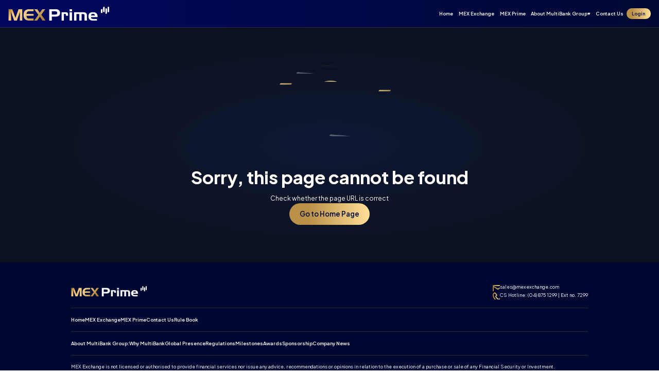

--- FILE ---
content_type: text/html; charset=utf-8
request_url: https://mexprime.com/en/category/mega-moolah-free-play
body_size: 6438
content:
<!DOCTYPE html><html lang="en" dir="ltr" class="__variable_e12b3c"><head><meta charSet="utf-8"/><meta name="viewport" content="width=device-width, initial-scale=1"/><link rel="preload" href="/_next/static/media/2dc625304a276794-s.p.woff2" as="font" crossorigin="" type="font/woff2"/><link rel="preload" href="/_next/static/media/636a5ac981f94f8b-s.p.woff2" as="font" crossorigin="" type="font/woff2"/><link rel="stylesheet" href="/_next/static/css/d7cbb642945e7fbf.css" data-precedence="next"/><link rel="preload" as="script" fetchPriority="low" href="/_next/static/chunks/webpack-c66b40b1eaa3a3e0.js"/><script src="/_next/static/chunks/fd9d1056-c92e32e11903ab76.js" async=""></script><script src="/_next/static/chunks/2472-7c3d7b8b89a63ec6.js" async=""></script><script src="/_next/static/chunks/main-app-88fe081740efc6bd.js" async=""></script><script src="/_next/static/chunks/8475-35936b999473e6af.js" async=""></script><script src="/_next/static/chunks/app/%5Blang%5D/layout-f8b47cae9ac58ba4.js" async=""></script><script src="/_next/static/chunks/6208-4dca086331f8b86e.js" async=""></script><script src="/_next/static/chunks/413-ffcd0c310f8d4522.js" async=""></script><script src="/_next/static/chunks/7304-8a2fa3e6e98fa04a.js" async=""></script><script src="/_next/static/chunks/936-d6b524db7b147723.js" async=""></script><script src="/_next/static/chunks/app/%5Blang%5D/(main)/layout-8e888b058ca9467b.js" async=""></script><script src="/_next/static/chunks/app/%5Blang%5D/(main)/%5B...not-found%5D/page-4b5e3dabf58b71cb.js" async=""></script><link rel="preload" href="https://www.googletagmanager.com/gtm.js?id=GTM-KL6Q7DR7" as="script"/><title>Motivation Of The Day</title><meta name="description" content="New Project Motivation"/><link rel="icon" href="/favicon.ico" type="image/x-icon" sizes="256x256"/><meta name="next-size-adjust"/><script src="/_next/static/chunks/polyfills-c67a75d1b6f99dc8.js" noModule=""></script></head><body class="pt-[13.333vw] tablet:pt-[6.25vw] desktop:pt-[4.219vw]"><header class="fixed left-0 top-0 z-20 w-full border-b-[0.052vw] border-b-secondary-600 bg-linearBlueHeader "><div class="flex h-[13.333vw] animate-fadeIn items-center justify-between px-[4.267vw] tablet:h-[6.25vw] tablet:px-[5vw] desktop:hidden"><a href="/"></a><div id="hamburger-icon" class="peer mt-[1.867vw] tablet:mt-[0.61vw]" role="button" type="button" aria-haspopup="dialog" aria-expanded="false" aria-controls="radix-:R6mlda:" data-state="closed"><span></span><span></span><span></span></div></div></header><div class="flex h-full w-full flex-col items-center justify-center gap-[10vw] bg-radialBlue py-[10vw] tablet:gap-[7.5vw] tablet:py-[8.75vw] desktop:gap-[3.13vw] desktop:py-[5.65vw]"><div class="relative h-[77.4vw] w-[93.333vw] tablet:h-[36.75vw] tablet:w-[52vw] desktop:h-[15.313vw] desktop:w-[21.667vw]"><img alt="404" loading="lazy" width="196" height="294" decoding="async" data-nimg="1" class="opacity-0 absolute left-2/4 top-0 w-[52.267vw] -translate-x-2/4 animate-pulse tablet:w-[24.5vw] desktop:w-[10.208vw]" style="color:transparent" srcSet="/_next/image?url=%2Fimages%2F404%2Fmobile.png&amp;w=256&amp;q=75 1x, /_next/image?url=%2Fimages%2F404%2Fmobile.png&amp;w=640&amp;q=75 2x" src="/_next/image?url=%2Fimages%2F404%2Fmobile.png&amp;w=640&amp;q=75"/><div class="skeleton-loader absolute left-2/4 top-0 w-[52.267vw] -translate-x-2/4 animate-pulse tablet:w-[24.5vw] desktop:w-[10.208vw] aspect-[4/3] rounded-[4.272vw] tablet:rounded-[2vw] desktop:rounded-[0.832vw]"></div><img alt="404" loading="lazy" width="129" height="140" decoding="async" data-nimg="1" class="opacity-0 absolute left-0 top-2/4 w-[26.667vw] -translate-y-2/4 animate-jumpingUp tablet:w-[16.125vw] desktop:w-[6.719vw]" style="color:transparent" srcSet="/_next/image?url=%2Fimages%2F404%2F4.png&amp;w=256&amp;q=75 1x, /_next/image?url=%2Fimages%2F404%2F4.png&amp;w=384&amp;q=75 2x" src="/_next/image?url=%2Fimages%2F404%2F4.png&amp;w=384&amp;q=75"/><div class="skeleton-loader absolute left-0 top-2/4 w-[26.667vw] -translate-y-2/4 animate-jumpingUp tablet:w-[16.125vw] desktop:w-[6.719vw] aspect-[4/3] rounded-[4.272vw] tablet:rounded-[2vw] desktop:rounded-[0.832vw]"></div><img alt="404" loading="lazy" width="129" height="140" decoding="async" data-nimg="1" class="opacity-0 absolute left-2/4 top-2/4 w-[26.667vw] -translate-x-2/4 -translate-y-2/4 animate-jumpingUp delay-500 tablet:w-[16.125vw] desktop:w-[6.719vw]" style="color:transparent" srcSet="/_next/image?url=%2Fimages%2F404%2F0.png&amp;w=256&amp;q=75 1x, /_next/image?url=%2Fimages%2F404%2F0.png&amp;w=384&amp;q=75 2x" src="/_next/image?url=%2Fimages%2F404%2F0.png&amp;w=384&amp;q=75"/><div class="skeleton-loader absolute left-2/4 top-2/4 w-[26.667vw] -translate-x-2/4 -translate-y-2/4 animate-jumpingUp delay-500 tablet:w-[16.125vw] desktop:w-[6.719vw] aspect-[4/3] rounded-[4.272vw] tablet:rounded-[2vw] desktop:rounded-[0.832vw]"></div><img alt="404" loading="lazy" width="129" height="140" decoding="async" data-nimg="1" class="opacity-0 absolute right-0 top-2/4 w-[26.667vw] -translate-y-2/4 animate-jumpingUp delay-1000 tablet:w-[16.125vw] desktop:w-[6.719vw]" style="color:transparent" srcSet="/_next/image?url=%2Fimages%2F404%2F4.png&amp;w=256&amp;q=75 1x, /_next/image?url=%2Fimages%2F404%2F4.png&amp;w=384&amp;q=75 2x" src="/_next/image?url=%2Fimages%2F404%2F4.png&amp;w=384&amp;q=75"/><div class="skeleton-loader absolute right-0 top-2/4 w-[26.667vw] -translate-y-2/4 animate-jumpingUp delay-1000 tablet:w-[16.125vw] desktop:w-[6.719vw] aspect-[4/3] rounded-[4.272vw] tablet:rounded-[2vw] desktop:rounded-[0.832vw]"></div><img alt="404" loading="lazy" width="94" height="70" decoding="async" data-nimg="1" class="opacity-0 absolute left-[30%] top-1/4 w-[25.067vw] -translate-x-[30%] -translate-y-3/4 animate-pulse tablet:w-[11.75vw] desktop:w-[4.896vw]" style="color:transparent" srcSet="/_next/image?url=%2Fimages%2F404%2Ffloat1-dark.png&amp;w=96&amp;q=75 1x, /_next/image?url=%2Fimages%2F404%2Ffloat1-dark.png&amp;w=256&amp;q=75 2x" src="/_next/image?url=%2Fimages%2F404%2Ffloat1-dark.png&amp;w=256&amp;q=75"/><div class="skeleton-loader absolute left-[30%] top-1/4 w-[25.067vw] -translate-x-[30%] -translate-y-3/4 animate-pulse tablet:w-[11.75vw] desktop:w-[4.896vw] aspect-[4/3] rounded-[4.272vw] tablet:rounded-[2vw] desktop:rounded-[0.832vw]"></div><img alt="404" loading="lazy" width="94" height="70" decoding="async" data-nimg="1" class="opacity-0 absolute left-[60%] top-3/4 w-[25.067vw] -translate-x-[60%] -translate-y-1/4 animate-pulse tablet:w-[11.75vw] desktop:w-[4.896vw]" style="color:transparent" srcSet="/_next/image?url=%2Fimages%2F404%2Ffloat2-dark.png&amp;w=96&amp;q=75 1x, /_next/image?url=%2Fimages%2F404%2Ffloat2-dark.png&amp;w=256&amp;q=75 2x" src="/_next/image?url=%2Fimages%2F404%2Ffloat2-dark.png&amp;w=256&amp;q=75"/><div class="skeleton-loader absolute left-[60%] top-3/4 w-[25.067vw] -translate-x-[60%] -translate-y-1/4 animate-pulse tablet:w-[11.75vw] desktop:w-[4.896vw] aspect-[4/3] rounded-[4.272vw] tablet:rounded-[2vw] desktop:rounded-[0.832vw]"></div></div><div class="text-center"><h2 class="pb-[2.667vw] text-white tablet:pb-[1.75vw] desktop:pb-[0.729vw]">Sorry, this page cannot be found</h2><p>Check whether the page URL is correct</p></div><a class="text-center justify-center inline-flex items-center border rounded-full cursor-pointer transition ease-in-out duration-500 group select-none text-[4.8vw] tablet:text-[2vw] desktop:text-[0.833vw] px-[5.34vw] py-[3.738vw] tablet:px-[2.5vw] tablet:py-[1.75vw] bg-linearGold border-none overflow-hidden text-primary-700 font-bold hover:bg-linearGoldAlt desktop:px-[1.563vw] desktop:py-[1.042vw]" href="/"><div class="text-[4.8vw] font-semibold leading-[1.2] tablet:text-[2.25vw] desktop:text-[1.042vw] rtl:leading-[1.5]">Go to Home Page</div></a></div><!--$--><footer class="section-pt  flex w-full flex-col border-solid  bg-primary-900 px-[4.267vw] pb-[5.333vw] tablet:px-[5vw] tablet:pb-[4vw] desktop:px-[10.781vw] desktop:pb-[1.667vw] "><div class="flex flex-col items-center justify-between gap-[2.667vw] border-b-[1px] border-secondary-600  tablet:flex-row tablet:gap-0 pb-[4.272vw] tablet:pb-[2.5vw] desktop:pb-[1.248vw]"><img alt="logo" loading="lazy" width="294" height="40" decoding="async" data-nimg="1" class="h-[8vw] w-[53.333vw] tablet:h-[3.75vw] tablet:w-[27.625vw] desktop:h-[1.563vw] desktop:w-[11.51vw]" style="color:transparent" srcSet="/_next/image?url=%2Fimages%2Fmex-exchange-logo.png&amp;w=384&amp;q=75 1x, /_next/image?url=%2Fimages%2Fmex-exchange-logo.png&amp;w=640&amp;q=75 2x" src="/_next/image?url=%2Fimages%2Fmex-exchange-logo.png&amp;w=640&amp;q=75"/><div class="flex flex-col gap-[2.133vw] tablet:gap-[1vw] desktop:gap-[0.417vw]"><a href="/cdn-cgi/l/email-protection#bbc8dad7dec8fbd6dec3dec3d8d3dad5dcde95d8d4d6" class="flex items-center gap-[2.133vw] text-[3.733vw] tablet:gap-[1vw] tablet:text-[1.75vw] desktop:gap-[0.417vw] desktop:text-[0.729vw]"><svg xmlns="http://www.w3.org/2000/svg" width="24" height="24" fill="none" class="h-[6.4vw] w-[6.4vw] tablet:h-[3vw] tablet:w-[3vw] desktop:h-[1.25vw] desktop:w-[1.25vw]"><path fill="url(#emailiconclass)" d="M22 6c0-1.1-.9-2-2-2H4c-1.1 0-2 .9-2 2v12c0 1.1.9 2 2 2h16c1.1 0 2-.9 2-2V6Zm-2 0-8 5-8-5h16Zm0 12H4V8l8 5 8-5v10Z"></path><defs><linearGradient id="emailiconclass" x1="2" x2="22" y1="20" y2="20" gradientUnits="userSpaceOnUse"><stop stop-color="#A0762F"></stop><stop offset="0.502" stop-color="#DEC481"></stop><stop offset="1" stop-color="#A0762F"></stop></linearGradient></defs></svg><span class="__cf_email__" data-cfemail="bfccded3daccffd2dac7dac7dcd7ded1d8da91dcd0d2">[email&#160;protected]</span></a><a href="tell:04 875 1299" class="flex items-center gap-[2.133vw] text-[3.733vw] tablet:gap-[1vw] tablet:text-[1.75vw] desktop:gap-[0.417vw] desktop:text-[0.729vw]"><svg xmlns="http://www.w3.org/2000/svg" width="24" height="24" fill="none" class="h-[6.4vw] w-[6.4vw] tablet:h-[3vw] tablet:w-[3vw] desktop:h-[1.25vw] desktop:w-[1.25vw]"><g clip-path="url(#a)"><path fill="url(#b)" fill-rule="evenodd" d="M8.172 15.829c3.845 3.845 7.408 4.266 8.454 4.305 1.264.046 2.554-.986 3.112-2.043-.89-1.044-2.049-1.854-3.318-2.732-.749.748-1.672 2.138-2.901 1.64-.699-.281-2.425-1.076-3.933-2.585S7.283 11.18 7 10.482c-.498-1.231.896-2.156 1.645-2.905-.878-1.29-1.674-2.479-2.716-3.324-1.072.56-2.11 1.84-2.063 3.121.039 1.046.46 4.609 4.306 8.455Zm8.38 6.304c-1.44-.053-5.521-.617-9.795-4.89-4.273-4.274-4.836-8.354-4.89-9.795-.08-2.196 1.602-4.329 3.545-5.162a1.47 1.47 0 0 1 1.445.159c1.608 1.173 2.717 2.95 3.67 4.342A1.504 1.504 0 0 1 10.35 8.7l-1.356 1.357C9.309 10.752 9.95 11.95 11 13c1.05 1.05 2.248 1.691 2.944 2.006l1.355-1.356a1.5 1.5 0 0 1 1.918-.171c1.42.984 3.088 2.077 4.304 3.634a1.47 1.47 0 0 1 .189 1.485c-.837 1.953-2.955 3.616-5.158 3.535Z" clip-rule="evenodd"></path></g><defs><linearGradient id="b" x1="1.864" x2="21.831" y1="22.136" y2="22.136" gradientUnits="userSpaceOnUse"><stop stop-color="#A0762F"></stop><stop offset="0.502" stop-color="#DEC481"></stop><stop offset="1" stop-color="#A0762F"></stop></linearGradient><clipPath id="a"><path fill="#fff" d="M0 0h24v24H0z"></path></clipPath></defs></svg>CS Hotline:  (04) 875 1299 | Ext no. 7299 </a></div></div><div class="w-full leading-[1.5] text-[3.733vw] tablet:text-[1.75vw] desktop:text-[0.729vw] border-b-[1px] border-secondary-600 py-[4.272vw] tablet:py-[2.5vw] desktop:py-[1.248vw]">MEX Exchange is not licensed or authorised to provide financial services nor issue any advice, recommendations or opinions in relation to the execution of a purchase or sale of any Financial Security or Investment. <br>MEX Prime does not provide financial advice. The website content of MEX Prime shall not be considered as a recommendation or solicitation for the purchase of any financial products (leveraged financial derivatives products). Information and data on the website are for reference only and any reference to historical performance/ data should not be considered as the basis for future indicator.<br>MEX Prime is a wholly owned subsidiary of the MultiBank Group.
The information on this website is provided solely for general information, educational purposes and does not take into account your objectives, financial situation or needs.<br>Trading Financial Securities is not suitable for all market participants, and you should refrain from entering into transactions unless you fully understand the nature and extent of your exposure to risk and potential loss. <br> High Risk Investment Warning: Trading foreign exchange and/or leveraged financial derivatives products on margin carries a high level of risk, and may not be suitable for all investors. The possibility exists that you could sustain a loss in excess of your deposited funds. Please refer to specific risk disclosure during the account opening process. <br> We do not onboard clients from North Korea, Iran, Ukraine 'specified regions', Russia, Myanmar, US, Japan, Hong Kong. <br> MEX Prime Corporation with Company Number 142,607 and registered New Horizon Building, Ground Floor, 3½ Miles Philip S.W. Goldson Highway, Belize City, Belize. Physical address 346-Business Bay, Dubai, UAE</div><div class="text-center text-[3.733vw] border-t-[1px] border-secondary-600  text-secondary-200  tablet:text-[1.75vw]  desktop:text-[0.729vw] pt-[4.272vw] tablet:pt-[2.5vw] desktop:pt-[1.248vw]">© 2025 Copyright, All rights reserved. MEX Exchange</div></footer><!--/$--><script data-cfasync="false" src="/cdn-cgi/scripts/5c5dd728/cloudflare-static/email-decode.min.js"></script><script src="/_next/static/chunks/webpack-c66b40b1eaa3a3e0.js" async=""></script><script>(self.__next_f=self.__next_f||[]).push([0]);self.__next_f.push([2,null])</script><script>self.__next_f.push([1,"0:\"$L1\"\n"])</script><script>self.__next_f.push([1,"2:HL[\"/_next/static/media/2dc625304a276794-s.p.woff2\",\"font\",{\"crossOrigin\":\"\",\"type\":\"font/woff2\"}]\n3:HL[\"/_next/static/media/636a5ac981f94f8b-s.p.woff2\",\"font\",{\"crossOrigin\":\"\",\"type\":\"font/woff2\"}]\n4:HL[\"/_next/static/css/d7cbb642945e7fbf.css\",\"style\"]\n"])</script><script>self.__next_f.push([1,"5:I[3728,[],\"\"]\n7:I[9928,[],\"\"]\n8:I[6954,[],\"\"]\n9:I[7264,[],\"\"]\n"])</script><script>self.__next_f.push([1,"1:[[],[\"$\",\"$L5\",null,{\"buildId\":\"-dAcXC66EUWK9dPepjgCL\",\"assetPrefix\":\"\",\"initialCanonicalUrl\":\"/en/category/mega-moolah-free-play\",\"initialTree\":[\"\",{\"children\":[[\"lang\",\"en\",\"d\"],{\"children\":[\"(main)\",{\"children\":[[\"not-found\",\"category/mega-moolah-free-play\",\"c\"],{\"children\":[\"__PAGE__\",{}]}]}]},\"$undefined\",\"$undefined\",true]}],\"initialHead\":[false,\"$L6\"],\"globalErrorComponent\":\"$7\",\"children\":[\"$\",\"$L8\",null,{\"parallelRouterKey\":\"children\",\"segmentPath\":[\"children\"],\"loading\":\"$undefined\",\"loadingStyles\":\"$undefined\",\"hasLoading\":false,\"error\":\"$undefined\",\"errorStyles\":\"$undefined\",\"template\":[\"$\",\"$L9\",null,{}],\"templateStyles\":\"$undefined\",\"notFound\":[[\"$\",\"title\",null,{\"children\":\"404: This page could not be found.\"}],[\"$\",\"div\",null,{\"style\":{\"fontFamily\":\"system-ui,\\\"Segoe UI\\\",Roboto,Helvetica,Arial,sans-serif,\\\"Apple Color Emoji\\\",\\\"Segoe UI Emoji\\\"\",\"height\":\"100vh\",\"textAlign\":\"center\",\"display\":\"flex\",\"flexDirection\":\"column\",\"alignItems\":\"center\",\"justifyContent\":\"center\"},\"children\":[\"$\",\"div\",null,{\"children\":[[\"$\",\"style\",null,{\"dangerouslySetInnerHTML\":{\"__html\":\"body{color:#000;background:#fff;margin:0}.next-error-h1{border-right:1px solid rgba(0,0,0,.3)}@media (prefers-color-scheme:dark){body{color:#fff;background:#000}.next-error-h1{border-right:1px solid rgba(255,255,255,.3)}}\"}}],[\"$\",\"h1\",null,{\"className\":\"next-error-h1\",\"style\":{\"display\":\"inline-block\",\"margin\":\"0 20px 0 0\",\"padding\":\"0 23px 0 0\",\"fontSize\":24,\"fontWeight\":500,\"verticalAlign\":\"top\",\"lineHeight\":\"49px\"},\"children\":\"404\"}],[\"$\",\"div\",null,{\"style\":{\"display\":\"inline-block\"},\"children\":[\"$\",\"h2\",null,{\"style\":{\"fontSize\":14,\"fontWeight\":400,\"lineHeight\":\"49px\",\"margin\":0},\"children\":\"This page could not be found.\"}]}]]}]}]],\"notFoundStyles\":[],\"childProp\":{\"current\":[null,\"$La\",null],\"segment\":[\"lang\",\"en\",\"d\"]},\"styles\":[[\"$\",\"link\",\"0\",{\"rel\":\"stylesheet\",\"href\":\"/_next/static/css/d7cbb642945e7fbf.css\",\"precedence\":\"next\",\"crossOrigin\":\"$undefined\"}]]}]}]]\n"])</script><script>self.__next_f.push([1,"b:I[6927,[\"8475\",\"static/chunks/8475-35936b999473e6af.js\",\"1084\",\"static/chunks/app/%5Blang%5D/layout-f8b47cae9ac58ba4.js\"],\"GoogleTagManager\"]\nc:I[8501,[\"8475\",\"static/chunks/8475-35936b999473e6af.js\",\"1084\",\"static/chunks/app/%5Blang%5D/layout-f8b47cae9ac58ba4.js\"],\"Providers\"]\n"])</script><script>self.__next_f.push([1,"a:[\"$\",\"html\",null,{\"lang\":\"en\",\"dir\":\"ltr\",\"className\":\"__variable_e12b3c\",\"children\":[[\"$\",\"head\",null,{\"children\":[\"$\",\"$Lb\",null,{\"gtmId\":\"GTM-KL6Q7DR7\"}]}],[\"$\",\"body\",null,{\"className\":\"pt-[13.333vw] tablet:pt-[6.25vw] desktop:pt-[4.219vw]\",\"children\":[\"$\",\"$Lc\",null,{\"children\":[\"$\",\"$L8\",null,{\"parallelRouterKey\":\"children\",\"segmentPath\":[\"children\",[\"lang\",\"en\",\"d\"],\"children\"],\"loading\":\"$undefined\",\"loadingStyles\":\"$undefined\",\"hasLoading\":false,\"error\":\"$undefined\",\"errorStyles\":\"$undefined\",\"template\":[\"$\",\"$L9\",null,{}],\"templateStyles\":\"$undefined\",\"notFound\":\"$undefined\",\"notFoundStyles\":\"$undefined\",\"childProp\":{\"current\":[null,\"$Ld\",null],\"segment\":\"(main)\"},\"styles\":[]}]}]}]]}]\n"])</script><script>self.__next_f.push([1,"6:[[\"$\",\"meta\",\"0\",{\"charSet\":\"utf-8\"}],[\"$\",\"title\",\"1\",{\"children\":\"Motivation Of The Day\"}],[\"$\",\"meta\",\"2\",{\"name\":\"description\",\"content\":\"New Project Motivation\"}],[\"$\",\"meta\",\"3\",{\"name\":\"viewport\",\"content\":\"width=device-width, initial-scale=1\"}],[\"$\",\"link\",\"4\",{\"rel\":\"icon\",\"href\":\"/favicon.ico\",\"type\":\"image/x-icon\",\"sizes\":\"256x256\"}],[\"$\",\"meta\",\"5\",{\"name\":\"next-size-adjust\"}]]\n"])</script><script>self.__next_f.push([1,"e:I[3864,[\"6208\",\"static/chunks/6208-4dca086331f8b86e.js\",\"413\",\"static/chunks/413-ffcd0c310f8d4522.js\",\"7304\",\"static/chunks/7304-8a2fa3e6e98fa04a.js\",\"936\",\"static/chunks/936-d6b524db7b147723.js\",\"1493\",\"static/chunks/app/%5Blang%5D/(main)/layout-8e888b058ca9467b.js\"],\"\"]\n11:\"$Sreact.suspense\"\n12:I[1914,[\"6208\",\"static/chunks/6208-4dca086331f8b86e.js\",\"413\",\"static/chunks/413-ffcd0c310f8d4522.js\",\"7304\",\"static/chunks/7304-8a2fa3e6e98fa04a.js\",\"936\",\"static/chunks/936-d6b524db7b147723.js\",\"1493\",\"static/c"])</script><script>self.__next_f.push([1,"hunks/app/%5Blang%5D/(main)/layout-8e888b058ca9467b.js\"],\"\"]\n13:T6eb,"])</script><script>self.__next_f.push([1,"MEX Exchange is not licensed or authorised to provide financial services nor issue any advice, recommendations or opinions in relation to the execution of a purchase or sale of any Financial Security or Investment. \u003cbr\u003eMEX Prime does not provide financial advice. The website content of MEX Prime shall not be considered as a recommendation or solicitation for the purchase of any financial products (leveraged financial derivatives products). Information and data on the website are for reference only and any reference to historical performance/ data should not be considered as the basis for future indicator.\u003cbr\u003eMEX Prime is a wholly owned subsidiary of the MultiBank Group.\nThe information on this website is provided solely for general information, educational purposes and does not take into account your objectives, financial situation or needs.\u003cbr\u003eTrading Financial Securities is not suitable for all market participants, and you should refrain from entering into transactions unless you fully understand the nature and extent of your exposure to risk and potential loss. \u003cbr\u003e High Risk Investment Warning: Trading foreign exchange and/or leveraged financial derivatives products on margin carries a high level of risk, and may not be suitable for all investors. The possibility exists that you could sustain a loss in excess of your deposited funds. Please refer to specific risk disclosure during the account opening process. \u003cbr\u003e We do not onboard clients from North Korea, Iran, Ukraine 'specified regions', Russia, Myanmar, US, Japan, Hong Kong. \u003cbr\u003e MEX Prime Corporation with Company Number 142,607 and registered New Horizon Building, Ground Floor, 3½ Miles Philip S.W. Goldson Highway, Belize City, Belize. Physical address 346-Business Bay, Dubai, UAE"])</script><script>self.__next_f.push([1,"d:[[\"$\",\"$Le\",null,{\"logo\":{\"src\":\"/images/mex-exchange-logo.png\",\"alt\":\"logo\",\"width\":\"294\",\"height\":\"40\"},\"mexPrimeLogo\":{\"src\":\"/images/mex-prime-logo.png\",\"alt\":\"logo\",\"width\":\"294\",\"height\":\"40\"},\"button\":{\"title\":\"Login\",\"theme\":\"primary\",\"href\":\"https://ld4-exchange.mbx.trading/\"},\"navigationMenuLinks\":[{\"key\":\"home\",\"title\":\"Home\",\"href\":\"/\"},{\"key\":\"mex-exchange\",\"title\":\"MEX Exchange\",\"href\":\"/mex-exchange\",\"description\":\"Advancing Global Markets\\nwith High-Speed ECN Technology\"},{\"key\":\"mex-prime\",\"title\":\"MEX Prime\",\"href\":\"/mex-prime\"},{\"key\":\"about\",\"title\":\"About MultiBank Group\",\"list\":[{\"title\":\"Why MultiBank\",\"key\":\"why-multibank-group\",\"href\":\"/about/why-multibank-group\"},{\"title\":\"Global Presence\",\"key\":\"global-presence\",\"href\":\"/about/global-presence\"},{\"title\":\"Regulations\",\"key\":\"regulations\",\"href\":\"/about/regulations\"},{\"title\":\"Milestones\",\"key\":\"milestones\",\"href\":\"/about/milestones\"},{\"title\":\"Awards\",\"key\":\"awards\",\"href\":\"/about/awards\"},{\"title\":\"Sponsorship\",\"key\":\"sponsorship\",\"href\":\"/about/sponsorship\"},{\"title\":\"Company News\",\"key\":\"company-news\",\"href\":\"/about/company-news\"}]},{\"key\":\"contact-us\",\"title\":\"Contact Us\",\"href\":\"/contact-us\"},{\"key\":\"rulebook\",\"title\":\"Rule Book\",\"href\":\"/files/pdf/mex-exchange-rulebook.pdf\"}]}],[\"$\",\"$L8\",null,{\"parallelRouterKey\":\"children\",\"segmentPath\":[\"children\",[\"lang\",\"en\",\"d\"],\"children\",\"(main)\",\"children\"],\"loading\":\"$undefined\",\"loadingStyles\":\"$undefined\",\"hasLoading\":false,\"error\":\"$undefined\",\"errorStyles\":\"$undefined\",\"template\":[\"$\",\"$L9\",null,{}],\"templateStyles\":\"$undefined\",\"notFound\":\"$undefined\",\"notFoundStyles\":\"$undefined\",\"childProp\":{\"current\":[\"$\",\"$L8\",null,{\"parallelRouterKey\":\"children\",\"segmentPath\":[\"children\",[\"lang\",\"en\",\"d\"],\"children\",\"(main)\",\"children\",[\"not-found\",\"category/mega-moolah-free-play\",\"c\"],\"children\"],\"loading\":\"$undefined\",\"loadingStyles\":\"$undefined\",\"hasLoading\":false,\"error\":\"$undefined\",\"errorStyles\":\"$undefined\",\"template\":[\"$\",\"$L9\",null,{}],\"templateStyles\":\"$undefined\",\"notFound\":\"$undefined\",\"notFoundStyles\":\"$undefined\",\"childProp\":{\"current\":[\"$Lf\",\"$L10\",null],\"segment\":\"__PAGE__\"},\"styles\":[]}],\"segment\":[\"not-found\",\"category/mega-moolah-free-play\",\"c\"]},\"styles\":[]}],[\"$\",\"$11\",null,{\"children\":[\"$\",\"$L12\",null,{\"email\":\"sales@mexexchange.com\",\"csHotline\":\"CS Hotline:  (04) 875 1299 | Ext no. 7299 \",\"phoneNumber\":\"04 875 1299\",\"description\":\"$13\",\"copyRights\":\"© 2025 Copyright, All rights reserved. MEX Exchange\",\"mexPrimeCopyRights\":\"© 2025 Copyright, All rights reserved. MEX Prime\",\"logo\":{\"src\":\"/images/mex-exchange-logo.png\",\"alt\":\"logo\",\"width\":\"294\",\"height\":\"40\"},\"mexPrimeLogo\":{\"src\":\"/images/mex-prime-logo.png\",\"alt\":\"logo\",\"width\":\"294\",\"height\":\"40\"},\"navigationMenuLinks\":[{\"key\":\"home\",\"title\":\"Home\",\"href\":\"/\"},{\"key\":\"mex-exchange\",\"title\":\"MEX Exchange\",\"href\":\"/mex-exchange\",\"description\":\"Advancing Global Markets\\nwith High-Speed ECN Technology\"},{\"key\":\"mex-prime\",\"title\":\"MEX Prime\",\"href\":\"/mex-prime\"},{\"key\":\"about\",\"title\":\"About MultiBank Group\",\"list\":[{\"title\":\"Why MultiBank\",\"key\":\"why-multibank-group\",\"href\":\"/about/why-multibank-group\"},{\"title\":\"Global Presence\",\"key\":\"global-presence\",\"href\":\"/about/global-presence\"},{\"title\":\"Regulations\",\"key\":\"regulations\",\"href\":\"/about/regulations\"},{\"title\":\"Milestones\",\"key\":\"milestones\",\"href\":\"/about/milestones\"},{\"title\":\"Awards\",\"key\":\"awards\",\"href\":\"/about/awards\"},{\"title\":\"Sponsorship\",\"key\":\"sponsorship\",\"href\":\"/about/sponsorship\"},{\"title\":\"Company News\",\"key\":\"company-news\",\"href\":\"/about/company-news\"}]},{\"key\":\"contact-us\",\"title\":\"Contact Us\",\"href\":\"/contact-us\"},{\"key\":\"rulebook\",\"title\":\"Rule Book\",\"href\":\"/files/pdf/mex-exchange-rulebook.pdf\"}]}]}]]\n"])</script><script>self.__next_f.push([1,"14:I[1234,[\"6208\",\"static/chunks/6208-4dca086331f8b86e.js\",\"413\",\"static/chunks/413-ffcd0c310f8d4522.js\",\"8043\",\"static/chunks/app/%5Blang%5D/(main)/%5B...not-found%5D/page-4b5e3dabf58b71cb.js\"],\"\"]\n15:I[8326,[\"6208\",\"static/chunks/6208-4dca086331f8b86e.js\",\"413\",\"static/chunks/413-ffcd0c310f8d4522.js\",\"8043\",\"static/chunks/app/%5Blang%5D/(main)/%5B...not-found%5D/page-4b5e3dabf58b71cb.js\"],\"\"]\n"])</script><script>self.__next_f.push([1,"10:[\"$\",\"div\",null,{\"className\":\"flex h-full w-full flex-col items-center justify-center gap-[10vw] bg-radialBlue py-[10vw] tablet:gap-[7.5vw] tablet:py-[8.75vw] desktop:gap-[3.13vw] desktop:py-[5.65vw]\",\"children\":[[\"$\",\"div\",null,{\"className\":\"relative h-[77.4vw] w-[93.333vw] tablet:h-[36.75vw] tablet:w-[52vw] desktop:h-[15.313vw] desktop:w-[21.667vw]\",\"children\":[[\"$\",\"$L14\",null,{\"src\":\"/images/404/mobile.png\",\"alt\":\"404\",\"width\":196,\"height\":294,\"className\":\"absolute  left-2/4  top-0  w-[52.267vw] -translate-x-2/4 animate-pulse tablet:w-[24.5vw] desktop:w-[10.208vw]\"}],[\"$\",\"$L14\",null,{\"src\":\"/images/404/4.png\",\"alt\":\"404\",\"width\":129,\"height\":140,\"className\":\"absolute  left-0  top-2/4  w-[26.667vw] -translate-y-2/4 animate-jumpingUp tablet:w-[16.125vw] desktop:w-[6.719vw]\"}],[\"$\",\"$L14\",null,{\"src\":\"/images/404/0.png\",\"alt\":\"404\",\"width\":129,\"height\":140,\"className\":\"absolute  left-2/4  top-2/4  w-[26.667vw] -translate-x-2/4 -translate-y-2/4 animate-jumpingUp delay-500 tablet:w-[16.125vw] desktop:w-[6.719vw]\"}],[\"$\",\"$L14\",null,{\"src\":\"/images/404/4.png\",\"alt\":\"404\",\"width\":129,\"height\":140,\"className\":\"absolute  right-0  top-2/4  w-[26.667vw] -translate-y-2/4 animate-jumpingUp delay-1000 tablet:w-[16.125vw] desktop:w-[6.719vw]\"}],[\"$\",\"$L14\",null,{\"src\":\"/images/404/float1-dark.png\",\"alt\":\"404\",\"width\":94,\"height\":70,\"className\":\"absolute   left-[30%]  top-1/4  w-[25.067vw] -translate-x-[30%] -translate-y-3/4 animate-pulse tablet:w-[11.75vw] desktop:w-[4.896vw]\"}],[\"$\",\"$L14\",null,{\"src\":\"/images/404/float2-dark.png\",\"alt\":\"404\",\"width\":94,\"height\":70,\"className\":\"absolute   left-[60%]  top-3/4  w-[25.067vw] -translate-x-[60%] -translate-y-1/4 animate-pulse tablet:w-[11.75vw] desktop:w-[4.896vw]\"}]]}],[\"$\",\"div\",null,{\"className\":\"text-center\",\"children\":[[\"$\",\"h2\",null,{\"className\":\"pb-[2.667vw] text-white tablet:pb-[1.75vw] desktop:pb-[0.729vw]\",\"children\":\"Sorry, this page cannot be found\"}],[\"$\",\"p\",null,{\"children\":\"Check whether the page URL is correct\"}]]}],[\"$\",\"$L15\",null,{\"href\":\"/\",\"className\":\"text-center justify-center inline-flex items-center border rounded-full cursor-pointer transition ease-in-out duration-500 group select-none text-[4.8vw] tablet:text-[2vw] desktop:text-[0.833vw] px-[5.34vw] py-[3.738vw] tablet:px-[2.5vw] tablet:py-[1.75vw] bg-linearGold border-none overflow-hidden text-primary-700 font-bold hover:bg-linearGoldAlt desktop:px-[1.563vw] desktop:py-[1.042vw]\",\"children\":[\"$\",\"div\",null,{\"className\":\"text-[4.8vw] font-semibold leading-[1.2] tablet:text-[2.25vw] desktop:text-[1.042vw] rtl:leading-[1.5]\",\"children\":\"Go to Home Page\"}]}]]}]\n"])</script><script>self.__next_f.push([1,"f:null\n"])</script><script defer src="https://static.cloudflareinsights.com/beacon.min.js/vcd15cbe7772f49c399c6a5babf22c1241717689176015" integrity="sha512-ZpsOmlRQV6y907TI0dKBHq9Md29nnaEIPlkf84rnaERnq6zvWvPUqr2ft8M1aS28oN72PdrCzSjY4U6VaAw1EQ==" data-cf-beacon='{"version":"2024.11.0","token":"24b78effbfab4238889390f1cc3d8fab","r":1,"server_timing":{"name":{"cfCacheStatus":true,"cfEdge":true,"cfExtPri":true,"cfL4":true,"cfOrigin":true,"cfSpeedBrain":true},"location_startswith":null}}' crossorigin="anonymous"></script>
</body></html>

--- FILE ---
content_type: application/javascript; charset=UTF-8
request_url: https://mexprime.com/_next/static/chunks/app/%5Blang%5D/(main)/contact-us/page-6e4e11371252ac5f.js
body_size: 18
content:
(self.webpackChunk_N_E=self.webpackChunk_N_E||[]).push([[6244],{2918:function(n,e,u){Promise.resolve().then(u.bind(u,351))}},function(n){n.O(0,[8310,2068,6208,7304,7967,8475,936,4483,351,2971,2472,1744],function(){return n(n.s=2918)}),_N_E=n.O()}]);

--- FILE ---
content_type: text/x-component
request_url: https://mexprime.com/en/about/awards
body_size: 39724
content:
0:["-dAcXC66EUWK9dPepjgCL",[[["",{"children":[["lang","en","d"],{"children":["(main)",{"children":["about",{"children":["awards",{"children":["__PAGE__?{\"lang\":\"en\"}",{}]}]}]}]},"$undefined","$undefined",true]}],"$L1",[[],"$L2"]]]]
3:HL["/_next/static/media/2dc625304a276794-s.p.woff2","font",{"crossOrigin":"","type":"font/woff2"}]
4:HL["/_next/static/media/636a5ac981f94f8b-s.p.woff2","font",{"crossOrigin":"","type":"font/woff2"}]
5:HL["/_next/static/css/d7cbb642945e7fbf.css","style",{"crossOrigin":""}]
6:I[6954,[],""]
7:I[7264,[],""]
1:["$","$L6",null,{"parallelRouterKey":"children","segmentPath":["children"],"loading":"$undefined","loadingStyles":"$undefined","hasLoading":false,"error":"$undefined","errorStyles":"$undefined","template":["$","$L7",null,{}],"templateStyles":"$undefined","notFound":[["$","title",null,{"children":"404: This page could not be found."}],["$","div",null,{"style":{"fontFamily":"system-ui,\"Segoe UI\",Roboto,Helvetica,Arial,sans-serif,\"Apple Color Emoji\",\"Segoe UI Emoji\"","height":"100vh","textAlign":"center","display":"flex","flexDirection":"column","alignItems":"center","justifyContent":"center"},"children":["$","div",null,{"children":[["$","style",null,{"dangerouslySetInnerHTML":{"__html":"body{color:#000;background:#fff;margin:0}.next-error-h1{border-right:1px solid rgba(0,0,0,.3)}@media (prefers-color-scheme:dark){body{color:#fff;background:#000}.next-error-h1{border-right:1px solid rgba(255,255,255,.3)}}"}}],["$","h1",null,{"className":"next-error-h1","style":{"display":"inline-block","margin":"0 20px 0 0","padding":"0 23px 0 0","fontSize":24,"fontWeight":500,"verticalAlign":"top","lineHeight":"49px"},"children":"404"}],["$","div",null,{"style":{"display":"inline-block"},"children":["$","h2",null,{"style":{"fontSize":14,"fontWeight":400,"lineHeight":"49px","margin":0},"children":"This page could not be found."}]}]]}]}]],"notFoundStyles":[],"childProp":{"current":[null,"$L8",null],"segment":["lang","en","d"]},"styles":[["$","link","0",{"rel":"stylesheet","href":"/_next/static/css/d7cbb642945e7fbf.css","precedence":"next","crossOrigin":""}]]}]
2:[["$","meta","0",{"charSet":"utf-8"}],["$","title","1",{"children":"Awards | MultiBank Group's Company Awards, Achievements and Recognition"}],["$","meta","2",{"name":"description","content":"MultiBank Group has won over 65+ awards and is recognised as an industry leader in Forex & CFDs. In 2019, we were named Best FX & CFD Broker (Europe & Asia) and ECN Broker of the Year."}],["$","meta","3",{"name":"keywords","content":"Forex, Metals, Shares, Indices Trading Broker, MultiBank Group, Best Brokers in the World, Leverage, Gold, Lowest Spreads, 0 Commission, multibank wins an award, award winning multibank group, mutibank wins best ecn broker in europe, multibank nominated for best forex ecn platform, multibank is best forex trading platform, international finance magazine awards, international business"}],["$","meta","4",{"name":"viewport","content":"width=device-width, initial-scale=1"}],["$","meta","5",{"property":"og:title","content":"Awards | MultiBank Group's Company Awards, Achievements and Recognition"}],["$","meta","6",{"property":"og:description","content":"MultiBank Group has won over 65+ awards and is recognised as an industry leader in Forex & CFDs. In 2019, we were named Best FX & CFD Broker (Europe & Asia) and ECN Broker of the Year."}],["$","meta","7",{"property":"og:image","content":"https://www.mexexchange.com/homeBanner.png"}],["$","meta","8",{"name":"twitter:card","content":"summary_large_image"}],["$","meta","9",{"name":"twitter:title","content":"Awards | MultiBank Group's Company Awards, Achievements and Recognition"}],["$","meta","10",{"name":"twitter:description","content":"MultiBank Group has won over 65+ awards and is recognised as an industry leader in Forex & CFDs. In 2019, we were named Best FX & CFD Broker (Europe & Asia) and ECN Broker of the Year."}],["$","meta","11",{"name":"twitter:image","content":"https://www.mexexchange.com/homeBanner.png"}],["$","link","12",{"rel":"icon","href":"/favicon.ico","type":"image/x-icon","sizes":"256x256"}],["$","meta","13",{"name":"next-size-adjust"}]]
9:I[6927,["8475","static/chunks/8475-35936b999473e6af.js","1084","static/chunks/app/%5Blang%5D/layout-f8b47cae9ac58ba4.js"],"GoogleTagManager"]
a:I[8501,["8475","static/chunks/8475-35936b999473e6af.js","1084","static/chunks/app/%5Blang%5D/layout-f8b47cae9ac58ba4.js"],"Providers"]
8:["$","html",null,{"lang":"en","dir":"ltr","className":"__variable_e12b3c","children":[["$","head",null,{"children":["$","$L9",null,{"gtmId":"GTM-KL6Q7DR7"}]}],["$","body",null,{"className":"pt-[13.333vw] tablet:pt-[6.25vw] desktop:pt-[4.219vw]","children":["$","$La",null,{"children":["$","$L6",null,{"parallelRouterKey":"children","segmentPath":["children",["lang","en","d"],"children"],"loading":"$undefined","loadingStyles":"$undefined","hasLoading":false,"error":"$undefined","errorStyles":"$undefined","template":["$","$L7",null,{}],"templateStyles":"$undefined","notFound":"$undefined","notFoundStyles":"$undefined","childProp":{"current":[null,"$Lb",null],"segment":"(main)"},"styles":[]}]}]}]]}]
c:I[3864,["6208","static/chunks/6208-4dca086331f8b86e.js","413","static/chunks/413-ffcd0c310f8d4522.js","7304","static/chunks/7304-8a2fa3e6e98fa04a.js","936","static/chunks/936-d6b524db7b147723.js","1493","static/chunks/app/%5Blang%5D/(main)/layout-8e888b058ca9467b.js"],""]
f:"$Sreact.suspense"
10:I[1914,["6208","static/chunks/6208-4dca086331f8b86e.js","413","static/chunks/413-ffcd0c310f8d4522.js","7304","static/chunks/7304-8a2fa3e6e98fa04a.js","936","static/chunks/936-d6b524db7b147723.js","1493","static/chunks/app/%5Blang%5D/(main)/layout-8e888b058ca9467b.js"],""]
11:T6eb,MEX Exchange is not licensed or authorised to provide financial services nor issue any advice, recommendations or opinions in relation to the execution of a purchase or sale of any Financial Security or Investment. <br>MEX Prime does not provide financial advice. The website content of MEX Prime shall not be considered as a recommendation or solicitation for the purchase of any financial products (leveraged financial derivatives products). Information and data on the website are for reference only and any reference to historical performance/ data should not be considered as the basis for future indicator.<br>MEX Prime is a wholly owned subsidiary of the MultiBank Group.
The information on this website is provided solely for general information, educational purposes and does not take into account your objectives, financial situation or needs.<br>Trading Financial Securities is not suitable for all market participants, and you should refrain from entering into transactions unless you fully understand the nature and extent of your exposure to risk and potential loss. <br> High Risk Investment Warning: Trading foreign exchange and/or leveraged financial derivatives products on margin carries a high level of risk, and may not be suitable for all investors. The possibility exists that you could sustain a loss in excess of your deposited funds. Please refer to specific risk disclosure during the account opening process. <br> We do not onboard clients from North Korea, Iran, Ukraine 'specified regions', Russia, Myanmar, US, Japan, Hong Kong. <br> MEX Prime Corporation with Company Number 142,607 and registered New Horizon Building, Ground Floor, 3Â½ Miles Philip S.W. Goldson Highway, Belize City, Belize. Physical address 346-Business Bay, Dubai, UAEb:[["$","$Lc",null,{"logo":{"src":"/images/mex-exchange-logo.png","alt":"logo","width":"294","height":"40"},"mexPrimeLogo":{"src":"/images/mex-prime-logo.png","alt":"logo","width":"294","height":"40"},"button":{"title":"Login","theme":"primary","href":"https://ld4-exchange.mbx.trading/"},"navigationMenuLinks":[{"key":"home","title":"Home","href":"/"},{"key":"mex-exchange","title":"MEX Exchange","href":"/mex-exchange","description":"Advancing Global Markets\nwith High-Speed ECN Technology"},{"key":"mex-prime","title":"MEX Prime","href":"/mex-prime"},{"key":"about","title":"About MultiBank Group","list":[{"title":"Why MultiBank","key":"why-multibank-group","href":"/about/why-multibank-group"},{"title":"Global Presence","key":"global-presence","href":"/about/global-presence"},{"title":"Regulations","key":"regulations","href":"/about/regulations"},{"title":"Milestones","key":"milestones","href":"/about/milestones"},{"title":"Awards","key":"awards","href":"/about/awards"},{"title":"Sponsorship","key":"sponsorship","href":"/about/sponsorship"},{"title":"Company News","key":"company-news","href":"/about/company-news"}]},{"key":"contact-us","title":"Contact Us","href":"/contact-us"},{"key":"rulebook","title":"Rule Book","href":"/files/pdf/mex-exchange-rulebook.pdf"}]}],["$","$L6",null,{"parallelRouterKey":"children","segmentPath":["children",["lang","en","d"],"children","(main)","children"],"loading":"$undefined","loadingStyles":"$undefined","hasLoading":false,"error":"$undefined","errorStyles":"$undefined","template":["$","$L7",null,{}],"templateStyles":"$undefined","notFound":"$undefined","notFoundStyles":"$undefined","childProp":{"current":["$","$L6",null,{"parallelRouterKey":"children","segmentPath":["children",["lang","en","d"],"children","(main)","children","about","children"],"loading":"$undefined","loadingStyles":"$undefined","hasLoading":false,"error":"$undefined","errorStyles":"$undefined","template":["$","$L7",null,{}],"templateStyles":"$undefined","notFound":"$undefined","notFoundStyles":"$undefined","childProp":{"current":["$","$L6",null,{"parallelRouterKey":"children","segmentPath":["children",["lang","en","d"],"children","(main)","children","about","children","awards","children"],"loading":"$undefined","loadingStyles":"$undefined","hasLoading":false,"error":"$undefined","errorStyles":"$undefined","template":["$","$L7",null,{}],"templateStyles":"$undefined","notFound":"$undefined","notFoundStyles":"$undefined","childProp":{"current":["$Ld","$Le",null],"segment":"__PAGE__?{\"lang\":\"en\"}"},"styles":[]}],"segment":"awards"},"styles":[]}],"segment":"about"},"styles":[]}],["$","$f",null,{"children":["$","$L10",null,{"email":"sales@mexexchange.com","csHotline":"CS Hotline:  (04) 875 1299 | Ext no. 7299 ","phoneNumber":"04 875 1299","description":"$11","copyRights":"Â© 2025 Copyright, All rights reserved. MEX Exchange","mexPrimeCopyRights":"Â© 2025 Copyright, All rights reserved. MEX Prime","logo":{"src":"/images/mex-exchange-logo.png","alt":"logo","width":"294","height":"40"},"mexPrimeLogo":{"src":"/images/mex-prime-logo.png","alt":"logo","width":"294","height":"40"},"navigationMenuLinks":[{"key":"home","title":"Home","href":"/"},{"key":"mex-exchange","title":"MEX Exchange","href":"/mex-exchange","description":"Advancing Global Markets\nwith High-Speed ECN Technology"},{"key":"mex-prime","title":"MEX Prime","href":"/mex-prime"},{"key":"about","title":"About MultiBank Group","list":[{"title":"Why MultiBank","key":"why-multibank-group","href":"/about/why-multibank-group"},{"title":"Global Presence","key":"global-presence","href":"/about/global-presence"},{"title":"Regulations","key":"regulations","href":"/about/regulations"},{"title":"Milestones","key":"milestones","href":"/about/milestones"},{"title":"Awards","key":"awards","href":"/about/awards"},{"title":"Sponsorship","key":"sponsorship","href":"/about/sponsorship"},{"title":"Company News","key":"company-news","href":"/about/company-news"}]},{"key":"contact-us","title":"Contact Us","href":"/contact-us"},{"key":"rulebook","title":"Rule Book","href":"/files/pdf/mex-exchange-rulebook.pdf"}]}]}]]
d:null
12:I[413,["6208","static/chunks/6208-4dca086331f8b86e.js","413","static/chunks/413-ffcd0c310f8d4522.js","2616","static/chunks/2616-cbb37ecb34e377b8.js","3781","static/chunks/app/%5Blang%5D/(main)/about/awards/page-19dd4543d4973acb.js"],"Image"]
13:I[7972,["6208","static/chunks/6208-4dca086331f8b86e.js","413","static/chunks/413-ffcd0c310f8d4522.js","2616","static/chunks/2616-cbb37ecb34e377b8.js","3781","static/chunks/app/%5Blang%5D/(main)/about/awards/page-19dd4543d4973acb.js"],""]
14:T9ee,<p><strong>Dubai, UAE, 26 May 2025:</strong> MultiBank Group, the world&rsquo;s largest financial derivatives institution headquartered in Dubai, has been recognized as the issuer of the &lsquo;Most Valuable Asset-Backed Token&rsquo; at Crypto Expo Dubai 2025, held from May 21&ndash;22 at the Dubai World Trade Centre.&nbsp;</p>
<p>As the region&rsquo;s leading event for fintech, Crypto Expo Dubai attracts innovators and thought leaders from around the globe to discuss the newest developments in decentralized technology. The accolade underscores MultiBank Group&rsquo;s pioneering role in tokenizing real-world assets (RWAs) and delivering secure, regulated solutions for the marketplace.&nbsp;</p>
<p>Naser Taher, Founder and Chairman of MultiBank Group, said: &ldquo;We are proud to receive the &lsquo;Most Valuable Asset-Backed Token&rsquo; award at Crypto Expo Dubai 2025. This recognition reflects our commitment to advancing blockchain technologies that strengthen transparency, investor protection, and utility in the digital economy. Our focus remains on shaping the future of finance through compliant, asset-backed digital products.&rdquo;&nbsp;</p>
<p>The awarded $MBG token is a product of MultiBank Group&rsquo;s ongoing innovation, providing a practical link between traditional finance and emerging platforms. By leveraging RWAs, the company offers investors stability and regulatory assurance&mdash;qualities that set it apart in a dynamic crypto landscape.&nbsp;</p>
<p>This latest honor adds to MultiBank Group&rsquo;s growing portfolio of over 80 international awards and reinforces its position as a leader in conventional markets and the rapidly evolving world of tech-powered finance.</p>
<p><br><strong>ABOUT MULTIBANK GROUP&nbsp;</strong></p>
<p>MultiBank Group, established in California, USA in 2005, is a global leader in financial derivatives. With over 2 million clients in 100+ countries and a daily trading volume exceeding $35 billion, it offers a broad range of brokerage and asset management services. Renowned for innovative trading solutions, robust regulatory compliance, and exceptional customer service, the Group is regulated by 17+ top-tier financial authorities across five continents. Its award-winning platforms provide up to 500:1 leverage across Forex, Metals, Shares, Commodities, Indices, and Cryptocurrencies. MultiBank Group has received over 80 international awards for trading excellence and regulatory compliance. For more information, visit MultiBank Group&rsquo;s website.&nbsp;</p>15:T6ee,<p><strong>Dubai, UAE, 20 May 2025</strong>: MultiBank Group, one of the world&rsquo;s largest financial derivatives institutions headquartered in Dubai, has been awarded the prestigious title of &lsquo;Best Global ECN Broker&rsquo; during the Forex Traders Summit 2025, held from May 14&ndash;15 at the Festival Arena in Dubai.</p>
<p>The summit is a premier gathering of financial institutions, fintech innovators, and industry professionals, showcasing advancements and innovation in trading and online brokerage services. This recognition underscores MultiBank Group&rsquo;s track record in providing premium ECN solutions, with ultra-low latency, broad market access, and seamless connectivity for clients everywhere.</p>
<p><strong>Naser Taher, Founder and Chairman of MultiBank Group, said: &ldquo;We are honored to receive the &lsquo;Best Global ECN Broker&rsquo; award at the Forex Traders Summit 2025. This accolade is a testament to our unwavering commitment to technological excellence, transparency, and reliability. We remain committed to setting the benchmark for ECN services that deliver competitive pricing, swift order processing, and strong investor safeguards.&rdquo;</strong></p>
<p>MultiBank Group&rsquo;s ECN model connects users directly with tier-one liquidity providers, eliminating conflicts of interest and ensuring real-time execution without dealing-desk intervention. The Group continues to invest in infrastructure, widen its regulatory reach, and roll out fresh innovations to serve both retail and institutional stakeholders.</p>
<p>This award marks yet another milestone in MultiBank Group&rsquo;s journey, adding to its portfolio of over 80 international accolades and reinforcing its leadership position in global financial markets.</p>16:T898,<p>April 28th, 2025, Dubai, U.A.E. MultiBank Group, the world&rsquo;s largest financial derivatives institution headquartered in Dubai, has been awarded the prestigious title of &lsquo;Most Reputable Forex Broker 2025&rsquo; at Money Expo Abu Dhabi, held on April 23&ndash;24 at Conrad Abu Dhabi Etihad Towers.</p>
<p>Money Expo Abu Dhabi is one of the region&rsquo;s most prominent financial exhibitions, drawing leading figures in trading, fintech, and investment to explore the future of global finance. This recognition underscores MultiBank Group&rsquo;s unwavering commitment to transparency, regulatory excellence, and client-first principles across all facets of its operations.</p>
<p>Naser Taher, Founder and Chairman of MultiBank Group, stated, &ldquo;Being named the &lsquo;Most Reputable Forex Broker&rsquo; is a powerful validation of the trust we have earned over the past two decades. Our reputation is built on a foundation of unmatched regulatory integrity, consistent performance, and a relentless focus on protecting our clients&rsquo; interests.&rdquo;</p>
<p>During the two-day expo, MultiBank Group welcomed thousands of attendees where the team showcased its cutting-edge trading technologies, including the MultiBank-Plus platform, and engaged with partners, investors, and traders from across the region.</p>
<p>As of April 2025, MultiBank Group reported an average daily trading volume of $29.36 billion, with peak daily volume reaching $56.2 billion&mdash;marking one of the strongest performance periods in the Group&rsquo;s history.&nbsp;</p>
<p>Regulated by over 17 financial authorities worldwide and maintaining an unblemished regulatory record since inception, MultiBank Group serves a global client base of more than 2 million across 100+ countries. This award further cements the Group&rsquo;s position as one of the most trusted, secure, and technologically advanced brokers in the global financial services industry.</p>
<p>Looking ahead, MultiBank Group remains firmly committed to expanding its international footprint while delivering secure, transparent, and innovative trading solutions backed by institutional-grade infrastructure and regulatory rigor.</p>17:Td69,<p>MultiBank Group, the world&rsquo;s largest financial derivatives institution headquartered in Dubai, has been awarded two prestigious titles at <strong>Money Expo Mexico 2025</strong>, held from 26&ndash;27 February: &lsquo;<strong>Best Client Funds Protection</strong>&rsquo; and &lsquo;<strong>Best Social Trading Solution</strong>.&rsquo;&nbsp;</p>
<p>Money Expo Mexico is one of Latin America's most influential financial events, bringing together global leaders in trading, investing, and fintech to explore the latest developments in financial markets.&nbsp;</p>
<p>MultiBank Group&rsquo;s esteemed recognition at the premier Money Expo Mexico event highlights its unwavering commitment to regulatory excellence, technological innovation, and client-centric solutions.&nbsp;</p>
<p>Commenting on the dual achievement, <strong>Naser Taher</strong>, Founder and Chairman of MultiBank Group, said: &ldquo;Receiving both the &lsquo;Best Client Funds Protection&rsquo; and &lsquo;Best Social Trading Solution&rsquo; awards at Money Expo Mexico 2025 is a powerful affirmation of our values. These awards reflect our dedication to safeguarding our clients&rsquo; assets with the highest standards of transparency and regulation, while also delivering innovative platforms that bring the trading community closer together. This recognition also celebrates the outstanding efforts of our Mexico team, who continue to embody our global vision with local impact.&rdquo;&nbsp;</p>
<p>MultiBank Group continues to set the standard for trust and innovation in the financial industry. The &ldquo;Best Client Funds Protection&rdquo; award highlights MultiBank Group&rsquo;s strong regulatory foundation and its commitment to safeguarding client assets through the segregation of funds in top-tier banks&mdash;ensuring the highest levels of security and transparency.&nbsp;</p>
<p>Meanwhile, the &ldquo;Best Social Trading Solution&rdquo; award celebrates MultiBank Group&rsquo;s dynamic next-gen platform, which empowers both seasoned and aspiring traders to connect, learn, and grow through interactive, community-driven features.&nbsp;<br>&nbsp;<br>With over 2 million clients in more than 100 countries and a daily trading volume exceeding $18.1 billion, MultiBank Group continues to expand its global presence while maintaining its reputation for excellence across all facets of trading and financial services.&nbsp;</p>
<p><br><strong>ABOUT MULTIBANK GROUP&nbsp;</strong></p>
<p>MultiBank Group, established in California, USA in 2005, is a global leader in financial derivatives, serving over 2 million clients across 100 countries, and boasts a daily trading volume that exceeds $18.1 billion. Renowned for its innovative trading solutions, robust regulatory compliance, and exceptional customer service, MultiBank Group offers an array of brokerage services and asset management solutions. It is regulated across five continents by 17+ of the most reputable financial authorities globally. The group&rsquo;s award-winning trading platforms offer up to 500:1 leverage on a diverse range of products, including Forex, Metals, Shares, Commodities, Indices, and Cryptocurrencies. MultiBank Group has received over 70 financial awards recognizing its trading excellence and regulatory compliance. For more information, visit MultiBank Group&rsquo;s <a href="https://multibankfx.com/" target="_blank" rel="noopener">website</a>.&nbsp;</p>18:Td69,<p>MultiBank Group, the world&rsquo;s largest financial derivatives institution headquartered in Dubai, has been awarded two prestigious titles at <strong>Money Expo Mexico 2025</strong>, held from 26&ndash;27 February: &lsquo;<strong>Best Client Funds Protection</strong>&rsquo; and &lsquo;<strong>Best Social Trading Solution</strong>.&rsquo;&nbsp;</p>
<p>Money Expo Mexico is one of Latin America's most influential financial events, bringing together global leaders in trading, investing, and fintech to explore the latest developments in financial markets.&nbsp;</p>
<p>MultiBank Group&rsquo;s esteemed recognition at the premier Money Expo Mexico event highlights its unwavering commitment to regulatory excellence, technological innovation, and client-centric solutions.&nbsp;</p>
<p>Commenting on the dual achievement, <strong>Naser Taher</strong>, Founder and Chairman of MultiBank Group, said: &ldquo;Receiving both the &lsquo;Best Client Funds Protection&rsquo; and &lsquo;Best Social Trading Solution&rsquo; awards at Money Expo Mexico 2025 is a powerful affirmation of our values. These awards reflect our dedication to safeguarding our clients&rsquo; assets with the highest standards of transparency and regulation, while also delivering innovative platforms that bring the trading community closer together. This recognition also celebrates the outstanding efforts of our Mexico team, who continue to embody our global vision with local impact.&rdquo;&nbsp;</p>
<p>MultiBank Group continues to set the standard for trust and innovation in the financial industry. The &ldquo;Best Client Funds Protection&rdquo; award highlights MultiBank Group&rsquo;s strong regulatory foundation and its commitment to safeguarding client assets through the segregation of funds in top-tier banks&mdash;ensuring the highest levels of security and transparency.&nbsp;</p>
<p>Meanwhile, the &ldquo;Best Social Trading Solution&rdquo; award celebrates MultiBank Group&rsquo;s dynamic next-gen platform, which empowers both seasoned and aspiring traders to connect, learn, and grow through interactive, community-driven features.&nbsp;<br>&nbsp;<br>With over 2 million clients in more than 100 countries and a daily trading volume exceeding $18.1 billion, MultiBank Group continues to expand its global presence while maintaining its reputation for excellence across all facets of trading and financial services.&nbsp;</p>
<p><br><strong>ABOUT MULTIBANK GROUP&nbsp;</strong></p>
<p>MultiBank Group, established in California, USA in 2005, is a global leader in financial derivatives, serving over 2 million clients across 100 countries, and boasts a daily trading volume that exceeds $18.1 billion. Renowned for its innovative trading solutions, robust regulatory compliance, and exceptional customer service, MultiBank Group offers an array of brokerage services and asset management solutions. It is regulated across five continents by 17+ of the most reputable financial authorities globally. The group&rsquo;s award-winning trading platforms offer up to 500:1 leverage on a diverse range of products, including Forex, Metals, Shares, Commodities, Indices, and Cryptocurrencies. MultiBank Group has received over 70 financial awards recognizing its trading excellence and regulatory compliance. For more information, visit MultiBank Group&rsquo;s <a href="https://multibankfx.com/" target="_blank" rel="noopener">website</a>.&nbsp;</p>19:Tc70,<p>MultiBank Group, the world&rsquo;s largest financial derivatives institution headquartered in Dubai, took home the &lsquo;Best Mobile FX Trading App&rsquo; award for the MultiBank Plus App at the Qatar Financial Expo 2025 in Doha, held from February 4-5.</p>
<p><br>The Qatar Financial Expo is a prestigious global event that gathers leading institutions and industry experts to showcase innovations in the financial services sector. This win underscores MultiBank Group&rsquo;s commitment to delivering cutting-edge, user-centric solutions that empower clients worldwide.</p>
<blockquote>
<p><br><strong>Commenting on the achievement, Naser Taher, Founder and Chairman of MultiBank Group, said:</strong><em> &ldquo;We are delighted to receive the &lsquo;Best Mobile FX Trading App&rsquo; award. This recognition reflects our relentless focus on innovation and our dedication to providing clients with seamless, secure, and advanced trading experiences. We remain at the forefront of technological advancements to meet the evolving needs of our global clientele.&rdquo;</em></p>
</blockquote>
<p><br>The award-winning app provides access to over 20,000 financial instruments, including forex, metals, commodities, shares, indices, UAE CFDs and digital assets. With its intuitive interface, sophisticated charting tools, and real-time market execution, it offers a superior trading experience on the go.</p>
<p>&nbsp;Additionally, MultiBank Plus app benefits from strong regulatory oversight and cutting-edge technology, embodying MultiBank Group&rsquo;s emphasis on transparency, reliability, and convenience.</p>
<p><br>The &lsquo;Best Mobile FX Trading App&rsquo; award further reinforces the firm&rsquo;s reputation as an innovator in the fintech space, driving the future of mobile solutions with excellence and integrity.</p>
<p><br>Since its establishment in 2005, MultiBank Group has expanded to serve over 2 million clients across 100 countries, with a daily trading volume exceeding $25.6 billion. With a presence in key global hubs and a portfolio of more than 70 industry awards, the Group continues to solidify its position as a trusted leader in derivatives.</p>
<p>&nbsp;</p>
<h2>ABOUT MULTIBANK GROUP</h2>
<p><br>MultiBank Group, established in California, USA in 2005, is a global leader in financial derivatives, serving over 2 million clients across 100 countries, and boasts a daily trading volume that exceeds $25.6 billion. Renowned for its innovative trading solutions, robust regulatory compliance, and exceptional customer service, the Group offers an array of brokerage services and asset management solutions. It is regulated across five continents by 17+ of the most reputable financial authorities globally. The group&rsquo;s award-winning trading platforms offer up to 500:1 leverage on a diverse range of products, including Forex, Metals, Shares, Commodities, Indices, and Cryptocurrencies. MultiBank Group has received over 70 financial awards recognizing its trading excellence and regulatory compliance. For more information, visit MultiBank Group&rsquo;s <a href="https://www.multibankgroup.com/en" target="_blank" rel="noopener">website</a>.</p>1a:Tbbe,<p><a href="https://www.multibankgroup.com/en" target="_blank" rel="noopener">MultiBank Group</a>, the world&rsquo;s largest financial derivatives institution headquartered in Dubai, has been awarded the title of &lsquo;Best Prime Trading Broker&rsquo; at the Smart Vision Summit Oman 2025, held from February 12-13 in Muscat.</p>
<p><br>The Summit, a distinguished international forum, gathers trailblazers in technology and seasoned experts to discuss the latest trends in investment and fintech. Receiving this accolade at the event highlights MultiBank Group&rsquo;s focus on delivering superior brokerage services and trading solutions to its global clientele.</p>
<blockquote>
<p><br><strong>Naser Taher, Founder and Chairman of MultiBank Group, said:</strong> <em>&ldquo;Being named &lsquo;Best Prime Trading Broker&rsquo; at the Smart Vision Summit Oman 2025 marks a pivotal moment for us. It acknowledges our drive to offer unparalleled liquidity, cutting-edge trading infrastructure, and bespoke services for institutional and individual investors. Our continuous pursuit of innovation and operational excellence remains our top priority.&rdquo; &nbsp;</em></p>
</blockquote>
<p><br>The prestigious recognition cements MultiBank Group&rsquo;s leadership in the sector and underscores its agile approach to navigating the evolving demands of global markets.</p>
<p><br>Its innovative platform offers users competitive pricing along with access to over 20,000 financial instruments, including forex, metals, commodities, indices, shares, and digital assets. Supported by state-of-the-art technology and multi-jurisdictional regulation, the Group delivers a secure, transparent, and efficient market experience.</p>
<p><br>Since its establishment in 2005, MultiBank Group has grown to serve over 2 million clients across 100 countries, with a daily trading volume surpassing $25.6 billion. With a presence in key global financial hubs and a portfolio of more than 70 industry awards, the Group continues to reinforce its position as a trusted leader in derivatives.</p>
<h2><strong>ABOUT MULTIBANK GROUP</strong></h2>
<p><br>MultiBank Group, established in California, USA in 2005, is a global leader in financial derivatives, serving over 2 million clients across 100 countries, and boasts a daily trading volume that exceeds $25.6 billion. Renowned for its innovative trading solutions, robust regulatory compliance, and exceptional customer service, the Group offers an array of brokerage services and asset management solutions. It is regulated across five continents by 17+ of the most reputable financial authorities globally. The group&rsquo;s award-winning trading platforms offer up to 500:1 leverage on a diverse range of products, including Forex, Metals, Shares, Commodities, Indices, and Cryptocurrencies. MultiBank Group has received over 70 financial awards recognizing its trading excellence and regulatory compliance. For more information, visit MultiBank Group&rsquo;s website.</p>1b:Ta76,<p><strong>Dubai, UAE, 23 January 2025:</strong> MultiBank Group, the world&rsquo;s largest financial derivatives institution headquartered in Dubai, proudly announces its recognition as the &lsquo;Best Global Regulated Broker 2024&rsquo; by the International Wealth Management and Financial Investment Forum (IWMFIF) in Hong Kong.</p>
<p>The IWMFIF is a premier global platform that brings together industry leaders, investors, and innovators to celebrate excellence and discuss the latest trends in wealth management and investment. This accolade reflects MultiBank Group&rsquo;s commitment to upholding the highest standards in the financial sector.</p>
<p>Commenting on the award, Naser Taher, Founder and Chairman of MultiBank Group, said: "We are honored to be recognized as the Best Global Regulated Broker 2024. It reflects our dedication to innovation, integrity, and client-centric service. At MultiBank Group, we continually strive to deliver unparalleled trading solutions supported by robust regulatory compliance."</p>
<p>With a product portfolio of over 20,000 financial instruments, spanning forex, metals, commodities, shares, indices, and digital assets, the company offers clients a range of options. Supported by advanced trading platforms, superior liquidity, and multi-jurisdictional regulation, the Group ensures secure, transparent, and seamless services.</p>
<p>Established in 2005, MultiBank Group now serves over 2 million clients across 100 countries, managing a daily trading volume of more than $18.1 billion. With offices in key global hubs, MultiBank Group has received over 70 awards, establishing its position as a trusted leader in the industry.</p>
<p><br><strong>ABOUT MULTIBANK GROUP</strong><br>MultiBank Group, established in California, USA in 2005, is a global leader in financial derivatives, serving over 2 million clients across 100 countries, and boasts a daily trading volume that exceeds $18.1 billion. Renowned for its innovative trading solutions, robust regulatory compliance, and exceptional customer service, the Group offers an array of brokerage services and asset management solutions. It is regulated across five continents by 16+ of the most reputable financial authorities globally. The group&rsquo;s award-winning trading platforms offer up to 500:1 leverage on a diverse range of products, including Forex, Metals, Shares, Commodities, Indices, and Cryptocurrencies. MultiBank Group has received over 70 financial awards recognizing its trading excellence and regulatory compliance. For more information, visit MultiBank Group&rsquo;s <a href="https://multibankfx.com/" target="_blank" rel="noopener">website</a>.</p>1c:Td63,<p><strong>Dubai, UAE, 14 December 2024:</strong> MultiBank Group, the world&rsquo;s largest financial derivatives institution headquartered in Dubai, has been recognized for its industry contributions at Traders Fair Hong Kong 2024. The company was honored with three prestigious awards: &lsquo;Best Forex Partners Program Global 2024,&rsquo; &lsquo;Best Forex Broker in the Philippines,&rsquo; and &lsquo;Forex Broker of the Year.&rsquo;</p>
<p>Traders Fair Hong Kong is a leading financial event in Asia, bringing together thousands of traders, investors, and industry professionals from around the world. The platform showcases the latest trends, technologies, and strategies shaping global financial markets. The Group&rsquo;s recognition at the event highlights its commitment to excellence and innovation in delivering top-tier financial services.</p>
<p>The &lsquo;Best Forex Partners Program Global 2024&rsquo; award reflects the institution&rsquo;s ability to build strong partnerships by offering industry-leading tools, resources, and incentives for success. The other two awards &ndash; &lsquo;Best Forex Broker in the Philippines&rsquo; and &lsquo;Forex Broker of the Year&rsquo; &ndash; further cement the company&rsquo;s reputation for delivering exceptional services across diverse markets.</p>
<p>Expressing his pride in the achievement, Naser Taher, Founder and Chairman of MultiBank Group, said: &ldquo;We are deeply honored to receive these awards at Traders Fair Hong Kong 2024. They reflect our dedication to redefining industry standards and elevating client experiences. At MultiBank Group, we are committed to innovation, reliability, and providing the highest level of service.&rdquo;</p>
<p>With a product portfolio of over 20,000 financial instruments, spanning forex, metals, commodities, shares, indices, and digital assets, the Group empowers clients with diverse trading options. Supported by advanced trading platforms, superior liquidity, and multi-jurisdictional regulation, the Group ensures a secure, transparent, and seamless trading experience.</p>
<p>Established in 2005, MultiBank Group now serves over 1 million clients across 100 countries, managing a daily trading volume of more than $18.1 billion. With offices in key financial hubs worldwide, MultiBank Group has received over 70 financial awards, establishing its position as a trusted leader in the global financial industry.</p>
<p><br><strong>ABOUT MULTIBANK GROUP</strong></p>
<p>MultiBank Group, established in California, USA in 2005, is a global leader in financial derivatives, serving over 1 million clients across 100 countries, and boasts a daily trading volume that exceeds $18.1 billion. Renowned for its innovative trading solutions, robust regulatory compliance, and exceptional customer service, the Group offers an array of brokerage services and asset management solutions. It is regulated across five continents by 16+ of the most reputable financial authorities globally. The group&rsquo;s award-winning trading platforms offer up to 500:1 leverage on a diverse range of products, including Forex, Metals, Shares, Commodities, Indices, and Cryptocurrencies. MultiBank Group has received over 65 financial awards recognizing its trading excellence and regulatory compliance. For more information, visit MultiBank Group&rsquo;s <a href="https://multibankfx.com/" target="_blank" rel="noopener">website</a>.</p>1d:Td63,<p><strong>Dubai, UAE, 14 December 2024:</strong> MultiBank Group, the world&rsquo;s largest financial derivatives institution headquartered in Dubai, has been recognized for its industry contributions at Traders Fair Hong Kong 2024. The company was honored with three prestigious awards: &lsquo;Best Forex Partners Program Global 2024,&rsquo; &lsquo;Best Forex Broker in the Philippines,&rsquo; and &lsquo;Forex Broker of the Year.&rsquo;</p>
<p>Traders Fair Hong Kong is a leading financial event in Asia, bringing together thousands of traders, investors, and industry professionals from around the world. The platform showcases the latest trends, technologies, and strategies shaping global financial markets. The Group&rsquo;s recognition at the event highlights its commitment to excellence and innovation in delivering top-tier financial services.</p>
<p>The &lsquo;Best Forex Partners Program Global 2024&rsquo; award reflects the institution&rsquo;s ability to build strong partnerships by offering industry-leading tools, resources, and incentives for success. The other two awards &ndash; &lsquo;Best Forex Broker in the Philippines&rsquo; and &lsquo;Forex Broker of the Year&rsquo; &ndash; further cement the company&rsquo;s reputation for delivering exceptional services across diverse markets.</p>
<p>Expressing his pride in the achievement, Naser Taher, Founder and Chairman of MultiBank Group, said: &ldquo;We are deeply honored to receive these awards at Traders Fair Hong Kong 2024. They reflect our dedication to redefining industry standards and elevating client experiences. At MultiBank Group, we are committed to innovation, reliability, and providing the highest level of service.&rdquo;</p>
<p>With a product portfolio of over 20,000 financial instruments, spanning forex, metals, commodities, shares, indices, and digital assets, the Group empowers clients with diverse trading options. Supported by advanced trading platforms, superior liquidity, and multi-jurisdictional regulation, the Group ensures a secure, transparent, and seamless trading experience.</p>
<p>Established in 2005, MultiBank Group now serves over 1 million clients across 100 countries, managing a daily trading volume of more than $18.1 billion. With offices in key financial hubs worldwide, MultiBank Group has received over 70 financial awards, establishing its position as a trusted leader in the global financial industry.</p>
<p><br><strong>ABOUT MULTIBANK GROUP</strong></p>
<p>MultiBank Group, established in California, USA in 2005, is a global leader in financial derivatives, serving over 1 million clients across 100 countries, and boasts a daily trading volume that exceeds $18.1 billion. Renowned for its innovative trading solutions, robust regulatory compliance, and exceptional customer service, the Group offers an array of brokerage services and asset management solutions. It is regulated across five continents by 16+ of the most reputable financial authorities globally. The group&rsquo;s award-winning trading platforms offer up to 500:1 leverage on a diverse range of products, including Forex, Metals, Shares, Commodities, Indices, and Cryptocurrencies. MultiBank Group has received over 65 financial awards recognizing its trading excellence and regulatory compliance. For more information, visit MultiBank Group&rsquo;s <a href="https://multibankfx.com/" target="_blank" rel="noopener">website</a>.</p>1e:Td63,<p><strong>Dubai, UAE, 14 December 2024:</strong> MultiBank Group, the world&rsquo;s largest financial derivatives institution headquartered in Dubai, has been recognized for its industry contributions at Traders Fair Hong Kong 2024. The company was honored with three prestigious awards: &lsquo;Best Forex Partners Program Global 2024,&rsquo; &lsquo;Best Forex Broker in the Philippines,&rsquo; and &lsquo;Forex Broker of the Year.&rsquo;</p>
<p>Traders Fair Hong Kong is a leading financial event in Asia, bringing together thousands of traders, investors, and industry professionals from around the world. The platform showcases the latest trends, technologies, and strategies shaping global financial markets. The Group&rsquo;s recognition at the event highlights its commitment to excellence and innovation in delivering top-tier financial services.</p>
<p>The &lsquo;Best Forex Partners Program Global 2024&rsquo; award reflects the institution&rsquo;s ability to build strong partnerships by offering industry-leading tools, resources, and incentives for success. The other two awards &ndash; &lsquo;Best Forex Broker in the Philippines&rsquo; and &lsquo;Forex Broker of the Year&rsquo; &ndash; further cement the company&rsquo;s reputation for delivering exceptional services across diverse markets.</p>
<p>Expressing his pride in the achievement, Naser Taher, Founder and Chairman of MultiBank Group, said: &ldquo;We are deeply honored to receive these awards at Traders Fair Hong Kong 2024. They reflect our dedication to redefining industry standards and elevating client experiences. At MultiBank Group, we are committed to innovation, reliability, and providing the highest level of service.&rdquo;</p>
<p>With a product portfolio of over 20,000 financial instruments, spanning forex, metals, commodities, shares, indices, and digital assets, the Group empowers clients with diverse trading options. Supported by advanced trading platforms, superior liquidity, and multi-jurisdictional regulation, the Group ensures a secure, transparent, and seamless trading experience.</p>
<p>Established in 2005, MultiBank Group now serves over 1 million clients across 100 countries, managing a daily trading volume of more than $18.1 billion. With offices in key financial hubs worldwide, MultiBank Group has received over 70 financial awards, establishing its position as a trusted leader in the global financial industry.</p>
<p><br><strong>ABOUT MULTIBANK GROUP</strong></p>
<p>MultiBank Group, established in California, USA in 2005, is a global leader in financial derivatives, serving over 1 million clients across 100 countries, and boasts a daily trading volume that exceeds $18.1 billion. Renowned for its innovative trading solutions, robust regulatory compliance, and exceptional customer service, the Group offers an array of brokerage services and asset management solutions. It is regulated across five continents by 16+ of the most reputable financial authorities globally. The group&rsquo;s award-winning trading platforms offer up to 500:1 leverage on a diverse range of products, including Forex, Metals, Shares, Commodities, Indices, and Cryptocurrencies. MultiBank Group has received over 65 financial awards recognizing its trading excellence and regulatory compliance. For more information, visit MultiBank Group&rsquo;s <a href="https://multibankfx.com/" target="_blank" rel="noopener">website</a>.</p>1f:Tdcc,<p><strong>Dubai, UAE, 18 November 2024</strong> - MultiBank Group, the world&rsquo;s largest and most regulated financial derivatives institution, headquartered in Dubai, is proud to announce its recognition as the &lsquo;Best Global Financial Institution&rsquo; at Money Expo Qatar 2024.</p>
<p>This prestigious award, presented at one of the Middle East&rsquo;s premier financial events, highlights MultiBank Group&rsquo;s commitment to delivering industry-leading financial services to its clients worldwide. With a comprehensive suite of over 20,000 financial products across multiple asset classes, MultiBank Group is dedicated to setting the standard in financial services by offering advanced trading solutions backed by a robust regulatory framework.</p>
<p>Money Expo Qatar serves as a vital gathering for finance professionals, investors, and industry leaders to explore the latest trends, innovations, and developments in global financial markets. MultiBank Group&rsquo;s recognition underscores its significant role within the financial sector and also reinforces its dedication to integrity, transparency, and excellence.</p>
<p><strong>Naser Taher, Founder and Chairman of MultiBank Group, remarked on the award:</strong> &ldquo;We are truly honored to be recognized as the &lsquo;Best Global Financial Institution&rsquo; at Money Expo Qatar 2024. This award shows our adherence to excellence and to supporting the financial goals of our clients through a blend of state-of-the-art technology and solid regulatory adherence. At MultiBank Group, we are dedicated to empowering traders and investors worldwide, ensuring that we provide the highest standards of security, innovation, and service.&rdquo;</p>
<p>MultiBank Group, established in California, USA, in 2005, serves over 1 million clients in more than 100 countries and maintains a daily trading volume surpassing $18.1 billion. Known for its forward-thinking trading solutions, strong regulatory oversight, and outstanding customer support, the Group offers a comprehensive range of financial services, including brokerage and asset management. MultiBank Group is regulated across five continents by over 16 of the most esteemed financial regulatory bodies worldwide.</p>
<p>This recent accolade at Money Expo Qatar 2024 joins a long list of global awards received by MultiBank Group, reaffirming its position as a trusted leader in the financial industry and its dedication to driving innovation within a secure and regulated trading environment.</p>
<p>&nbsp;</p>
<p><strong>ABOUT MULTIBANK GROUP</strong></p>
<p>MultiBank Group, established in California, USA in 2005, is a global leader in financial derivatives, serving over 1 million clients across 100 countries, and boasts a daily trading volume that exceeds $18.1 billion. Renowned for its innovative trading solutions, robust regulatory compliance, and exceptional customer service, the Group offers an array of brokerage services and asset management solutions. It is regulated across five continents by 16+ of the most reputable financial authorities globally. The group&rsquo;s award-winning trading platforms offer up to 500:1 leverage on a diverse range of products, including Forex, Metals, Shares, Commodities, Indices, and Cryptocurrencies. MultiBank Group has received over 70 financial awards recognizing its trading excellence and regulatory compliance. For more information, visit MultiBank Group&rsquo;s <a href="https://multibankfx.com/" target="_blank" rel="noopener">website</a>.</p>20:Tccb,<p><strong>Dubai, UAE, 21 October 2024</strong> - MultiBank Group, the world&rsquo;s largest and most regulated financial derivatives institution, headquartered in Dubai, has been awarded a prestigious award for &lsquo;Best Multi-Asset Broker&rsquo; at BrokersView Expo Abu Dhabi 2024.</p>
<p>One of the largest regional conferences for industry experts, traders and finance specialists is a significant platform for MultiBank Group to present its achievements. The award emphasizes the Group&rsquo;s unwavering commitment to its extensive client base, offering over 20,000 financial products across six asset classes. Moreover, it emphasizes the Group&rsquo;s dedication to introducing innovative trading products with exceptional trading conditions.</p>
<p>The event serves as a hub for networking and knowledge-sharing within the finance industry, with thousands of attendees exploring the latest trends and developments in global financial markets.</p>
<p><strong>Naser Taher, Founder and Chairman of MultiBank Group, stated:</strong> &ldquo;We are truly honored to receive the &lsquo;Best Multi-Asset Broker&rsquo; award at the BrokersView Expo Abu Dhabi 2024. This recognition underscores our continuous efforts to deliver cutting-edge trading solutions &nbsp;across a broad spectrum of asset classes, supported by a robust regulatory framework and advanced technology. At MultiBank Group, we are committed to pushing boundaries, offering our clients an innovative and secure trading experience that meets the highest global standards.&rdquo;</p>
<p>MultiBank Group, established in California, USA, in 2005, serves over 1 million clients in more than 100 countries and maintains a daily trading volume surpassing $15.6 billion. Known for its forward-thinking trading solutions, strong regulatory oversight, and outstanding customer support, the Group offers a comprehensive range of financial services, including brokerage and asset management. MultiBank Group is regulated across five continents by over 15 of the most esteemed financial regulatory bodies worldwide.</p>
<p>This latest recognition at the BrokersView Expo Abu Dhabi strengthens MultiBank Group&rsquo;s extensive portfolio of global awards, celebrating its excellence in trading and regulatory compliance.</p>
<p><strong>ABOUT MULTIBANK GROUP</strong></p>
<p>MultiBank Group, established in California, USA in 2005, is a global leader in financial derivatives, serving over 1 million clients across 100 countries, and boasts a daily trading volume that exceeds $15.6 billion. Renowned for its innovative trading solutions, robust regulatory compliance, and exceptional customer service, the Group offers an array of brokerage services and asset management solutions. It is regulated across five continents by 16+ of the most reputable financial authorities globally. The group&rsquo;s award-winning trading platforms offer up to 500:1 leverage on a diverse range of products, including Forex, Metals, Shares, Commodities, Indices, and Cryptocurrencies. MultiBank Group has received over 65 financial awards recognizing its trading excellence and regulatory compliance. For more information, visit MultiBank Group&rsquo;s <a href="https://multibankfx.com/" target="_blank" rel="noopener">website</a>.</p>21:Td88,<p><strong>Dubai, UAE, 15 October 2024</strong> - MultiBank Group, the world&rsquo;s largest and most regulated financial derivatives broker headquartered in Dubai, has been honoured with the prestigious &lsquo;Best FX Institutional Liquidity Provider&rsquo; award at Forex Expo Dubai 2024.&nbsp;</p>
<p><br>As the largest trading event in Dubai, Forex Expo Dubai brings together industry leaders, traders, and financial professionals from around the globe, making this recognition a significant milestone for the Group. This award reflects MultiBank Group&rsquo;s unwavering commitment to excellence and its dedication to setting the highest forex standards.</p>
<p><br>Forex Expo Dubai serves as a key platform for networking and knowledge exchange in the financial markets, hosting thousands of participants and offering insights into the latest innovations in trading.</p>
<p>&nbsp;<br><strong>Naser Taher, Founder and Chairman of MultiBank Group</strong>, said: &ldquo;We are proud to receive the &lsquo;Best FX Institutional Liquidity Provider&rsquo; award at Forex Expo Dubai 2024. This accolade is a testament to our unwavering dedication to providing premium liquidity solutions for our clients while continuously pushing the boundaries of innovation in the financial trading industry. At MultiBank Group, we remain steadfast in our commitment to delivering an exceptional trading experience, underpinned by a robust regulatory framework and cutting-edge technology.&rdquo;</p>
<p><br>MultiBank Group, established in California, USA in 2005, serves over 1 million clients across 100 countries, and boasts a daily trading volume that exceeds $15.6 billion. Renowned for its innovative trading solutions, robust regulatory compliance, and exceptional customer service, the Group offers an array of brokerage services and asset management solutions. It is regulated across five continents by 15+ of the most reputable financial authorities globally.&nbsp;</p>
<p><br>This latest accolade at Forex Expo Dubai 2024 adds to MultiBank Group&rsquo;s impressive portfolio of awards, recognizing its trading excellence and regulatory compliance across the globe.</p>
<p><iframe title="YouTube video player" src="https://www.youtube.com/embed/fL9m2D0DAIM?si=0ova9D8De8TBoA_k" width="560" height="315" frameborder="0" allow="accelerometer; autoplay; clipboard-write; encrypted-media; gyroscope; picture-in-picture; web-share" allowfullscreen="allowfullscreen"></iframe></p>
<p><strong>ABOUT MULTIBANK GROUP</strong></p>
<p>MultiBank Group, established in California, USA in 2005, is a global leader in financial derivatives, serving over 1 million clients across 100 countries, and boasts a daily trading volume that exceeds $15.6 billion. Renowned for its innovative trading solutions, robust regulatory compliance, and exceptional customer service, the Group offers an array of brokerage services and asset management solutions. It is regulated across five continents by 15+ of the most reputable financial authorities globally. The group&rsquo;s award-winning trading platforms offer up to 500:1 leverage on a diverse range of products, including Forex, Metals, Shares, Commodities, Indices, and Cryptocurrencies. MultiBank Group has received over 65 financial awards recognizing its trading excellence and regulatory compliance. For more information, visit MultiBank Group&rsquo;s <a href="https://multibankfx.com/" target="_blank" rel="noopener">website</a>.</p>22:Taed,<p><strong>Dubai, UAE, 28 August 2024:</strong> MultiBank Group, one of the world's largest financial derivatives institutions headquartered in Dubai, was honored with the &lsquo;Top Regulated Forex Broker&rsquo; award at Money Expo India 2024, held in Mumbai. This prestigious accolade underscores MultiBank Group&rsquo;s pivotal role in the financial sector, highlighting its commitment to regulatory excellence globally and client satisfaction in the rapidly evolving financial services industry.</p>
<p><br>Money Expo India, the largest financial exhibition and conference in Mumbai, is a key event that attracts thousands of investors, traders, and financial professionals. It offers them with the opportunity to explore the latest innovations in trading and fintech, network with industry leaders, and gain insights into the evolving financial landscape.</p>
<p><br>Renowned for its unwavering commitment to compliance, MultiBank Group&rsquo;s portfolio comprises several entities regulated across five continents by 15 financial regulators. This steadfast dedication to operational excellence has positioned MultiBank Group as the industry&rsquo;s most regulated broker globally. The Group&rsquo;s unwavering focus on security and transparency ensures the highest level of protection for client funds, empowering traders to navigate the financial markets with complete confidence and peace of mind.</p>
<p><br>With over 20,000 financial instruments - including forex, metals, commodities, shares, indices, and digital assets - MultiBank Group empowers traders to diversify and maximize their potential. Its cutting-edge, award-winning trading platforms ensure stability and ultra-fast execution, setting industry benchmarks.</p>
<p><br>Managing an impressive daily trading volume of over $15.6 billion, MultiBank Group serves a vast and diverse clientele of more than 1 million traders across 90 countries. The Group operates from 25 global offices and has received over 70+ financial awards.</p>
<p><img src="https://cmsadmin.multibankfx.com/assets/c4cbb274-025a-4ced-8f3f-d403fa605cac?width=1200&amp;height=628" alt="Img Company News India Expo2" loading="lazy"></p>
<p><strong>ABOUT MULTIBANK GROUP</strong></p>
<p><br>Founded in California, USA, in 2005, MultiBank Group has grown to command a daily trading volume exceeding $15.6 billion, serving over 1 million customers. MultiBank Group has matured into one of the largest online financial derivatives providers globally, offering an array of brokerage services and asset management solutions. The group&rsquo;s award-winning trading platforms offer up to 500:1 leverage on a diverse range of products, including Forex, Metals, Shares, Commodities, Indices, and Digital Assets. For more information, visit https://multibankfx.com</p>23:T62b,<p>This prestigious accolade highlights MultiBank Group's unwavering commitment to excellence, security, and innovation in the forex trading industry.</p>
<p><strong>About BaFin: Regulating German Financial Markets</strong></p>
<p><a href="https://www.fxempire.com/brokers/best/bafin" target="_blank" rel="noopener">BaFin</a>, Germany's Federal Financial Supervisory Authority, oversees the country's banking, securities, and insurance sectors. It ensures fair and transparent operations in the forex and CFD markets by enforcing rigorous standards.</p>
<p><strong>Selection Methodology</strong></p>
<p><a href="https://www.fxempire.com/brokers/best/bafin" target="_blank" rel="noopener">FXEmpire's</a> methodology for selecting the best BaFin-regulated brokers includes:</p>
<ul>
<li>Regulation Verification: Ensuring each broker is BaFin-regulated, providing traders with high-level protection.</li>
<li>Cost Efficiency: Brokers offering low fees, including spreads, commissions, swaps, and non-trading fees.</li>
<li>User-Friendly Platforms: Emphasis on brokers with intuitive and feature-rich trading platforms.</li>
<li>Localization Options: Brokers that offer EUR as a base currency, local offices, and German-language customer support.</li>
<li><a href="https://www.fxempire.com/brokers/best/bafin" target="_blank" rel="noopener">FXEmpire</a>'s team of experts, with extensive hands-on forex trading experience, meticulously examined and analyzed each broker's strengths and weaknesses to select the best BaFin-regulated forex brokers across various categories.</li>
</ul>24:Tc16,<p>Dubai, May 27, 2024 &ndash; MultiBank Group, a leading forex broker, has achieved a significant milestone by clinching the prestigious &ldquo;Best Global Forex Broker&rdquo; award at the highly acclaimed Forex Traders Summit Dubai 2024. This achievement solidifies MultiBank Group&rsquo;s position as a trailblazer in the global financial markets.</p>
<p><strong>A Legacy of Excellence</strong></p>
<p>MultiBank Group&rsquo;s impressive track record includes over 65 prestigious awards. The recent accolade as the &ldquo;Best Global Forex Broker&rdquo; at the Forex Traders Summit Dubai 2024 underscores the Group&rsquo;s unwavering commitment to delivering exceptional service, cutting-edge technology, and unparalleled trading conditions. This recognition reinforces MultiBank Group&rsquo;s dedication to excellence in the global financial services industry.</p>
<p><strong>Serving a Diverse Client Base</strong></p>
<p>Since its establishment in 2005, MultiBank Group has garnered a dedicated following, exceeding one million traders across 90+ countries. With 25 offices strategically positioned in major financial centers worldwide, the Group delivers exceptional service to its diverse clientele. The Group&rsquo;s multilingual support team, fluent in 12 languages, ensures continuous assistance around the clock.</p>
<p><strong>A Comprehensive Product Portfolio</strong></p>
<p>MultiBank Group caters to both novice and seasoned investors, offering a comprehensive portfolio of over 20,000 instruments across six asset classes. These include:</p>
<p><strong>Forex: </strong>Access to major and exotic currency pairs.<br><strong>Metals:</strong> Precious metals such as gold, silver, and platinum.<br><strong>Indices:</strong> Trade on global stock market indices.<br><strong>Shares:</strong> Diversify portfolios with equities from various sectors.<br><strong>Commodities:</strong> Harness the price movements in oil, natural gas, among others.<br><strong>Cryptocurrencies:</strong> Participate in the digital currency market.</p>
<p><strong>Globally Regulated</strong></p>
<p>Client security and transparency are paramount at MultiBank Group. The Group adheres to rigorous regulations across five continents and operates under the supervision of 15 financial regulators, including ASIC, BaFin, ESCA, CySEC, and MAS, among others. This robust regulatory framework ensures the safety and transparency of client funds, allowing traders worldwide to execute transactions with confidence.</p>
<p><strong>About MultiBank Group</strong></p>
<p>Founded in California, USA, in 2005, MultiBank Group has grown to command a daily trading volume exceeding $12.1 billion, serving over 1 million customers. MultiBank Group has matured into one of the largest online financial derivatives providers globally, offering an array of brokerage services and asset management solutions. The group&rsquo;s award-winning trading platforms offers a diverse range of products, including Forex, Metals, Shares, Commodities, Indices, and Digital Assets. For more information, visit https://multibankfx.com/</p>25:T11ed,<p>Dubai, May 21, 2024 &ndash; MultiBank.io, the cryptocurrency exchange division of the esteemed MultiBank Group, has been awarded the prestigious "Best Crypto Exchange 2024" title at the Crypto Expo Dubai.</p>
<p><br>This distinction emphasizes MultiBank.io's unwavering focus on delivering an exceptional trading experience, cementing its status as a prominent contender in the cryptocurrency world. The exchange is strategically expanding its presence in the dynamic cryptocurrency market by introducing various innovative features and security measures.</p>
<h2><br>Proud Moment at Crypto Expo Dubai 2024</h2>
<p><br>Crypto Expo Dubai, held at the Dubai World Trade Centre on May 20-21, 2024, witnessed a convergence of crypto enthusiasts, global industry leaders, and innovators. As a Titanium Sponsor, MultiBank.io played a vital role in the event, showcasing its state-of-the-art trading platform and offering deep insights into the rapidly evolving world of cryptocurrencies.</p>
<p><br>Visitors to Booth #2 in Hall #8 had the opportunity to engage with MultiBank.io&rsquo;s team of experts, exploring its comprehensive range of crypto offerings and learning about the latest market trends. The event proved to be a fertile ground for networking, learning, and discovering valuable insights, reinforcing MultiBank.io's growing presence in the crypto landscape.</p>
<p><br>On the opening day of the conference, May 20th, attendees were invited to a keynote address by Zak Taher, CEO of MultiBank.io. This pivotal speech focused on the fundamental values of MultiBank.io&rsquo;s crypto exchange: "Where TradFi meets Crypto." This address provided attendees with an enlightening opportunity to discover the fusion of traditional finance and digital assets.</p>
<h2>Cutting-Edge Trading Solutions</h2>
<p><br>MultiBank.io&rsquo;s platform is designed to meet the sophisticated needs of modern traders. The exchange offers an extensive array of crypto assets, spots and derivatives, with leverage options of up to 100x, providing traders with the tools necessary to navigate the intricate landscape of the cryptocurrency market with confidence and precision.</p>
<p><br>What sets MultiBank.io apart is its unique selection of USDT pairs linked to equities, commodities, and other asset classes, creating an attractive trading environment that bridges traditional finance and digital currency.</p>
<h2><br>Unwavering Commitment to Security</h2>
<p><br>Security is a cornerstone of MultiBank.io&rsquo;s operations. The platform has earned an impeccable 10 on 10 Security Score from Hacken, a leading blockchain security auditor. MultiBank.io's adherence to the highest standards of transparency and client fund security is further validated by its regulation under the Australian Transaction Reports and Analysis Centre (AUSTRAC). Moreover, MultiBank.io is backed by &nbsp;MultiBank Group, which operates under the supervision of 15 financial regulators, including ASIC, BaFin, ESCA, CySEC, and MAS, among others.</p>
<h2><br>Looking Ahead</h2>
<p><br>As MultiBank.io continues to innovate and expand its offerings, the "Best Crypto Exchange 2024" award serves as a testament to its dedication to excellence in the cryptocurrency industry. The recognition at Crypto Expo Dubai is a milestone that highlights the platform's ongoing efforts to provide secure, efficient, and cutting-edge crypto trading solutions to its burgeoning global clientele.</p>
<p>For more information about MultiBank.io and its services, visit <a href="https://multibank.io/" target="_blank" rel="noopener">MultiBank.io</a>.</p>
<h2>ABOUT MULTIBANK.IO</h2>
<p>MultiBank.io, a cryptocurrency exchange under MultiBank Group, offers a user-friendly platform for instant, secure trading including Bitcoin and Ethereum. For more information, visit <a href="https://multibank.io/" target="_blank" rel="noopener">https://multibank.io/</a></p>
<h2><br>ABOUT MULTIBANK GROUP</h2>
<p>Founded in California, USA, in 2005, MultiBank Group has grown to command a daily trading volume exceeding $12.1 billion, serving over 1 million customers. MultiBank Group has matured into one of the largest online financial derivatives providers globally, offering an array of brokerage services and asset management solutions. The group&rsquo;s award-winning trading platforms offer up to 500:1 leverage on a diverse range of products, including Forex, Metals, Shares, Commodities, Indices, and Digital Assets. For more information, visit <a href="https://multibankfx.com/" target="_blank" rel="noopener">https://multibankfx.com/</a></p>26:Td6f,<p>Celebrating Excellence and Regulatory Compliance</p>
<p>Dubai, UAE, April 16, 2024 - MultiBank Group, a leading figure in the financial services industry, proudly announces its latest achievement, the esteemed title of 'Best Regulated Broker' at the prestigious BrokersView Expo 2024, hosted at the Hotel Conrad Dubai on April 16-17, 2024. This notable award recognizes MultiBank Group's steadfast commitment to excellence, innovation, and regulatory compliance within the forex trading and financial sector.</p>
<p>&nbsp;</p>
<h2>MultiBank Group Legacy of Trust and Innovation</h2>
<p>Distinguished by its unwavering adherence to regulatory compliance, MultiBank Group holds a portfolio of 14 regulatory licenses from esteemed financial authorities worldwide, solidifying its position as the most rigorously regulated broker in the industry. This commitment ensures the utmost security and protection of client funds, instilling confidence in traders to engage in trading activities with peace of mind.</p>
<p>&nbsp;</p>
<h2>Empowering Investors Worldwide</h2>
<p>MultiBank Group actively demonstrates its dedication to fostering exceptional trading experiences and empowering investors to attain their financial objectives. Its one-of-a-kind Introducing Brokers Program offers lucrative commission and rebate structures, setting new standards in the industry. With a global footprint spanning over 25 offices worldwide, MultiBank Group's participation at BrokersView Expo reinforces its position as a trusted partner for traders and investors seeking unmatched opportunities.</p>
<p>Offering an extensive range of over 20,000 instruments, including forex, metals, shares, cryptocurrencies, indices, and commodities, MultiBank Group empowers traders with unparalleled opportunities to diversify their portfolios and maximize their trading potential. With state-of-the-art trading platforms engineered to deliver stability, real-time trading, and instant nano-second execution, MultiBank Group sets a new benchmark for excellence within the industry.</p>
<p>With a current paid-up capital surpassing $322 million and a vast client base exceeding 1,000,000 customers across 100 countries, the group maintains a global footprint spanning over 25 offices worldwide, backed by a collection of over 50 prestigious financial awards. MultiBank Group's participation at BrokersView Expo further reinforces its position as a trusted partner for traders and investors seeking unmatched opportunities in the financial markets.</p>
<p>MultiBank Group remains resolute in its commitment to innovation, regulatory compliance, and client satisfaction. As the financial landscape continues to evolve, MultiBank Group is poised to redefine the future of trading and financial services, ushering in a new era of excellence and setting new industry standards along the way.</p>
<p>About MultiBank Group</p>
<p>MultiBank Group was established in California, USA, in 2005. Boasting a daily trading volume of over US $12.1 billion, it provides services to an extensive client base of over 1,000,000 customers across 100 countries. MultiBank Group offers customers award-winning trading Platforms, with up to 500:1 leverage on products including Forex, Metals, Shares, Commodities, Indices and Digital Assets. For more information about MultiBank Group, visit <a href="https://multibankfx.com/" target="_blank" rel="noopener">https://multibankfx.com/</a>.</p>27:T5c9,<p dir="ltr">MultiBank Group proudly announces its recent recognition as the "Best Crypto Broker - Asia &amp; Europe" by the esteemed Global Brands Magazine. This award reflects MultiBank Group&rsquo;s dedication to providing the highest standards of security and transparency in the financial industry.&nbsp;</p>
<p><strong>&nbsp;</strong></p>
<p dir="ltr">In 2023, MultiBank Group launched its cryptocurrency division, <a href="https://multibank.io/">MultiBank.io</a>, an innovative crypto spot exchange, with a broader vision to offer clients top-tier security and swift trade execution for major cryptocurrencies. This achievement paved the way toward creating the world&rsquo;s first cross-asset ecosystem, providing clients access to digital asset trading services. Regulated by ASIC and audited by AUSTRAC, MultiBank.io aims to reintroduce trust and reliability to the crypto market.&nbsp;</p>
<p><strong>&nbsp;</strong></p>
<p dir="ltr">As the crypto industry evolves, MultiBank Group is aiming to reshape the market with the highest levels of security. With over two decades of expertise and a daily trading volume of over US $12.1 billion, MultiBank Group provides its services to over a million clients across 90+ countries. Additionally, the Group has maintained an unblemished regulatory compliance record with all its regulators since 2005. Currently, MultiBank Group and its subsidiaries hold licenses from over 14 regulatory authorities worldwide.</p>
<p>&nbsp;</p>28:T436,<p class="MsoNoSpacing "><strong>MultiBank Group</strong>&nbsp;recently participated in the&nbsp;<a href="https://forextraderssummit.com/index" target="_blank" rel="noopener"><strong>" Forex Traders Summit Dubai 2023"</strong></a>&nbsp;which took place on the 17th and 18th of May. The Forex Traders Summit Dubai is a renowned event that brought together industry leaders, experts, and professionals from around the world.</p>
<p class="MsoNoSpacing">As a participant in such event, we had the opportunity to network with industry peers and contribute to the overall development of the financial markets. Additionally, after the Awards Ceremony held at the Ritz-Carlton in DIFC, we earned the prestigious title of&nbsp;<strong>&ldquo;Best Global Financial Broker&rdquo;</strong>.</p>
<p class="MsoNoSpacing">We would like to express our gratitude to everyone who attended the Forex Traders Summit this year. At MultiBank Group, we are excited about the future and will remain committed to provide our customers with innovative solutions and unparalleled trading experiences.</p>29:T63c,<p class="MsoNoSpacing "><strong>MultiBank Group</strong>&nbsp;has been recognized once again this year for its outstanding services and products in the financial industry. The group has been awarded the&nbsp;<strong>"Best Gold Broker 2023"</strong>&nbsp;by FX Empire, a leading financial news and analysis website.</p>
<p class="MsoNoSpacing"><a href="https://www.fxempire.com/" target="_blank" rel="noopener">FX Empire</a>&nbsp;is a trusted source of financial news and analysis for traders, investors, and market enthusiasts. The website offers up-to-date market news and expert insights on various financial instruments.</p>
<p class="MsoNoSpacing">On the&nbsp;<a href="https://www.fxempire.com/brokers/multibank" target="_blank" rel="noopener">MultiBank Review</a>&nbsp;by FX Empire, they highlight the quality of services and products that MultiBank Group offers to its clients. With over 20 years of experience in the financial industry, MultiBank Group offers a wide range of products and services, including forex, metals, indices, commodities, and. among others.</p>
<p class="MsoNoSpacing">MultiBank Group is committed to providing its clients with the best possible trading experience, and this award is a testament to its dedication. With over 20 years of experience in the financial industry, MultiBank Group offers a wide range of products and services, including forex, metals, indices, commodities, and. among others.</p>
<p class="MsoNoSpacing">Read the full MultiBank Review&nbsp;<a href="https://www.fxempire.com/brokers/multibank" target="_blank" rel="noopener">here:</a></p>2a:T798,<p class="MsoNoSpacing "><strong>MultiBank Group</strong>&nbsp;has been recognised as the Most Trusted Broker in the Middle East at the&nbsp;<a title="UF Awards MEa" href="https://www.financemagnates.com/thought-leadership/uf-awards-mea-2023-the-industrys-standard-of-excellence/" target="_blank" rel="noopener">UF Awards MEA 2023</a>&nbsp;by Ultimate Fintech.</p>
<p class="MsoNoSpacing">Receiving this award is a testament to our commitment to providing excellent service and building strong relationships with our clients. We have always believed in transparency and integrity, and it is gratifying to see that these values have been acknowledged by the financial industry.</p>
<p class="MsoNoSpacing">MultiBank Group is committed to continuing to serve our clients and partners to the best of our abilities. This award is not only an achievement for us, but it is also a responsibility. We will continue to strive to be the most trusted and respected broker in the&nbsp;<a title="Middle East" href="https://multibankfx.com/en/article/multibank-group-celebrates-new-beginnings-in-the-uae-with-a-spectacular-gala-dinner" target="_blank" rel="noopener">Middle East</a>, and to be a source of knowledge and guidance for our clients as they navigate the financial markets.</p>
<p class="MsoNoSpacing">We are proud to be a part of the&nbsp;<a title="Middle East's financial community" href="https://multibankfx.com/en/article/multibank-group-continues-to-be-the-largest-and-most-regulated-financial-derivatives-broker" target="_blank" rel="noopener">Middle East's financial community</a>&nbsp;and to contribute to its growth and development. We look forward to continuing to work with our clients and partners to achieve their financial goals.</p>
<p class="MsoNoSpacing">Once again, thank you to everyone who has supported us and helped us to earn this award. We will continue to work hard to live up to the trust that has been placed in us.</p>2b:T440,<p class="MsoNoSpacing "><strong>MultiBank Group</strong>&nbsp;attended the&nbsp;<a title="FinTech &amp; Crypto Summit 2023" href="https://cryptosummitbahrain.com/index" target="_blank" rel="noopener">FinTech &amp; Crypto Summit 2023</a>&nbsp;in Bahrain on the 15th and 16th of February as Strategic Sponsor, taking home the award as Best Forex Broker at the end of the event. This award recognises the efforts and commitment of MultiBank Group in providing clients with the best trading experience.</p>
<p class="MsoNoSpacing">Receiving this award is a testament to our commitment to providing excellent service and building strong relationships with our clients. We have always believed in transparency and integrity, and it is gratifying to see that these values have been acknowledged by the financial industry.</p>
<p class="MsoNoSpacing">During the Fintech &amp; Crypto Summit 2023, our team of experts connected with leaders and clients in the financial industry. We look forward to continuing these conversations and discussing further opportunities in the financial industry.</p>2c:T14ff,<article><header>
<h1 class="article-title text-left">MARKING ITS POSITION AS ONE OF THE BEST FOREX BROKERS</h1>
</header></article>
<div class="article-body">
<p class="article-date">&nbsp;</p>
<p class="article-paragraph">&nbsp;</p>
<p class="MsoNoSpacing "><strong>DUBAI, UAE:</strong>&nbsp;MultiBank Group has paved its way to become one of the best and largest financial derivatives brokers worldwide, receiving yet another award in the first quarter of 2022 by Global Brands Magazine as the "Best Financial Derivatives Broker" in Asia and Europe.</p>
<p class="MsoNoSpacing">Since its inception in 2005, MultiBank Group has been recognized by the industry at large for its efforts in providing first-class trading services for some of the best forex traders, offering its clients some of the best&nbsp;<a class="link" href="https://multibankfx.com/">forex trading</a>&nbsp;platforms out there. Currently, the leading FX and CFD broker has received the best financial derivatives broker award within MENA, LATAM, Asia and Europe, also gaining a variety of accolades from distinguished financial institutions and top publications, with the latest one being the &ldquo;Best Financial Derivatives Broker Asia &amp; Europe&rdquo;.</p>
<p class="MsoNoSpacing">Since its establishment, MultiBank Group continues to entice recognition amongst the best financial institutions, top media organizations, and respected publications. In 2022 so far alone, the world&rsquo;s most regulated derivatives broker has already been named as Best Global Broker 2022, Best Financial Derivatives Broker (Asia &amp; Europe) 2022 and Best Crypto Broker (Asia &amp; Europe) 2022, just to name a few.</p>
<p class="MsoNoSpacing">The Group&rsquo;s success in 2022 is set to outshine what even looked to be an unbeatable year in 2021. During this time, MultiBank Group won the awards of Best Global Crypto Broker 2021, Best Global Broker 2021, Best Broker MENA 2021, Best Broker Africa 2021, Best Broker LATAM 2021 and Most Trusted Global Broker 2021.</p>
<p class="MsoNoSpacing">Recognized as one best forex brokers globally, the Group&rsquo;s recent award of &ldquo;Best Financial Derivatives Broker Asia &amp; Europe cements this position - pioneering the forex and CFD trading industry through continuous innovation and development.</p>
<h1 class="article-title text-left"><span class="mb-4" lang="EN-US">EXCITING TIMES AHEAD</span></h1>
<blockquote>
<p class="MsoNoSpacing side-border">The Group&rsquo;s continued year-on-year triumphs are yet another example of MultiBank Group&rsquo;s leading position within the financial derivatives industry. It&rsquo;s drive for innovation and visionary business outlook has undoubtedly been a leading factor in the Group&rsquo;s increased media exposure and award-winning status.</p>
</blockquote>
<p class="MsoNoSpacing ">These are the qualities that the company aims to exemplify in the future with some exciting projects ahead &ndash; including the launch of its very own cryptocurrency exchange, Multibank io, as part of MultiBank Group. In addition, the Group will be launching its own native&nbsp;<a class="link" href="https://multibankfx.com/products/digital-assets">cryptocurrency&nbsp;</a>called MBG token, serving as a utility token that ensures interoperability within the entire ecosystem.</p>
<p class="MsoNoSpacing ">In line with the Group&rsquo;s ethos to &ldquo;connect the world&rsquo;s financial markets&rdquo;, MultiBank Group aims to create the ultimate top tier financial ecosystem for traders through the integration of the traditional financial derivatives markets (Forex and CFDs) and the crypto markets.</p>
<p class="MsoNoSpacing">Investor protection remains at the top of MultiBank Group&rsquo;s code. The Group caters to some of the world&rsquo;s best forex traders seeking additional exposure to the forex and CFD markets, whilst ensuring peace of mind when it comes to fund security. MultiBank Group brings safety into forex and crypto trading by providing tier 1 banking and segregated client accounts.</p>
<h2 class="MsoNoSpacing" style="text-align: center;">A WORD FROM THE CHAIRMAN</h2>
<p><img src="https://cmsadmin.multibankfx.com/assets/c11aa230-fa8a-419a-b51a-a4af3951d506?width=6000&amp;height=4000" alt="Chairman" loading="lazy"></p>
<p>Named as one of the 50 Most Influential Figures in Global Financial Markets 2022, the Chairman and Founder of MultiBank Group, Naser Taher commented on the Group&rsquo;s success in 2021.</p>
<p>&ldquo;2021 was a monumental year for MultiBank Group and I am proud of these record-breaking financial figures&hellip; These results are a testament to our commitment to providing our valued customers with advanced reliable platforms and first-class customer service provided by our over 600 staff globally.&rdquo;</p>
<p>&ldquo;These achievements give us continued motivation to increase our investment into our technology and regulatory infrastructure for the benefit of traders worldwide in general and our valued clients in particular. We have high hopes for the second half 2022 and plan to launch further projects which will fortify our position as the world&rsquo;s largest financial derivatives and most regulated broker worldwide.&rdquo; Mr. Naser commented.</p>
<p>Overall, the Group looks forward to continued success into the last quarter of 2022 and beyond!</p>
</div>2d:T4d5,<p><iframe title="YouTube video player" src="https://www.youtube.com/embed/DNWCEh4BPVk?si=GSkIXOBpevE57rcY" width="560" height="315" frameborder="0" allow="accelerometer; autoplay; clipboard-write; encrypted-media; gyroscope; picture-in-picture; web-share" allowfullscreen="allowfullscreen"></iframe></p>
<h1 class="article-title" style="text-align: center;"><span lang="EN-US">MultiBank Group, A Global Leader</span></h1>
<p class="MsoNoSpacing"><span lang="EN-US">MultiBank Group is pleased to have been selected as the Official Winner of 2021 by Finance Magnates. MutliBank Group is proud to have been recognized as an exceptional and&nbsp;<a href="https://multibankfx.com/">leading global broker</a>&nbsp;in the financial services industry. The Group received the following awards:&nbsp;<strong>Best Broker Africa</strong>,&nbsp;<strong>Best Global Broker</strong>,&nbsp;<strong>Best Broker LATAM</strong>, and&nbsp;<strong>Best Broker MENA</strong>.</span></p>
<p class="MsoNoSpacing"><span lang="EN-US">The&nbsp;<strong>Finance Magnates</strong>&nbsp;aims at providing the industry with a benchmark of the highest level and determines leading market participants that are spearheading and reshaping the fintech industry.</span></p>2e:T47a,<h2 class="article-title"><span lang="EN-US">MultiBank Group is unanimously chosen as the Most Trusted Global Broker by Global Business Review Magazine</span></h2>
<p class="MsoNoSpacing"><span lang="EN-US">2021 appears to be a good year for MultiBank Group. Within its first quarter, the company has garnered praise and accolades for its excellent performance. Global Business Review Magazine held its annual award ceremony and recognised MultiBank Group as the Most Trusted Global Broker.</span></p>
<p class="MsoNoSpacing"><span lang="EN-US">This award cements MultiBank Group&rsquo;s position as a broker of repute, regarded highly within trade circles globally. Global Business Review Magazine has a demanding selection and voting procedure, and for MultiBank Group to come out tops is commendable. Speaking on the group&rsquo;s latest win, Mr. Naser Taher, Founder of MultiBank Group, added - &ldquo;Awards motivate us to chase our vision with renewed vigour. I humbly accept this award on behalf of every member of my determined team. May we continue to gain and build on the trust bestowed on us by our esteemed clients.&rdquo;</span></p>2f:T4f3,<p class="MsoNoSpacing"><span lang="EN-US"><strong>DUBAI, UAE:</strong>&nbsp;MultiBank Group begins the year 2021 on a strong note at the Forex Traders Summit. Mr. Naser Taher, Chairman at MultiBank Group, was recognized as one of the 50 Most Influential Figures in Global Financial Markets.</span></p>
<p class="MsoNoSpacing"><span lang="EN-US">Mr. Naser Taher, Chairman of MultiBank Group, said, "The only constant in the global financial industry is change. At MultiBank Group, we firmly believe in reshaping and adapting to market trends. In this industry, you need to get to the future; it is the only way of getting ahead as an industry leader. On behalf of MultiBank Group, we are pleased to be recognized as specialists in the financial industry. It is a testament to our dedication and the innovative solutions we offer our clients from across the globe."</span></p>
<p class="MsoNoSpacing"><span lang="EN-US">The Forex Traders Summit is known to be one of the largest and most important economic conferences in the UAE and GCC where investment funds, banks, economists, traders, and investment professionals from across the globe come to meet. With its head office in the DIFC, the MultiBank Group now operates through 21 offices in 5 continents.</span></p>30:T417,<p class="MsoNormal"><span class="c45565">In August, MultiBank Group was named winner of &ldquo;Financial Services Provider of the Year (Asia) 2019&rdquo; by Global Brands Magazine. The magazine is a leading provider of opinions and news on various brands across the world, and holds its annual awards ceremony to honor excellence in performance and reward companies across different sectors including in forex and finance.</span></p>
<p class="MsoNormal">&nbsp;</p>
<p class="MsoNormal"><span class="c45632">MultiBank Group was shortlisted by a panel of judges, and subsequently awarded the title based on the Group&rsquo;s latest trading technology innovations along with its comprehensive financial service offerings. We would like to thank Global Brands Magazine for the recognition, which adds to our collection of over 40 industry awards and titles from throughout the years, and pledge to continue our efforts in technological development to provide the most comprehensive financial services and trading products in the industry.</span></p>31:T9f0,<div class="text-left mex-m-t-40 c1540\
    ">
<div class="text-left mex-m-t-40 c1540\
    ">On Friday evening, MultiBank Group was invited to attend the 9th Annual Le Fonti Awards dinner gala held at the Sheraton Hotel in Hong Kong, where the Group&rsquo;s Founder, Naser Taher, was recognized for and awarded the title &ldquo;CEO of the Year (Financial Services) 2019&rdquo; for his excellence in leadership in the foreign exchange and financial services sector.</div>
<div class="text-left mex-m-t-40
     c1549">The Le Fonti Awards is one of the world&rsquo;s leading ceremonies of business awards celebrating corporate excellence in the field of business innovation, technological achievement and leadership, and MultiBank has previously won awards from its affiliate the International Alternative Investment Review (IAIR Review) for Financial Derivatives Broker of the Year (Asia &amp; Europe) 2017, CEO of the Year (Financial Services) (Asia &amp; Europe) 2017, Best Forex Broker Europe 2015 and Best Company for Leadership 2013.</div>
<div class="text-left mex-m-t-40
     c1549"><video controls="controls" width="300" height="150"><source src="https://cmsadmin.multibankfx.com/assets/895390e5-df64-4ac5-ae2b-77fb812ade9c" type="video/mp4"></video></div>
<div class="text-left mex-m-t-40
     c1549">&nbsp;</div>
<div class="text-left mex-m-t-40
     c1549">
<div class="text-left mex-m-t-40
     c1672">During the award ceremony, winners were announced and invited on stage to receive the trophy. In recognition of Mr. Taher&rsquo;s achievements, the judge panel stated, &ldquo;With over 28 years of experience spearheading the financial industry worldwide, Mr. Taher founded MultiBank in 2005 and has since worked tirelessly to shape the Group to what it is today- one of the leading global forex and CFD brokers, which is spread across 15 offices worldwide, managing over 320,000 retail and institutional clients and generating $4.6 billion in daily turnover. Mr. Taher is currently an Honorary Chief Financial Advisor to the Chinese Financial Government.&rdquo;</div>
<div class="text-left mex-m-t-40
     c1681">After the announcement, Mr. Taher took the stage to share his gratitude, stating, &ldquo;Thank you very much, and it is such an honor for us to receive this award. I&rsquo;d like to say, we have worked very hard since 2005 to establish MultiBank Group&hellip; and the success of the Group is due to its good employees.&rdquo; Elaborating further on various projects the Group is undertaking in 2019.</div>
</div>
</div>32:T9b0,<p class="article-paragraph"><span class="c2747">As reported by Capital Finance International--</span></p>
<p class="article-paragraph"><span class="c2825">In April 2018, MultiBank Group was named &ldquo;Best Forex ECN Platform Europe &amp; Asia 2018&rdquo; by Capital Finance International, a leading financial journal and an online resource reporting on global economics, business and finance.</span></p>
<p class="article-date">&nbsp;</p>
<p class="article-paragraph"><span class="c2873">In reference to MultiBank&rsquo;s award, the following statement was made by Capital Finance International&rsquo;s Judges&rsquo; Report:</span></p>
<p class="article-paragraph"><span class="c2917">&ldquo;Its platforms execute trades with a notional turnover exceeding $4.3bn per day in forex and derivatives transactions for well over 280,000 clients in 90 countries. Since its foundation in 2005, MultiBank Group has grown into one of the world&rsquo;s largest trading groups with a paid-up capital of over $300m. MultiBank was set up in California but now boasts a global footprint with offices in Europe, Australia, and Asia. It is regulated by the national market authorities of Germany and Australia, amongst others.</span></p>
<p class="article-paragraph"><span class="c3073">MultiBank is recognized as an early adopter of new technologies, including the electronic communication networks (ECNs) that instantly link smaller market participants with tier-1 liquidity providers via an ECN broker. The technology is set to dramatically change forex and derivatives trading, substantially increasing overall market dynamics.</span></p>
<p class="article-paragraph"><span class="c3119">MultiBank has fully embraced electronic exchange technology as a driver of the industry&rsquo;s future. By staying at the forefront of developments, the company has earned the trust of large banks and non-bank financial services providers that now use trading platforms developed in-house by MultiBank as well as its peerless brokerages services.</span></p>
<p class="article-paragraph"><span class="c3165">The CFI.co judging panel has followed MultiBank for a number of years and has watched &ndash; and admired &ndash; the company&rsquo;s steady progress as it broached new markets, expanded its products and services, and pushed innovation ahead of its peers. The judges are pleased to offer MultiBank Group, a repeat winner, the 2018 Best Forex ECN Platform Europe and Asia Award.&rdquo;</span></p>33:T9e1,<p class="article-paragraph"><em class="c2504">The annual Brand Excellence Awards aim to identify and reward exceptional service delivery by celebrating &lsquo;best-in-class&rsquo; brands. The judging criteria behind the Global Brands Excellence Awards includes an assessment of the financials, growth, service, customer experience and branding activities by a research team in partnership with an external judging panel from the relevant region.</em></p>
<p class="article-paragraph"><span class="c2548">This award is the latest in a series of accolades for MultiBank Group.</span></p>
<p class="article-date">&nbsp;</p>
<p class="article-paragraph"><span class="c2629">Mr. Naser Taher, Founder of MultiBank Group, commented, &ldquo;I am extremely honored, both on my own personal behalf and on behalf of the MultiBank Group, to receive these distinguished awards from Global Brands Magazine. In fact, the deserved recipients of these awards should be the First Class dedicated employees and Senior Staff of the MultiBank Group who have worked tirelessly and dedicated themselves to ensure that the MultiBank Group maintains the status as one of the largest financial derivatives companies worldwide.&rdquo;</span></p>
<p class="article-paragraph"><span class="c2703">Jay Reddy, Head of Branding at Global brands Magazine, commented, &ldquo;The success of Multibank Group has been driven by the tangible developments and technology innovation which positively impacted the customer experience. Additionally, Multibank group&rsquo;s eye-catching marketing and widespread social media campaigns have captured the imagination of the whole region, reflecting the company&rsquo;s aspirations.&rdquo;</span></p>
<p class="article-paragraph"><span class="c2913">About Mr. Naser Taher</span></p>
<p class="article-paragraph"><span class="c3005">Mr. Naser Taher is the <span class="c2629">Founder</span>&nbsp;of MultiBank Group which was founded in California in 2005. He has 28 years of unparalleled experience in the Financial and Commercial industries worldwide. He has worked extensively over the last eight years with the Chinese Government to build the first of its kind Electronic Communication Network (&lsquo;ECN&rsquo;), being the first Foreign Exchange in China to serve the Chinese Forex Market (&lsquo;MEX Project&rsquo;). In 2013, he was honored as Senior Counsellor for the Chinese Government of Tianjin Investment Authority. In 2014, he received Honorary Credentials from the Government of Tianjin, P.R. China.</span></p>34:T814,<div class="text-left mex-m-t-40 c3695">In December 2015, MultiBank Group was awarded as the Best Forex Trading Platform Asia &amp; Europe 2015 by Capital Finance International (&ldquo;CFI&rdquo;), an internationally recognized news company that reports on economic and financial markets worldwide.</div>
<div class="text-left mex-m-t-40 c3704">MultiBank Group was nominated by CFI audiences and was shortlisted for final consideration by the judging panel in the last quarter of 2015. The award was announced during the CFI annual gala in London, and was released to over 97,000 subscribers worldwide.</div>
<div class="text-left mex-m-t-40 c3713">The award was given based on the consideration of numerous factors, but MultiBank Group was particularly recognized for its state-of-the-art and proprietary electronic communications network (ECN) which enables Multibank Group to plug its clients trading orders directly into the market, thus obtaining a true and high-definition picture of trading activity.</div>
<div class="text-left mex-m-t-40 c3713">
<div class="text-left mex-m-t-40 c4013">MultiBank Group gives investors access to a comprehensive range of products such as forex, precious metals, non-deliverable forwards (NDFs), CFDs (contract for difference), and options, amongst others. MultiBank Group deploys a fully-featured trading platform that it developed in-house to ensure a seamless connection between investors and the markets.</div>
<div class="text-left mex-m-t-40 c4022">After the award was announced, CFI issued a press release which stated this &ldquo;Executing close to $6bn worth of trades each day, MultiBank Group is a force to reckon with in the Asian, and indeed global, market. The CFI.co judging panel noted that the company has managed to fully leverage its ECN to offer near-instant, nanosecond execution and a deep liquidity pool. With a platform that offers unrivalled ease-of-use and inspires confidence, MultiBank Group is a most worthy winner of the 2015 Best Forex Trading Platform Asia &amp; Europe Award.&rdquo;</div>
</div>35:T551,<p>MultiBank Group won the award for &ldquo;Best ECN Forex Broker Asia &amp; Europe 2013&rdquo; by the Global Banking &amp; Finance Review. The award was given based on ratings from a mass scale of readership reviews sourcing from 160 countries worldwide.</p>
<p>This significant award was granted becpic1 (1)201701_thumbnailause, in 2012, MultiBank made a ground breaking improvement to its trading platform through the launch of a new state of the art technology called the MultiBank Non-Trading Desk Execution. It is a complete and automatic trading desk that involved no human intervention through its own ECN. This enables all MultiBank clients&rsquo; trades to be hedged to the ECN and in turn, to MultiBank&rsquo;s liquidity providers such as Deutsche Bank, United Bank of Switzerland, JP Morgan, Citibank, Barclays, Dresdner Bank, Credit Suisse, Morgan Stanley, Bank of America and Goldman Sachs.</p>
<p>As a result of MultiBank&rsquo;s Automatic Trading Desk, the execution of clients&rsquo; trades eliminates any conflict of interest between MultiBank and its clients by streaming all trades directly to the ECN of our multiple liquidity providers. Every trade is placed with MultiBank liquidity providers who compete to provide MultiBank with the best spreads for the benefit of its Clients worldwide with the tightest of Forex spreads worldwide.</p>e:[["$","section",null,{"className":"section-container bg-shadow-cover px-0 py-0","children":[["$","div",null,{"className":"flex w-full justify-center overflow-y-hidden px-[4.267vw] tablet:px-[5vw] py-[12.8vw] text-center tablet:py-[6vw] desktop:px-[16.667vw] desktop:py-[3.333vw]","children":[["$","div",null,{"className":"background-image rtl:left-0 rtl:right-[unset]","children":[["$","$L12",null,{"src":"/shared/page-header-bg.png","className":"mix-blend-hard-light","alt":"background-img","fill":true}],null]}],["$","div",null,{"className":"flex flex-col font-jakarta items-center justify-center text-center desktop:max-w-[42.45vw] desktop:items-center desktop:text-center","children":[null,null,["$","span",null,{"className":"mb-[1.6vw] font-bold text-white tablet:mb-[1.25vw] desktop:mb-[0.83vw] desktop:text-center text-[10.67vw] tablet:text-[5.25vw] desktop:text-[2.92vw]","dangerouslySetInnerHTML":{"__html":"<span class=\"gradient-text\">MultiBank Group Awards</span>"}}],null,["$","span",null,{"className":"mb-[4.27vw] tablet:mb-[4vw] desktop:mb-[1.67vw] desktop:text-center text-gray-750 text-[4.27vw] tablet:text-[2.25vw] desktop:text-[0.94vw]","dangerouslySetInnerHTML":{"__html":"Since our establishment, MultiBank Group has been recognized by the global financial industry for our efforts in providing premium level service as a broker. We have won a variety of awards from distinguished financial institutions, media organizations and publications."}}],null,null,null]}],null]}],null]}],["$","$f",null,{"children":["$","$L13",null,{"awardsCategories":[{"id":"18","slug":"2025","awards":[{"display_date":"2025-05-26","id":"133","slug":"multibank-group-wins-most-valuable-asset-backed-token-at-crypto-expo-dubai-2025","sort":8,"status":"published","translations":[{"content":"$14","id":"1624","meta_description":"MultiBank Group, the worldâ€™s largest financial derivatives institution headquartered in Dubai, has been recognized as the issuer of the â€˜Most Valuable Asset-Backed Tokenâ€™ at Crypto Expo Dubai 2025, held from May 21â€“22 at the Dubai World Trade Centre.","meta_keywords":"Forex, Metals, Shares, Indices Trading Broker, MultiBank Group, Best Brokers in the World, Leverage, Gold, Lowest Spreads, 0 Commission","meta_title":"MultiBank Group Wins â€˜Most Valuable Asset-Backed Tokenâ€™ at Crypto Expo Dubai 2025","subtitle":"Crypto Expo Dubai 2025","title":"Most Valuable Asset-Backed Token 2025","cover":{"id":"be653432-78f6-4d1b-82cc-08d305018823","title":"Award Most Valuable Asset Mbg Token Crypto Expo Dxb2025","width":1080,"height":1080},"banner":{"id":"f88c141b-04c5-41b3-af01-6ea9a99d9556","title":"Company News Most Valuable Asset Mbg Token Crypto Expo Dxb2025 En","width":1200,"height":628}}]},{"display_date":"2025-05-20","id":"132","slug":"multibank-group-named-best-global-ecn-broker-at-forex-traders-summit-2025","sort":7,"status":"published","translations":[{"content":"$15","id":"1607","meta_description":"MultiBank Group, one of the worldâ€™s largest financial derivatives institutions headquartered in Dubai, has been awarded the prestigious title of â€˜Best Global ECN Brokerâ€™ during the Forex Traders Summit 2025, held from May 14â€“15 at the Festival Arena in Dubai.","meta_keywords":"Forex, Metals, Shares, Indices Trading Broker, MultiBank Group, Best Brokers in the World, Leverage, Gold, Lowest Spreads, 0 Commission","meta_title":"MultiBank Group Named Best Global ECN Broker at Forex Traders Summit 2025","subtitle":"Forex Traders Summit Dubai 2025","title":"Best Global ECN Broker 2025","cover":{"id":"ed774b77-d88d-4501-bcf6-5afcbca7723d","title":"Award Best Global Ec Nbroker 2025","width":1080,"height":1080},"banner":{"id":"41bdaa76-b232-4a2d-9201-d62c945a903b","title":"Company News Best Global Ec Nbroker 2025","width":1200,"height":628}}]},{"display_date":"2025-04-28","id":"131","slug":"multibank-group-recognized-as-the-most-reputable-forex-broker-2025-at-money-expo-abu-dhabi-2025","sort":6,"status":"published","translations":[{"content":"$16","id":"1590","meta_description":"MultiBank Group, the worldâ€™s largest financial derivatives institution headquartered in Dubai, has been awarded the prestigious title of â€˜Most Reputable Forex Broker 2025â€™ at Money Expo Abu Dhabi, held on April 23â€“24 at Conrad Abu Dhabi Etihad Towers.","meta_keywords":"Forex, Metals, Shares, Indices Trading Broker, MultiBank Group, Best Brokers in the World, Leverage, Gold, Lowest Spreads, 0 Commission","meta_title":"MultiBank Group Recognized as the â€˜Most Reputable Forex Broker 2025â€™ at Money Expo Abu Dhabi 2025","subtitle":"Money Expo Abu Dhabi 2025","title":"Most Reputable Forex Broker 2025","cover":{"id":"8d96f7a2-4a5e-488e-a3c8-1fc9088ebaeb","title":"Award Money Expo Auh 2025","width":1080,"height":1080},"banner":{"id":"b1671716-a0f0-4f3b-9a65-7964b7b5e80d","title":"Company News Money Expo2025 Auh En","width":1200,"height":628}}]},{"display_date":"2025-04-07","id":"130","slug":"multibank-group-wins-best-social-trading-solution-awards-at-money-expo-mexico-2025","sort":5,"status":"published","translations":[{"content":"$17","id":"1574","meta_description":"MultiBank Group, the worldâ€™s largest financial derivatives institution headquartered in Dubai, has been awarded two prestigious titles at Money Expo Mexico 2025, held from 26â€“27 February: â€˜Best Client Funds Protectionâ€™ and â€˜Best Social Trading Solution.â€™","meta_keywords":"Forex, Metals, Shares, Indices Trading Broker, MultiBank Group, Best Brokers in the World, Leverage, Gold, Lowest Spreads, 0 Commission","meta_title":"MultiBank Group Wins â€˜Best Social Trading Solutionâ€™ awards at Money Expo Mexico 2025","subtitle":"Money Expo Mexico 2025","title":"Best Social Trading Solution","cover":{"id":"7358295e-ac46-4e66-a6f2-010488d5ab7c","title":"Award Social Trading Money Expo2025","width":1080,"height":1080},"banner":{"id":"6effb3f8-83b6-49e2-97cd-b3763a801451","title":"Company News Money Expo2025 En","width":1200,"height":628}}]},{"display_date":"2025-04-07","id":"129","slug":"multibank-group-wins-best-client-funds-protection-awards-at-money-expo-mexico-2025","sort":4,"status":"published","translations":[{"content":"$18","id":"1556","meta_description":"MultiBank Group, the worldâ€™s largest financial derivatives institution headquartered in Dubai, has been awarded two prestigious titles at Money Expo Mexico 2025, held from 26â€“27 February: â€˜Best Client Funds Protectionâ€™ and â€˜Best Social Trading Solution.â€™","meta_keywords":"Forex, Metals, Shares, Indices Trading Broker, MultiBank Group, Best Brokers in the World, Leverage, Gold, Lowest Spreads, 0 Commission","meta_title":"MultiBank Group Wins â€˜Best Client Funds Protectionâ€™ and â€˜Best Social Trading Solutionâ€™ awards at Money Expo Mexico 2025","subtitle":"Money Expo Mexico 2025","title":"Best Client Funds Protection","cover":{"id":"4238cd2b-d0b9-4bdb-8761-bd03b158f688","title":"Award Best Client Funds Protection Money Expo2025","width":1080,"height":1080},"banner":{"id":"6effb3f8-83b6-49e2-97cd-b3763a801451","title":"Company News Money Expo2025 En","width":1200,"height":628}}]},{"display_date":"2025-02-27","id":"128","slug":"multibank-group-wins-best-mobile-fx-trading-app-at-qatar-financial-expo-2025","sort":3,"status":"published","translations":[{"content":"$19","id":"1544","meta_description":"MultiBank Group, the worldâ€™s largest financial derivatives institution headquartered in Dubai, took home the â€˜Best Mobile FX Trading Appâ€™ award for the MultiBank Plus App at the Qatar Financial Expo 2025 in Doha, held from February 4-5","meta_keywords":"Forex, Metals, Shares, Indices Trading Broker, MultiBank Group, Best Brokers in the World, Leverage, Gold, Lowest Spreads, 0 Commission","meta_title":"MultiBank Group Wins â€˜Best Mobile FX Trading Appâ€™ at Qatar Financial Expo 2025","subtitle":"Qatar Financial Expo 2025","title":"Best Mobile FX Trading App","cover":{"id":"eec3d029-156c-48df-b9da-96facdc78252","title":"Best Mobile Fx Trading App at Qatar Financial Expo 2025","width":800,"height":800},"banner":{"id":"7b0413d1-0c89-44d3-a223-fa396d262c44","title":"Qfex Award 1200 X 630 No CTA","width":1200,"height":630}}]},{"display_date":"2025-02-26","id":"127","slug":"multibank-group-named-best-prime-trading-broker-at-smart-vision-summit-oman","sort":2,"status":"published","translations":[{"content":"$1a","id":"1522","meta_description":"MultiBank Group, the worldâ€™s largest financial derivatives institution headquartered in Dubai, has been awarded the title of â€˜Best Prime Trading Brokerâ€™ at the Smart Vision Summit Oman 2025, held from February 12-13 in Muscat","meta_keywords":"Forex, Metals, Shares, Indices Trading Broker, MultiBank Group, Best Brokers in the World, Leverage, Gold, Lowest Spreads, 0 Commission","meta_title":"MultiBank Group Named â€˜Best Prime Trading Brokerâ€™ at Smart Vision Summit Oman","subtitle":"Smart Vision Summit Oman 2025","title":"Best Prime Trading Broker","cover":{"id":"b49a1aed-d2f8-401a-88da-4ac584fb67d8","title":"Award Summit Oman","width":1080,"height":1080},"banner":{"id":"0ad6f1d7-88c7-4ceb-a286-ec646954d5d7","title":"Svs Oman 2025 En","width":1200,"height":630}}]},{"display_date":"2025-01-23","id":"126","slug":"multibank-group-named-best-global-regulated-broker-2024","sort":1,"status":"published","translations":[{"content":"$1b","id":"1505","meta_description":"MultiBank Group, the worldâ€™s largest financial derivatives institution headquartered in Dubai, proudly announces its recognition as the â€˜Best Global Regulated Broker 2024â€™ by the International Wealth Management and Financial Investment Forum (IWMFIF) in Hong Kong.","meta_keywords":"Forex, Metals, Shares, Indices Trading Broker, MultiBank Group, Best Brokers in the World, Leverage, Gold, Lowest Spreads, 0 Commission","meta_title":"MultiBank Group Named Best Global Regulated Broker 2024","subtitle":"IWMFIF Hong Kong 2025","title":"Best Global Regulated Broker 2024","cover":{"id":"b5a5e3e5-75e1-4069-8062-efc83e0f1c8c","title":"Award China Expo 2025","width":1080,"height":1080},"banner":{"id":"a8d57ec1-c2fb-4665-88b2-886943d2193f","title":"Company News China Expo 2025 En","width":1200,"height":630}}]}]},{"id":"17","slug":"2024","awards":[{"display_date":"2024-12-14","id":"125","slug":"best-forex-partner-global-2024","sort":15,"status":"published","translations":[{"content":"$1c","id":"1493","meta_description":"MultiBank Group, the worldâ€™s largest financial derivatives institution headquartered in Dubai, has been recognized for its industry contributions at Traders Fair Hong Kong 2024.","meta_keywords":"Forex, Metals, Shares, Indices Trading Broker, MultiBank Group, Best Brokers in the World, Leverage, Gold, Lowest Spreads, 0 Commission","meta_title":"Best Forex Partner Global 2024 | Traders Fair Hong Kong 2024 |   MultiBank Group","subtitle":"Traders Fair HK 2024","title":"Best Forex Partner Global 2024","cover":{"id":"93792bff-bf33-4500-b0c1-d20ebe279e6b","title":"Award Tradersfair Hk Best Forex Partner2","width":1200,"height":1200},"banner":{"id":"43896256-60cd-4efe-acc1-b16faa78d4c4","title":"Company News Tradersfair H K2024 En","width":1200,"height":630}}]},{"display_date":"2024-12-14","id":"124","slug":"best-froex-broker-in-philippines-2024","sort":14,"status":"published","translations":[{"content":"$1d","id":"1476","meta_description":"MultiBank Group, the worldâ€™s largest financial derivatives institution headquartered in Dubai, has been recognized for its industry contributions at Traders Fair Hong Kong 2024.","meta_keywords":"Forex, Metals, Shares, Indices Trading Broker, MultiBank Group, Best Brokers in the World, Leverage, Gold, Lowest Spreads, 0 Commission","meta_title":"Best Forex Broker In Philippines 2024 | Traders Fair Hong Kong 2024 | MultiBank Group","subtitle":"Traders Fair HK 2024","title":"Best Forex Broker In Philippines 2024","cover":{"id":"7668f796-2e68-4390-82eb-d611cada1369","title":"Award Tradersfair Hk Best Forex Broker P H2","width":1200,"height":1200},"banner":{"id":"43896256-60cd-4efe-acc1-b16faa78d4c4","title":"Company News Tradersfair H K2024 En","width":1200,"height":630}}]},{"display_date":"2024-12-14","id":"123","slug":"forex-broker-of-the-year-traders-fair-hong-kong-2024","sort":13,"status":"published","translations":[{"content":"$1e","id":"1454","meta_description":"MultiBank Group, the worldâ€™s largest financial derivatives institution headquartered in Dubai, has been recognized for its industry contributions at Traders Fair Hong Kong 2024.","meta_keywords":"Forex, Metals, Shares, Indices Trading Broker, MultiBank Group, Best Brokers in the World, Leverage, Gold, Lowest Spreads, 0 Commission","meta_title":"MultiBank Group Celebrates Success at Traders Fair Hong Kong 2024","subtitle":"Traders Fair HK 2024","title":"Forex Broker of The Year ","cover":{"id":"8f05ba72-d313-4c63-ae4c-0365d1907491","title":"Award Tradersfair Hk Best Forex Broker","width":1200,"height":1200},"banner":{"id":"5e8bf007-420b-49be-9a76-761a9e730eed","title":"Company News Tradersfair H K2024 En","width":1200,"height":630}}]},{"display_date":"2024-11-18","id":"122","slug":"multibank-group-honored-to-receive-the-best-global-financial-institution-award-at-money-expo-qatar-2024","sort":12,"status":"published","translations":[{"content":"$1f","id":"1437","meta_description":"MultiBank Group, the worldâ€™s largest and most regulated financial derivatives institution, headquartered in Dubai, is proud to announce its recognition as the â€˜Best Global Financial Institutionâ€™ at Money Expo Qatar 2024.","meta_keywords":"Forex, Metals, Shares, Indices Trading Broker, MultiBank Group, Best Brokers in the World, Leverage, Gold, Lowest Spreads, 0 Commission","meta_title":"MultiBank Group Honored to Receive the Best Global Financial Institution Award at Money Expo Qatar 2024","subtitle":"Money Expo Qatar","title":"MultiBank Group Honored to Receive the Best Global Financial Institution Award at Money Expo Qatar 2024","cover":{"id":"021d6d9f-977e-49a7-a422-a3878d60b8e9","title":"Award Money Expo Qatar 2024","width":1080,"height":1080},"banner":{"id":"12495984-08a4-4885-adca-27deea221a80","title":"Img Best Financial Institution Qatar2024 En","width":1200,"height":630}}]},{"display_date":"2024-10-21","id":"121","slug":"multibank-group-receives-the-best-multi-asset-broker-award-at-the-brokers-view-expo-abu-dhabi-2024","sort":11,"status":"published","translations":[{"content":"$20","id":"1420","meta_description":"MultiBank Group, the worldâ€™s largest and most regulated financial derivatives institution, headquartered in Dubai, has been awarded a prestigious award for â€˜Best Multi-Asset Brokerâ€™ at BrokersView Expo Abu Dhabi 2024.","meta_keywords":"Forex, Metals, Shares, Indices Trading Broker, MultiBank Group, Best Brokers in the World, Leverage, Gold, Lowest Spreads, 0 Commission","meta_title":"MultiBank Group Receives the Best Multi-Asset Broker Award at the BrokersView Expo Abu Dhabi 2024","subtitle":"BrokersView Expo","title":"MultiBank Group Receives the Best Multi-Asset Broker Award at the BrokersView Expo Abu Dhabi 2024","cover":{"id":"4d4d7087-4662-4873-b252-70358c32a6e2","title":"Award Best Multi Asset Broker","width":1080,"height":1080},"banner":{"id":"76f15926-316c-47b5-a7a6-7b0655033c3f","title":"Img Company News Brokers View2024 En","width":1200,"height":630}}]},{"display_date":"2024-10-15","id":"120","slug":"multibank-group-awarded-best-fx-institutional-liquidity-provider-at-forex-expo-dubai-2024","sort":10,"status":"published","translations":[{"content":"$21","id":"1403","meta_description":"Dubai, UAE, 15 October 2024 - MultiBank Group, the worldâ€™s largest and most regulated financial derivatives broker headquartered in Dubai, has been honoured with the prestigious â€˜Best FX Institutional Liquidity Providerâ€™ award at Forex Expo Dubai 2024.","meta_keywords":"Forex, Metals, Shares, Indices Trading Broker, MultiBank Group, Best Brokers in the World, Leverage, Gold, Lowest Spreads, 0 Commission","meta_title":"MultiBank Group Awarded 'Best FX Institutional Liquidity Provider' at Forex Expo Dubai 2024","subtitle":"Forex Expo Dubai","title":"MultiBank Group Awarded 'Best FX Institutional Liquidity Provider' at Forex Expo Dubai 2024","cover":{"id":"87f2a469-cf87-438a-96da-a941c5a96452","title":"Award Forex Expo2024 Best Fx Liquidity","width":1024,"height":1024},"banner":{"id":"4bcde411-0bee-43e1-aa58-f1c4a10fc4a2","title":"Company News Best Liquidity Provider Forex Expo2024","width":1200,"height":630}}]},{"display_date":"2024-08-28","id":"119","slug":"multibank-group-receives-top-regulated-forex-broker-award-at-money-expo-india-2024","sort":9,"status":"published","translations":[{"content":"$22","id":"1386","meta_description":"MultiBank Group, one of the world's largest financial derivatives institutions headquartered in Dubai, was honored with the â€˜Top Regulated Forex Brokerâ€™ award at Money Expo India 2024, held in Mumbai.","meta_keywords":"Forex, Metals, Shares, Indices Trading Broker, MultiBank Group, Best Brokers in the World, Leverage, Gold, Lowest Spreads, 0 Commission","meta_title":"MultiBank Group Receives â€˜Top Regulated Forex Brokerâ€™ Award at Money Expo India 2024","subtitle":"Money Expo India","title":"MultiBank Group Receives â€˜Top Regulated Forex Brokerâ€™ Award at Money Expo India 2024","cover":{"id":"f7d82aa3-71c2-4744-8671-a5508575ba96","title":"Award Money Expo India 2024","width":1024,"height":1024},"banner":{"id":"88f70876-8eb3-41be-ad39-31c51a442ab3","title":"Img Company News India Expo1","width":1200,"height":628}}]},{"display_date":"2024-06-10","id":"118","slug":"top-ba-fin-regulated-forex-broker","sort":8,"status":"published","translations":[{"content":"$23","id":"1369","meta_description":"BaFin, Germany's Federal Financial Supervisory Authority, oversees the country's banking, securities, and insurance sectors. It ensures fair and transparent operations in the forex and CFD markets by enforcing rigorous standards.","meta_keywords":"Forex, Metals, Shares, Indices Trading Broker, MultiBank Group, Best Brokers in the World, Leverage, Gold, Lowest Spreads, 0 Commission","meta_title":"Top BaFin-Regulated Forex Broker","subtitle":"FX Empire","title":"Top BaFin-Regulated Forex Broker","cover":{"id":"7ac56a24-ff3c-4d99-987e-ebb735e3dee5","title":"Award Fx Empire Best Ba Fin Regulated Broker 2024","width":1200,"height":1200},"banner":null}]},{"display_date":"2024-05-27","id":"116","slug":"multi-bank-group-receives-best-global-forex-broker-award-at-forex-traders-summit-dubai-2024","sort":6,"status":"published","translations":[{"content":"$24","id":"1336","meta_description":"MultiBank Group, a leading forex broker, has achieved a significant milestone by clinching the prestigious â€œBest Global Forex Brokerâ€ award at the highly acclaimed Forex Traders Summit Dubai 2024.","meta_keywords":"Forex, Metals, Shares, Indices Trading Broker, MultiBank Group, Best Brokers in the World, Leverage, Gold, Lowest Spreads, 0 Commission","meta_title":"MultiBank Group Receives â€œBest Global Forex Brokerâ€ Award at Forex Traders Summit Dubai 2024","subtitle":"Forex Traders Summit","title":"MultiBank Group Receives â€œBest Global Forex Brokerâ€ Award at Forex Traders Summit Dubai 2024","cover":{"id":"c64a25e3-f069-4db3-bf8e-20c97e0c93c8","title":"Img Award Fx Trader Summit Best Global Broker2024","width":1100,"height":1100},"banner":{"id":"4013130d-26b4-4802-aecf-d5b64ff5d550","title":"Img Company News Fx Trader Summit Best Global Broker2024","width":1200,"height":630}}]},{"display_date":"2024-05-21","id":"117","slug":"multibank-io-wins-best-crypto-exchange-2024-award-at-crypto-expo-dubai","sort":7,"status":"published","translations":[{"content":"$25","id":"1357","meta_description":"This distinction emphasizes MultiBank.io's unwavering focus on delivering an exceptional trading experience, cementing its status as a prominent contender in the cryptocurrency world.","meta_keywords":"Forex, Metals, Shares, Indices Trading Broker, MultiBank Group, Best Brokers in the World, Leverage, Gold, Lowest Spreads, 0 Commission","meta_title":"MultiBank.io Wins \"Best Crypto Exchange 2024\" Award at Crypto Expo Dubai","subtitle":"Crypto Expo Dubai","title":"MultiBank.io Wins \"Best Crypto Exchange 2024\" Award at Crypto Expo Dubai","cover":{"id":"79325698-02ce-4334-a1f0-537531949c1d","title":"Award Io Best Crypto Award","width":1200,"height":1200},"banner":{"id":"d8e00105-4f5f-4625-a91a-44a419b10ba5","title":"Company News Io Best Crypto Exchange2024","width":1200,"height":630}}]},{"display_date":"2024-05-06","id":"115","slug":"multibank-group-wins-best-gold-trading-broker-2024-from-fx-empire","sort":5,"status":"published","translations":[{"content":"<p><span class=\"ui-provider a b c d e f g h i j k l m n o p q r s t u v w x y z ab ac ae af ag ah ai aj ak\" dir=\"ltr\">MultiBank Group has clinched the prestigious title of Best Gold Trading Broker 2024 by FXempire! Our commitment to excellence in gold trading has been recognized, reaffirming our position as a leader in the industry. This award underscores our dedication to providing top-notch services, innovative trading solutions, and unparalleled support to our clients worldwide.</span></p>","id":"1318","meta_description":"MultiBank Group has clinched the prestigious title of Best Gold Trading Broker 2024 by FXempire! Our commitment to excellence in gold trading has been recognized, reaffirming our position as a leader in the industry.","meta_keywords":"Forex, Metals, Shares, Indices Trading Broker, MultiBank Group, Best Brokers in the World, Leverage, Gold, Lowest Spreads, 0 Commission","meta_title":"MultiBank Group Wins 'Best Gold Trading Broker 2024' from FX Empire","subtitle":"FX Empire","title":"MultiBank Group Wins 'Best Gold Trading Broker 2024' from FX Empire","cover":{"id":"5b5746dd-0a56-4519-97c1-d7e888d28713","title":"Multi Bank Best Gold","width":380,"height":363},"banner":null}]},{"display_date":"2024-04-16","id":"114","slug":"multi-bank-group-awarded-best-regulated-broker-at-brokers-view-expo-2024","sort":4,"status":"published","translations":[{"content":"$26","id":"1301","meta_description":"Dubai, UAE, April 16, 2024 - MultiBank Group, a leading figure in the financial services industry, proudly announces its latest achievement, the esteemed title of 'Best Regulated Broker' at the prestigious BrokersView Expo 2024","meta_keywords":"Forex, Metals, Shares, Indices Trading Broker, MultiBank Group, Best Brokers in the World, Leverage, Gold, Lowest Spreads, 0 Commission","meta_title":"MultiBank Group Awarded 'Best Regulated Broker' at BrokersView Expo 2024","subtitle":"BrokersView Expo","title":"MultiBank Group Awarded 'Best Regulated Broker' at BrokersView Expo 2024","cover":{"id":"91827f74-968b-4ac4-9847-9378bbeddb36","title":"Brokersview Expo Award@2x","width":1100,"height":1100},"banner":null}]},{"display_date":"2024-02-08","id":"113","slug":"multibank-group-is-awarded-worlds-no1-financial-broker-at-money-expo-mexico-2024","sort":3,"status":"published","translations":[{"content":"<p>MultiBank Group has been awarded on this 2024 with a remarkable recognition as the \"World's No.1 Financial Broker\" at Money Expo Mexico 2024. This award underscores the exceptional performance and commitment of the Group to excellence in the financial services industry. This title serves as a physical reminder of the Group's intention not only to redefine the trajectory of trading and financial services but also to evolve and adapt in response to the dynamic shifts in the global financial landscape.</p>","id":"1289","meta_description":"MultiBank Group has been awarded on this 2024 with a remarkable recognition as the \"World's No.1 Financial Broker\" at Money Expo Mexico 2024.","meta_keywords":"Forex, Metals, Shares, Indices Trading Broker, MultiBank Group, Best Brokers in the World, Leverage, Gold, Lowest Spreads, 0 Commission","meta_title":"MultiBank Group is Awarded â€˜WorldÂ´s No.1 Financial Brokerâ€™ at Money Expo Mexico 2024","subtitle":"Money Expo Mexico","title":"MultiBank Group is Awarded â€˜WorldÂ´s No.1 Financial Brokerâ€™ at Money Expo Mexico 2024","cover":{"id":"4c8fb4d0-1f41-4bbd-876b-dacee89b7cfd","title":"Money Expo Mexico 2024 Award","width":1100,"height":1100},"banner":null}]},{"display_date":"2024-02-06","id":"112","slug":"multi-bank-group-is-recognized-as-best-crypto-broker-asia-and-europe-by-global-brands-magazine","sort":2,"status":"published","translations":[{"content":"$27","id":"1267","meta_description":"MultiBank Group proudly announces its recent recognition as the \"Best Crypto Broker - Asia & Europe\" by the esteemed Global Brands Magazine.","meta_keywords":"Forex, Metals, Shares, Indices Trading Broker, MultiBank Group, Best Brokers in the World, Leverage, Gold, Lowest Spreads, 0 Commission","meta_title":"MultiBank Group is Recognized as Best Crypto Broker - Asia & Europe, by Global Brands Magazine","subtitle":"Global Brands Magazine","title":"MultiBank Group is Recognized as Best Crypto Broker - Asia & Europe, by Global Brands Magazine","cover":{"id":"abf646b9-9740-4031-a6c8-0d1c71d85d14","title":"Award2024 Gbm Best Crypto Broker ","width":1100,"height":1100},"banner":null}]},{"display_date":"2024-02-06","id":"111","slug":"multi-bank-group-is-awarded-best-global-financial-derivatives-broker-2024-by-global-brands-magazine-","sort":1,"status":"published","translations":[{"content":"<p dir=\"ltr\">MultiBank Group has been recognized as the Best Global Financial Derivatives Broker in the latest edition of Global Brands Awards 2024. This achievement is the first award of the year, setting the tone for a successful 2024 and highlighting MultiBank Group's commitment to providing unparalleled services in the financial derivatives industry.</p>\n<p><strong>&nbsp;</strong></p>\n<p dir=\"ltr\">With trust from over 1 million clients across 90+ countries, MultiBank Group stands out for its solid financial performance, strong network of partners, and cutting-edge products. This recognition is just the beginning of an exciting year ahead, during which the Group will further strengthen its leading position in the global financial derivatives market.&nbsp;</p>\n<p>&nbsp;</p>","id":"1250","meta_description":"MultiBank Group has been recognized as the Best Global Financial Derivatives Broker in the latest edition of Global Brands Awards 2024.","meta_keywords":"Forex, Metals, Shares, Indices Trading Broker, MultiBank Group, Best Brokers in the World, Leverage, Gold, Lowest Spreads, 0 Commission","meta_title":"MultiBank Group is Awarded Best Global Financial Derivatives Broker 2024 by Global Brands Magazine ","subtitle":"Global Brands Magazine","title":"MultiBank Group is Awarded Best Global Financial Derivatives Broker 2024 by Global Brands Magazine ","cover":{"id":"ce5d86b7-0c0c-4791-989f-593b85459beb","title":"Award2024 Gbm Best Financial Derivatives Broker ","width":1100,"height":1100},"banner":null}]}]},{"id":"1","slug":"2023","awards":[{"display_date":"2023-09-26","id":"1","slug":"world-s-no-1-financial-broker-2023","sort":1,"status":"published","translations":[{"content":"<p class=\"MsoNoSpacing \"><strong>MultiBank Group</strong>&nbsp;is proud to have been recognized as the World&rsquo;s No.1 Financial Broker by&nbsp;<strong>Forex Expo Dubai 2023</strong>. The event took place on the 26th-27th September, in Dubai, bringing together our valued clients, active participants, and partners.</p>\n<p class=\"MsoNoSpacing\">This award stands as a testament to our dedication to excellence and innovation in the financial industry. We extend our gratitude to Forex Expo, and we stand by our commitment to continually provide exceptional services and solutions to our clients worldwide..</p>","id":"1","meta_description":"MultiBank Group is proud to have been recognized as the Worldâ€™s No.1 Financial Broker by Forex Expo Dubai 2023. The event took place on the 26th-27th September, in Dubai, bringing together our valued clients, active participants, and partners.","meta_keywords":"Forex, Metals, Shares, Indices Trading Broker, MultiBank Group, Best Brokers in the World, Leverage, Gold, Lowest Spreads, 0 Commission","meta_title":"WORLDâ€™S NO.1 FINANCIAL BROKER 2023","subtitle":"Forex Expo Dubai","title":"WORLDâ€™S NO.1 FINANCIAL BROKER 2023","cover":{"id":"ca0a9dd5-dd43-4f93-827a-39c9103784b2","title":"1 Award Forex Expo23 Worlds No1 Financial Broker Trophy","width":400,"height":400},"banner":{"id":"08cafe36-6c6e-477f-9b26-dbf77b094f09","title":"1 Award Forex Expo23 Worlds No1 Financial Broker Article","width":1200,"height":684}}]},{"display_date":"2023-05-18","id":"2","slug":"best-global-financial-broker-forex-traders-summit-dubai-2023","sort":2,"status":"published","translations":[{"content":"$28","id":"2","meta_description":"MultiBank Group recently participated in the \" Forex Traders Summit Dubai 2023\" which took place on the 17th and 18th of May. The Forex Traders Summit Dubai is a renowned event that brought together industry leaders, experts, and professionals from around the world.","meta_keywords":"Forex, Metals, Shares, Indices Trading Broker, MultiBank Group, Best Brokers in the World, Leverage, Gold, Lowest Spreads, 0 Commission","meta_title":"BEST GLOBAL FINANCIAL BROKER FOREX TRADERS SUMMIT DUBAI 2023","subtitle":"Forex Traders Summit Dubai","title":"BEST GLOBAL FINANCIAL BROKER 2023","cover":{"id":"b85f3bfd-e51c-4284-951c-8f105cce02d0","title":"1a Forex Traders Summit Dubai 2023 Award","width":400,"height":400},"banner":{"id":"21052a90-6e93-40f1-9275-7573366e7aa0","title":"1b Forex Traders Summit Dubai 2023 Article","width":1200,"height":684}}]},{"display_date":"2023-04-01","id":"3","slug":"multibank-group-is-awarded-the-best-gold-broker-2023-by-fx-empire","sort":3,"status":"published","translations":[{"content":"$29","id":"3","meta_description":"MultiBank Group has been recognized once again this year for its outstanding services and products in the financial industry. The group has been awarded the \"Best Gold Broker 2023\" by FX Empire, a leading financial news and analysis website.","meta_keywords":"Forex, Metals, Shares, Indices Trading Broker, MultiBank Group, Best Brokers in the World, Leverage, Gold, Lowest Spreads, 0 Commission","meta_title":"MULTIBANK GROUP IS AWARDED THE BEST GOLD BROKER 2023 BY FX EMPIRE","subtitle":"FX Empire","title":"BEST GOLD BROKER 2023","cover":{"id":"da80d0ed-8cfb-4e0d-92e3-55f7ba2b64c2","title":"2a Award Fx Empire Best Gold Broker 2023","width":400,"height":400},"banner":{"id":"c8a07a9b-1886-4a98-8d5b-b12716935905","title":"2b Award Fx Empire Best Gold Broker 2023 Article","width":1200,"height":684}}]},{"display_date":"2023-03-01","id":"6","slug":"the-most-trusted-broker-in-the-middle-east-2023","sort":6,"status":"published","translations":[{"content":"$2a","id":"6","meta_description":"MultiBank Group has been recognised as the Most Trusted Broker in the Middle East at the UF Awards MEA 2023 by Ultimate Fintech.","meta_keywords":"Forex, Metals, Shares, Indices Trading Broker, MultiBank Group, Best Brokers in the World, Leverage, Gold, Lowest Spreads, 0 Commission","meta_title":"THE MOST TRUSTED BROKER IN THE MIDDLE EAST 2023","subtitle":"Ultimate Fintech","title":"THE MOST TRUSTED BROKER IN THE MIDDLE EAST 2023","cover":{"id":"c5903dd2-63bf-4e39-aba4-da4808b011ce","title":"5a Award Uf Awards Mea2023","width":400,"height":400},"banner":{"id":"4ae1732a-f2b5-4bb0-b81f-3e85b1c1e871","title":"5b 2023a Most Trusted Broker Uf Awards Mea","width":1200,"height":684}}]},{"display_date":"2023-02-15","id":"5","slug":"fintech-and-crypto-summit-bahrain-2023","sort":5,"status":"published","translations":[{"content":"$2b","id":"5","meta_description":"MultiBank Group attended the FinTech & Crypto Summit 2023 in Bahrain on the 15th and 16th of February as Strategic Sponsor, taking home the award as Best Forex Broker at the end of the event. This award recognises the efforts and commitment of MultiBank Group in providing clients with the best trading experience.","meta_keywords":"Forex, Metals, Shares, Indices Trading Broker, MultiBank Group, Best Brokers in the World, Leverage, Gold, Lowest Spreads, 0 Commission","meta_title":"FINTECH & CRYPTO SUMMIT BAHRAIN 2023","subtitle":"FinTech & Crypto Summit Bahrain","title":"BEST FOREX BROKER 2023","cover":{"id":"7cba5c12-8afb-44f6-9913-a6ce0dd39e1e","title":"4a Award Best Broker Bahrain2023 400x400","width":400,"height":400},"banner":{"id":"73dcee14-3885-4a2e-952a-84795c4336ed","title":"4b Award Best Broker Bahrain2023 Milestone@2x","width":1200,"height":684}}]}]},{"id":"2","slug":"2022","awards":[{"display_date":"2022-04-02","id":"7","slug":"best-broker-of-the-year-2022","sort":1,"status":"published","translations":[{"content":"<p class=\"MsoNoSpacing \">MultiBank Group &ndash; The largest &amp; most regulated financial derivatives broker worldwide- is pleased to have been awarded the&nbsp;<strong>Best Broker of the Year 2022</strong>&nbsp;by Traders Union. This award acknowledges the Group&rsquo;s dedication to providing award-winning service for 1,000,000+ clients worldwide.</p>\n<p class=\"MsoNoSpacing\">MultiBank Group is continuously evolving and providing services to cater to the needs of traders in a highly dynamic industry.</p>","id":"7","meta_description":"MultiBank Group â€“ The largest & most regulated financial derivatives broker worldwide- is pleased to have been awarded the Best Broker of the Year 2022 by Traders Union. This award acknowledges the Groupâ€™s dedication to providing award-winning service for 1,000,000+ clients worldwide.","meta_keywords":"Forex, Metals, Shares, Indices Trading Broker, MultiBank Group, Best Brokers in the World, Leverage, Gold, Lowest Spreads, 0 Commission","meta_title":"BEST BROKER OF THE YEAR 2022","subtitle":"Traders Union Awards","title":"BEST BROKER OF THE YEAR 2022","cover":{"id":"8a45f2c1-ed23-4a97-8421-5c3c972936af","title":"6a Award Traders Union2022","width":400,"height":400},"banner":{"id":"d417028e-280c-4718-85c8-354bd6fd94db","title":"6b 2022a Best Brokerofthe Year Traders Union","width":1200,"height":684}}]},{"display_date":"2022-03-25","id":"8","slug":"best-crypto-broker-asia-and-europe-2022","sort":2,"status":"published","translations":[{"content":"<p>We tip our hat in admiration for the team working on the&nbsp;<a href=\"https://multibankfx.com/products/digital-assets\">cryptocurrency</a> division of this established Group. Hard work has not gone unnoticed with the win of a new award from Global Brands Magazine for &ldquo;Best Crypto Broker Asia &amp; Europe&rdquo;. MultiBank Group is proud to have been recognized as a leader in the crypto industry.</p>","id":"8","meta_description":"We tip our hat in admiration for the team working on the cryptocurrency division of this established Group.","meta_keywords":"Forex, Metals, Shares, Indices Trading Broker, MultiBank Group, Best Brokers in the World, Leverage, Gold, Lowest Spreads, 0 Commission","meta_title":"BEST CRYPTO BROKER ASIA & EUROPE 2022","subtitle":"Global Brands Magizine","title":"BEST CRYPTO BROKER ASIA & EUROPE 2022","cover":{"id":"55aaf0a5-7b23-4d78-9f9f-766993b561f6","title":"7a Digital Trophy Best Crypto 2022","width":400,"height":400},"banner":{"id":"ebdf4377-990e-4842-b075-4dd527574bd5","title":"7b Gbm Crypto 2022","width":1200,"height":684}}]},{"display_date":"2022-03-25","id":"9","slug":"best-financial-derivatives-forex-broker-asia-and-europe-2022","sort":3,"status":"published","translations":[{"content":"$2c","id":"9","meta_description":"MultiBank Group has paved its way to become one of the best and largest financial derivatives brokers worldwide, receiving yet another award in the first quarter of 2022 by Global Brands Magazine as the \"Best Financial Derivatives Broker\" in Asia and Europe.","meta_keywords":"Forex, Metals, Shares, Indices Trading Broker, MultiBank Group, Best Brokers in the World, Leverage, Gold, Lowest Spreads, 0 Commission","meta_title":"BEST FINANCIAL DERIVATIVES FOREX BROKER ASIA & EUROPE 2022","subtitle":"Global Brands Magazine","title":"BEST FINANCIAL DERIVATIVES BROKER ASIA & EUROPE 2022","cover":{"id":"a406def2-1e0e-4862-ba63-36bcd865d3ec","title":"8a Digital Trophy Best Financial Derivatives 2022","width":400,"height":400},"banner":{"id":"4683ec95-6c35-4fa0-b4bb-5330355bb1a0","title":"8b Gbm Finance 2022","width":1200,"height":684}}]},{"display_date":"2022-03-17","id":"10","slug":"best-global-broker-2022-by-pan-finance","sort":4,"status":"published","translations":[{"content":"<p>MultiBank Group was unanimously chosen as the&nbsp;<a href=\"https://multibankfx.com/\">Best Global Broker</a>&nbsp;2022 by Pan Finance. The eminent publication recognizes the top companies across finance, economics and global commerce in their annual awards. MultiBank Group has been at the forefront of&nbsp;<a href=\"https://multibankfx.com/article/best-financial-derivatives-broker-asia-europe-2022\">financial derivatives</a> since its inception and has helped to shape the industry through innovative initiatives.</p>","id":"10","meta_description":"MultiBank Group was unanimously chosen as the Best Global Broker 2022 by Pan Finance.","meta_keywords":"Forex, Metals, Shares, Indices Trading Broker, MultiBank Group, Best Brokers in the World, Leverage, Gold, Lowest Spreads, 0 Commission","meta_title":"BEST GLOBAL BROKER 2022 BY PAN FINANCE","subtitle":"Pan Finance","title":"BEST GLOBAL BROKER 2022","cover":{"id":"3618c280-ed1e-454e-8fc3-49b615fd706e","title":"9a Pan Finance Award 2022","width":400,"height":400},"banner":{"id":"7d6fddff-fc30-4d52-88a9-d875c48fa0d1","title":"9b Pan Finance 2022","width":1200,"height":684}}]},{"display_date":"2022-03-15","id":"11","slug":"best-new-global-digital-asset-exchange-multibank-crypto-exchange","sort":5,"status":"published","translations":[{"content":"<p>As 2022 rolls on, MultiBank Group continues to win awards. Within its first quarter, the company has garnered praise and accolades for its excellent performance, leadership, and innovative products. Global Business Review Magazine held its annual award ceremony and recognized MultiBank Group as the&nbsp;<strong>&ldquo;BEST NEW GLOBAL DIGITAL ASSET EXCHANGE &ndash; MULTIBANK CRYPTO EXCHANGE&rdquo;.</strong></p>\n<p>This award cements MultiBank Group&rsquo;s position as a broker of repute, regarded highly within trade circles globally. Global Business Review Magazine has a demanding selection and voting procedure, and for MultiBank Group to come out top is admirable. Speaking on the group&rsquo;s latest win, Mr. Naser Taher, Chairman of MultiBank Group, added - &ldquo;Awards motivate us to chase our vision with renewed vigor. I humbly accept this award on behalf of every member of my determined team. May we continue to gain and build on the trust bestowed on us by our esteemed clients.&rdquo;</p>","id":"11","meta_description":"As 2022 rolls on, MultiBank Group continues to win awards. Within its first quarter, the company has garnered praise and accolades for its excellent performance, leadership, and innovative products. Global Business Review Magazine held its annual award ceremony and recognized MultiBank Group as the â€œBEST NEW GLOBAL DIGITAL ASSET EXCHANGE â€“ MULTIBANK CRYPTO EXCHANGEâ€.","meta_keywords":"Forex, Metals, Shares, Indices Trading Broker, MultiBank Group, Best Brokers in the World, Leverage, Gold, Lowest Spreads, 0 Commission","meta_title":"â€œBEST NEW GLOBAL DIGITAL ASSET EXCHANGE â€“ MULTIBANK CRYPTO EXCHANGEâ€","subtitle":"Global Business Review Magazine","title":"â€œBEST NEW GLOBAL DIGITAL ASSET EXCHANGE â€“ MULTIBANK CRYPTO EXCHANGE 2022â€","cover":{"id":"f9d2f368-e12d-4a40-a3ba-90546ed5f242","title":"10a Awards Best New Global Digital Assets","width":400,"height":400},"banner":{"id":"c382bd2f-603e-4680-aa34-ae8540b3dbab","title":"10b Awards Best New Global Digital Assets","width":1200,"height":684}}]}]},{"id":"3","slug":"2021","awards":[{"display_date":"2021-09-03","id":"12","slug":"best-global-crypto-broker-2021","sort":1,"status":"published","translations":[{"content":null,"id":"12","meta_description":"Forex, Metals, Shares, Indices Trading Broker, MultiBank Group, Best Brokers in the World, Leverage, Gold, Lowest Spreads, 0 Commission","meta_keywords":"Forex, Metals, Shares, Indices Trading Broker, MultiBank Group, Best Brokers in the World, Leverage, Gold, Lowest Spreads, 0 Commission","meta_title":" BEST GLOBAL CRYPTO BROKER 2021","subtitle":"Forex Expo Dubai","title":" BEST GLOBAL CRYPTO BROKER 2021","cover":{"id":"9358b2da-c6a7-4adb-9a74-99e209ab6179","title":"11a Forex Expo Dubai 2021 400x400 Comp","width":400,"height":400},"banner":null}]},{"display_date":"2021-06-01","id":"13","slug":"the-finance-magnates-official-winner-of-2021","sort":2,"status":"published","translations":[{"content":"$2d","id":"13","meta_description":"MultiBank Group is pleased to have been selected as the Official Winner of 2021 by Finance Magnates.","meta_keywords":"Forex, Metals, Shares, Indices Trading Broker, MultiBank Group, Best Brokers in the World, Leverage, Gold, Lowest Spreads, 0 Commission","meta_title":"THE FINANCE MAGNATES - OFFICIAL WINNER OF 2021","subtitle":"Finance Magnates","title":"BEST GLOBAL BROKER 2021","cover":{"id":"6697da37-71d4-4d5c-9784-ba8941a1dca0","title":"12a Ultimate Fintech Awards Global","width":400,"height":400},"banner":{"id":"f8d27e0c-5de3-4aec-b032-b072b0949d63","title":"12b Ultimate Fintech","width":2191,"height":892}}]},{"display_date":"2021-06-01","id":"14","slug":"best-broker-mena-2021","sort":3,"status":"published","translations":[{"content":"<h1 class=\"article-title\"><span lang=\"EN-US\">MultiBank Group, A Global Leader</span></h1>\n<p class=\"MsoNoSpacing\"><span lang=\"EN-US\">MultiBank Group is pleased to have been selected as the Official Winner of 2021 by Finance Magnates. MutliBank Group is proud to have been recognized as an exceptional and&nbsp;<a href=\"https://multibankfx.com/\">leading global broker</a>&nbsp;in the financial services industry. The Group received the following awards:&nbsp;<strong>Best Broker Africa</strong>,&nbsp;<strong>Best Global Broker</strong>,&nbsp;<strong>Best Broker LATAM</strong>, and&nbsp;<strong>Best Broker MENA</strong>.</span></p>\n<p class=\"MsoNoSpacing\"><span lang=\"EN-US\">The&nbsp;<strong>Finance Magnates</strong>&nbsp;aims at providing the industry with a benchmark of the highest level and determines leading market participants that are spearheading and reshaping the fintech industry.</span></p>","id":"15","meta_description":"MultiBank Group is pleased to have been selected as the Official Winner of 2021 by Finance Magnates. MutliBank Group is proud to have been recognized as an exceptional and leading global broker in the financial services industry. The Group received the following awards: Best Broker Africa, Best Global Broker, Best Broker LATAM, and Best Broker MENA.","meta_keywords":"Forex, Metals, Shares, Indices Trading Broker, MultiBank Group, Best Brokers in the World, Leverage, Gold, Lowest Spreads, 0 Commission","meta_title":"BEST BROKER MENA 2021","subtitle":"Finance Magnates","title":"BEST BROKER MENA 2021","cover":{"id":"ec17c345-fd51-4520-ad5a-0f24bbeddacc","title":"13a Ultimate Fintech Awards Mena","width":400,"height":400},"banner":null}]},{"display_date":"2021-06-01","id":"15","slug":"best-broker-africa-2021","sort":4,"status":"published","translations":[{"content":"<h1 class=\"article-title\"><span lang=\"EN-US\">MultiBank Group, A Global Leader</span></h1>\n<p class=\"MsoNoSpacing\"><span lang=\"EN-US\">MultiBank Group is pleased to have been selected as the Official Winner of 2021 by Finance Magnates. MutliBank Group is proud to have been recognized as an exceptional and&nbsp;<a href=\"https://multibankfx.com/\">leading global broker</a>&nbsp;in the financial services industry. The Group received the following awards:&nbsp;<strong>Best Broker Africa</strong>,&nbsp;<strong>Best Global Broker</strong>,&nbsp;<strong>Best Broker LATAM</strong>, and&nbsp;<strong>Best Broker MENA</strong>.</span></p>\n<p class=\"MsoNoSpacing\"><span lang=\"EN-US\">The&nbsp;<strong>Finance Magnates</strong>&nbsp;aims at providing the industry with a benchmark of the highest level and determines leading market participants that are spearheading and reshaping the fintech industry.</span></p>","id":"17","meta_description":"MultiBank Group is pleased to have been selected as the Official Winner of 2021 by Finance Magnates. MutliBank Group is proud to have been recognized as an exceptional and leading global broker in the financial services industry. The Group received the following awards: Best Broker Africa, Best Global Broker, Best Broker LATAM, and Best Broker MENA.","meta_keywords":"Forex, Metals, Shares, Indices Trading Broker, MultiBank Group, Best Brokers in the World, Leverage, Gold, Lowest Spreads, 0 Commission","meta_title":"BEST BROKER AFRICA 2021","subtitle":"Finance Magnates","title":"BEST BROKER AFRICA 2021","cover":{"id":"ab416f3d-9a3b-433b-8d00-f5250e6f567c","title":"14a Ultimate Fintech Awards Africa","width":400,"height":400},"banner":null}]},{"display_date":"2021-06-01","id":"16","slug":"best-broker-latam-2021","sort":5,"status":"published","translations":[{"content":"<h1 class=\"article-title\"><span lang=\"EN-US\">MultiBank Group, A Global Leader</span></h1>\n<p class=\"MsoNoSpacing\"><span lang=\"EN-US\">MultiBank Group is pleased to have been selected as the Official Winner of 2021 by Finance Magnates. MutliBank Group is proud to have been recognized as an exceptional and&nbsp;<a href=\"https://multibankfx.com/\">leading global broker</a>&nbsp;in the financial services industry. The Group received the following awards:&nbsp;<strong>Best Broker Africa</strong>,&nbsp;<strong>Best Global Broker</strong>,&nbsp;<strong>Best Broker LATAM</strong>, and&nbsp;<strong>Best Broker MENA</strong>.</span></p>\n<p class=\"MsoNoSpacing\"><span lang=\"EN-US\">The&nbsp;<strong>Finance Magnates</strong>&nbsp;aims at providing the industry with a benchmark of the highest level and determines leading market participants that are spearheading and reshaping the fintech industry.</span></p>","id":"19","meta_description":"MultiBank Group is pleased to have been selected as the Official Winner of 2021 by Finance Magnates. MutliBank Group is proud to have been recognized as an exceptional and leading global broker in the financial services industry. The Group received the following awards: Best Broker Africa, Best Global Broker, Best Broker LATAM, and Best Broker MENA.","meta_keywords":"Forex, Metals, Shares, Indices Trading Broker, MultiBank Group, Best Brokers in the World, Leverage, Gold, Lowest Spreads, 0 Commission","meta_title":"BEST BROKER LATAM 2021","subtitle":"Finance Magnates","title":"BEST BROKER LATAM 2021","cover":{"id":"783fe04d-866c-43cd-846e-418df3d23ace","title":"15a Ultimate Fintech Awards Latam","width":400,"height":400},"banner":null}]},{"display_date":"2021-04-28","id":"17","slug":"most-trusted-global-broker-2021","sort":6,"status":"published","translations":[{"content":"$2e","id":"21","meta_description":"2021 appears to be a good year for MultiBank Group. Within its first quarter, the company has garnered praise and accolades for its excellent performance. Global Business Review Magazine held its annual award ceremony and recognised MultiBank Group as the Most Trusted Global Broker.","meta_keywords":"Forex, Metals, Shares, Indices Trading Broker, MultiBank Group, Best Brokers in the World, Leverage, Gold, Lowest Spreads, 0 Commission","meta_title":"MultiBank Group is unanimously chosen as the Most Trusted Global Broker by Global Business Review Magazine","subtitle":"Global Business Review Magazine","title":"MOST TRUSTED GLOBAL BROKER- 2021","cover":{"id":"37066eb7-e7dc-4fce-9cb0-c8e15610c73b","title":"16a Most Trusted Global Broker 2021 400x400","width":400,"height":400},"banner":{"id":"88c2d229-d746-42e0-b0f1-8e31333fb3c1","title":"16b Gbr 2021 Website Thumbnail","width":1200,"height":684}}]},{"display_date":"2021-02-28","id":"18","slug":"the-50-most-influential-figures-in-global-financial-markets-2021","sort":7,"status":"published","translations":[{"content":"$2f","id":"22","meta_description":"MultiBank Group begins the year 2021 on a strong note at the Forex Traders Summit. Mr. Naser Taher,  Founder at MultiBank Group, was recognized as one of the 50 Most Influential Figures in Global Financial Markets.","meta_keywords":"Forex, Metals, Shares, Indices Trading Broker, MultiBank Group, Best Brokers in the World, Leverage, Gold, Lowest Spreads, 0 Commission","meta_title":"NASER TAHER, FOUNDER AT MULTIBANK GROUP, RECOGNIZED AS ONE OF THE 50 MOST INFLUENTIAL FIGURES IN GLOBAL FINANCIAL MARKETS.","subtitle":"Forex Traders Summit Dubai","title":"THE 50 MOST INFLUENTIAL FIGURES IN GLOBAL FINANCIAL MARKETS 2021","cover":{"id":"7de5cfb0-7ba4-4327-861a-703647d0eb45","title":"17a 50 Most Influential Figures 2021 Award 400x400","width":400,"height":400},"banner":{"id":"1799f253-c58c-4b21-930c-81c454922fc3","title":"17b Fts 2021 Website Thumbnail","width":1200,"height":684}}]}]},{"id":"4","slug":"2020","awards":[{"display_date":"2020-09-02","id":"110","slug":"best-apac-region-broker-2020-in-international-financial-awards","sort":6,"status":"published","translations":[{"content":"<p><strong>MultiBank</strong> wins Best APAC Region Broker 2020 in International Financial Awards</p>","id":"129","meta_description":"MultiBank wins Best APAC Region Broker 2020 in International Financial Awards","meta_keywords":"Forex, Metals, Shares, Indices Trading Broker, MultiBank Group, Best Brokers in the World, Leverage, Gold, Lowest Spreads, 0 Commission","meta_title":"Best APAC Region Broker 2020 in International Financial Awards","subtitle":"International Financial Awards","title":"BEST APAC REGION BROKER 2020","cover":{"id":"3c610fbf-9695-48e7-94b1-668af989069f","title":"Advfn Best Apac Region Broker 2020 Multi Bank","width":256,"height":400},"banner":{"id":"fede9748-735b-40cf-8952-48039ddfe9e7","title":"23b Advfn Best Apac Region Broker 2020 Multi Bank","width":465,"height":265}}]},{"display_date":"2020-08-05","id":"109","slug":"multi-bank-wins-best-fx-customer-service-2020","sort":5,"status":"published","translations":[{"content":"<p><strong>MultiBank</strong> wins MultiBank wins Best FX Customer Service 2020</p>","id":"128","meta_description":"MultiBank wins MultiBank wins Best FX Customer Service 2020","meta_keywords":"Forex, Metals, Shares, Indices Trading Broker, MultiBank Group, Best Brokers in the World, Leverage, Gold, Lowest Spreads, 0 Commission","meta_title":"MultiBank wins Best FX Customer Service 2020","subtitle":"Forex Awards","title":"BEST FX CUSTOMER SERVICE 2020","cover":{"id":"3bb1ae41-7ea5-4dcb-8425-891d5ee27a7d","title":"Multi Bank Group 400x400","width":400,"height":400},"banner":null}]},{"display_date":"2020-07-16","id":"108","slug":"best-fx-trading-platform-mena-2020-in-finance-derivative","sort":4,"status":"published","translations":[{"content":"<p><strong>MultiBank</strong> wins Best FX Trading Platform MENA 2020 in Finance Derivative</p>","id":"127","meta_description":"MultiBank wins Best FX Trading Platform MENA 2020 in Finance Derivative","meta_keywords":"Forex, Metals, Shares, Indices Trading Broker, MultiBank Group, Best Brokers in the World, Leverage, Gold, Lowest Spreads, 0 Commission","meta_title":"Best FX Trading Platform MENA 2020 in Finance Derivative","subtitle":"Finance Derivative","title":"BEST FX TRADING PLATFORM MENA 2020","cover":{"id":"9e533274-abf0-4a43-a4bf-5a5a4d263c41","title":"Best Fx Trading Platform Mena 2020 Award","width":400,"height":400},"banner":null}]},{"display_date":"2020-07-08","id":"107","slug":"international-business-magazine-award-winner","sort":3,"status":"published","translations":[{"content":"<p><strong>MultiBank</strong> wins Best FX Service Provider 2020 International Business Magazine</p>","id":"125","meta_description":"MultiBank wins Best FX Service Provider 2020 International Business Magazine","meta_keywords":"Forex, Metals, Shares, Indices Trading Broker, MultiBank Group, Best Brokers in the World, Leverage, Gold, Lowest Spreads, 0 Commission","meta_title":"Best FX Service Provider 2020 International Business Magazine","subtitle":"International Business Magazine","title":"BEST FX SERVICE PROVIDER 2020","cover":{"id":"35a31184-8c7a-45cc-9964-da71fce1dbf6","title":"20a International Business Magazine Award Winner 2020","width":400,"height":400},"banner":null}]},{"display_date":"2020-07-01","id":"106","slug":"multibank-group-best-financial-magazine","sort":2,"status":"published","translations":[{"content":"<p class=\"MsoNoSpacing\"><span lang=\"EN-US\"><strong>DUBAI, UAE:</strong>&nbsp;Global Brands Magazine is a name synonymous with excellence. In its latest awards edition, the prestigious publication recognized MultiBank Group as the Best Financial Derivatives Broker across Asia and Europe. To be chosen as the Financial Services Provider of the Year is a testament to the company&rsquo;s dedication and drive to deliver the best to its clients and the industry.</span></p>\n<p class=\"MsoNoSpacing\"><span lang=\"EN-US\">The Group&rsquo;s solid and stable performance within the Asian and European market has been possible due to its robust network of retail and institutional partners. Together with its cutting-edge products and platforms, MultiBank Group has successfully carved a niche as an impactful player in the financial derivatives industry. This recognition will further cement MultiBank Group&rsquo;s position as one of the largest financial institutions built on trust, quality, and performance.</span></p>","id":"124","meta_description":"Global Brands Magazine is a name synonymous with excellence. In its latest awards edition, the prestigious publication recognized MultiBank Group as the Best Financial Derivatives Broker across Asia and Europe. To be chosen as the Financial Services Provider of the Year is a testament to the companyâ€™s dedication and drive to deliver the best to its clients and the industry.","meta_keywords":"Forex, Metals, Shares, Indices Trading Broker, MultiBank Group, Best Brokers in the World, Leverage, Gold, Lowest Spreads, 0 Commission","meta_title":"MultiBank Group is awarded the Best Financial Derivatives Broker by Global Brands Magazine","subtitle":"Global Brands Magazine","title":"BEST FINANCIAL DERIVATIVES BROKER (ASIA & EUROPE) 2020","cover":{"id":"05e02bc1-e72e-4e05-8195-f542095ee37d","title":"Awards2020","width":400,"height":400},"banner":null}]},{"display_date":"2020-07-01","id":"105","slug":"best-forex-broker-mena-2020-global-brands","sort":1,"status":"published","translations":[{"content":"<p class=\"MsoNoSpacing\"><span lang=\"EN-US\"><strong>DUBAI, UAE:</strong>&nbsp;MultiBank Group is unanimously chosen as the Best Forex Broker within the MENA region by Global Brands Magazine. The eminent publication in its annual awards recognizes the best companies across multiple industries. MultiBank Group has been at the forefront of forex since its inception and has shaped the industry through proactive initiatives.</span></p>\n<p class=\"MsoNoSpacing\"><span lang=\"EN-US\">Currently, Multibank Group provides forex trading in over 45 currency pairs, including all the major, cross, and exotic currencies. The company has established a strong presence within MENA, thanks to its cutting-edge trading platforms that offer groundbreaking levels of stability and reliability to its vast base of clients spread across the region and globally. To be awarded the Best Forex Broker will definitely boost the morale and give impetus to the Group&rsquo;s unwavering determination to be a forex broker par excellence.</span></p>","id":"123","meta_description":"MultiBank Group is unanimously chosen as the Best Forex Broker within the MENA region by Global Brands Magazine. The eminent publication in its annual awards recognizes the best companies across multiple industries.","meta_keywords":"Forex, Metals, Shares, Indices Trading Broker, MultiBank Group, Best Brokers in the World, Leverage, Gold, Lowest Spreads, 0 Commission","meta_title":"MultiBank Group is awarded the Best Forex Broker by Global Brands Magazine","subtitle":"Global Brands Magazine","title":"BEST FOREX BROKER (MENA) 2020","cover":{"id":"e3193af2-4f50-416b-8fc3-56ebc843ac71","title":"18a Mena2020","width":400,"height":400},"banner":null}]}]},{"id":"5","slug":"2019","awards":[{"display_date":"2019-09-16","id":"48","slug":"financial-services-provider-of-the-year-asia-2019","sort":3,"status":"published","translations":[{"content":"$30","id":"65","meta_description":"MultiBank Group was named winner of â€œFinancial Services Provider of the Year (Asia) 2019â€ by Global Brands Magazine. The magazine is a leading provider of opinions and news on various brands across the world, and holds its annual awards ceremony to honor excellence in performance and reward companies across different sectors including in forex and finance.","meta_keywords":"Forex, Metals, Shares, Indices Trading Broker, MultiBank Group, Best Brokers in the World, Leverage, Gold, Lowest Spreads, 0 Commission","meta_title":"MultiBank Group Wins â€œFinancial Services Provider of the Year (Asia) 2019â€ Award from Global Brands Magazine","subtitle":"Global Brands Magazine","title":"FINANCIAL SERVICES PROVIDER OF THE YEAR (ASIA) 2019","cover":{"id":"4d19435e-e2b5-45fd-996c-43d2af55f6e2","title":"26a Financial Services Provider of the Year Asia 2019","width":400,"height":400},"banner":{"id":"6146a468-d67c-4fdc-a9f7-c12cd02a2029","title":"26b Financial Services Provider of the Year 2019","width":1200,"height":628}}]},{"display_date":"2019-09-03","id":"47","slug":"best-forex-broker-2019-2","sort":2,"status":"published","translations":[{"content":null,"id":"63","meta_description":"BEST FOREX BROKER 2019","meta_keywords":"Forex, Metals, Shares, Indices Trading Broker, MultiBank Group, Best Brokers in the World, Leverage, Gold, Lowest Spreads, 0 Commission","meta_title":"BEST FOREX BROKER 2019","subtitle":"16th Jordan Forex Expo & Awards","title":"BEST FOREX BROKER 2019","cover":{"id":"bb22d18d-bece-4bd8-bf24-e02cbbaf6db4","title":"25a Best Forex Cfd Broker Jfex Award","width":400,"height":400},"banner":null}]},{"display_date":"2019-05-27","id":"49","slug":"best-fx-broker-europe-and-asia-2019","sort":4,"status":"published","translations":[{"content":"<p class=\"MsoNoSpacing\"><span class=\"c8083\">This week MultiBank Group was awarded the title &ldquo;Best FX &amp; CFD Broker (Europe &amp; Asia) 2019&rdquo; by International Investor Magazine. The online publication, which provides news and insights on topics ranging from world markets, investing opportunities to industry analysis, named MultiBank, along with others, winners of the 2019 International Investor Awards in its Spring Issue.</span></p>\n<p class=\"MsoNoSpacing\"><span class=\"c8112\">In relation to the award, International Investor Magazine states, &ldquo;In the name of recognising excellence in all areas, we select champions from a wide range of businesses for our awards &hellip;.[who] display first rate service, opportunity, innovation and performance. Organisations that drive forward the world of international business.&rdquo;</span></p>","id":"67","meta_description":"This week MultiBank Group was awarded the title â€œBest FX & CFD Broker (Europe & Asia) 2019â€ by International Investor Magazine. The online publication, which provides news and insights on topics ranging from world markets, investing opportunities to industry analysis, named MultiBank, along with others, winners of the 2019 International Investor Awards in its Spring Issue.","meta_keywords":"Forex, Metals, Shares, Indices Trading Broker, MultiBank Group, Best Brokers in the World, Leverage, Gold, Lowest Spreads, 0 Commission","meta_title":"MultiBank Chosen as Best FX & CFD Broker (Europe & Asia) 2019 by International Investor Magazine","subtitle":"International Investor","title":"BEST FX BROKER (EUROPE & ASIA) 2019","cover":{"id":"ad0ac82c-1679-47b3-a05f-11a6c88752d9","title":"27a Best Fx Broker Euas 2019","width":400,"height":400},"banner":{"id":"4f1906fb-84f1-4f1e-8541-3fafde15ef41","title":"27b News Best Fx Cfd Broker Europe Asia 2019 Update","width":1201,"height":630}}]},{"display_date":"2019-05-08","id":"51","slug":"best-forex-platform-mena-2019","sort":6,"status":"published","translations":[{"content":"<p class=\"MsoNoSpacing\"><span class=\"c45857\">MultiBank is proud to share that for a second year in a row, the Group has been recognized by the prestigious International Business Magazine and was awarded the titles &ldquo;ECN Broker of the Year (Europe) 2019&rdquo; and &ldquo;Best Forex Platform (MENA) 2019&rdquo;.</span></p>\n<p class=\"MsoNoSpacing\"><span class=\"c45886\" lang=\"EN-US\">The two forex awards given by the business magazine were in recognition of MultiBank&rsquo;s ceaseless dedication to innovation and continued development in its financial technologies, platforms and products. MultiBank&rsquo;s ECN platform incorporates Automated Trading Desk and provides the fastest execution and lowest spread in the industry, while its MT4 &amp; MT5 trading platforms offer complete transparency of the market, up to 5 levels of market depth and 24 hour instant nano-second execution.&nbsp;</span><span class=\"c45895\" lang=\"EN-US\">&nbsp;</span></p>","id":"70","meta_description":"MultiBank is proud to share that for a second year in a row, the Group has been recognized by the prestigious International Business Magazine and was awarded the titles â€œECN Broker of the Year (Europe) 2019â€ and â€œBest Forex Platform (MENA) 2019â€.","meta_keywords":"Forex, Metals, Shares, Indices Trading Broker, MultiBank Group, Best Brokers in the World, Leverage, Gold, Lowest Spreads, 0 Commission","meta_title":"MultiBank Wins 2 Titles as ECN Broker of the Year (Europe) & Best Forex Platform (MENA) 2019","subtitle":"International Business Magazine","title":"BEST FOREX PLATFORM MENA 2019","cover":{"id":"bfc18f59-18f7-48a6-98df-3508506f89c9","title":"29a Best Forex Mena 2019","width":400,"height":400},"banner":{"id":"2f3eae2b-c172-4657-b909-e51080ff0f09","title":"29b News Best Forex Platform Emna 2019","width":1201,"height":630}}]},{"display_date":"2019-04-30","id":"25","slug":"best-ecn-broker-of-the-year-asia-2019","sort":1,"status":"published","translations":[{"content":"<p class=\"MsoNoSpacing\"><span class=\"c8278\">On 30</span><sup class=\"c8287\">th</sup><span class=\"c8296\">&nbsp;April 2019, the global financial and business analysis magazine Finance Derivative announced that MultiBank Group has won the title &ldquo;Best ECN Broker of the Year (Asia) 2019&rdquo;. The announcement will be made public on the December 2019 edition of their print magazine, along with other winners of from different award categories.</span></p>\n<p class=\"MsoNoSpacing\">MultiBank was chosen as the best ECN broker in Asia due to its widely popular MT4 &amp; MT5 ECN trading platforms. With MultiBank&rsquo;s 100% transparent ECN technology, clients get direct access to the market while enjoying the lowest spreads and fastest order execution. MultiBank&rsquo;s ECN platform has been widely popular particularly to its clients in Asia, where over 60% of clients are trading with MultiBank&rsquo;s ECN Pro platform.</p>","id":"35","meta_description":"the global financial and business analysis magazine Finance Derivative announced that MultiBank Group has won the title â€œBest ECN Broker of the Year (Asia) 2019â€. The announcement will be made public on the December 2019 edition of their print magazine, along with other winners of from different award categories.","meta_keywords":"Forex, Metals, Shares, Indices Trading Broker, MultiBank Group, Best Brokers in the World, Leverage, Gold, Lowest Spreads, 0 Commission","meta_title":"Finance Derivative Honors MultiBank Group as â€œBest ECN Broker of the Year (Asia) 2019â€","subtitle":"Finance Derivative","title":"BEST ECN BROKER OF THE YEAR (ASIA) 2019","cover":{"id":"41d35ce0-01f7-40f2-ba67-c146491ce238","title":"24a Best Ecn Broker Asia 2019","width":400,"height":400},"banner":{"id":"54395aa3-dfd6-4e46-8492-4abb6abea09f","title":"24b News Best Ecn Broker of the Year Asia 2019","width":1201,"height":630}}]},{"display_date":"2019-04-03","id":"50","slug":"ecn-broker-of-the-year-europe-2019","sort":5,"status":"published","translations":[{"content":"<p class=\"MsoNoSpacing\"><span class=\"c45857\">MultiBank is proud to share that for a second year in a row, the Group has been recognized by the prestigious International Business Magazine and was awarded the titles &ldquo;ECN Broker of the Year (Europe) 2019&rdquo; and &ldquo;Best Forex Platform (MENA) 2019&rdquo;.</span></p>\n<p class=\"MsoNoSpacing\"><span class=\"c45886\" lang=\"EN-US\">The two forex awards given by the business magazine were in recognition of MultiBank&rsquo;s ceaseless dedication to innovation and continued development in its financial technologies, platforms and products. MultiBank&rsquo;s ECN platform incorporates Automated Trading Desk and provides the fastest execution and lowest spread in the industry, while its MT4 &amp; MT5 trading platforms offer complete transparency of the market, up to 5 levels of market depth and 24 hour instant nano-second execution.&nbsp;</span></p>","id":"68","meta_description":"MultiBank is proud to share that for a second year in a row, the Group has been recognized by the prestigious International Business Magazine and was awarded the titles â€œECN Broker of the Year (Europe) 2019â€ and â€œBest Forex Platform (MENA) 2019â€.","meta_keywords":"Forex, Metals, Shares, Indices Trading Broker, MultiBank Group, Best Brokers in the World, Leverage, Gold, Lowest Spreads, 0 Commission","meta_title":"MultiBank Wins 2 Titles as ECN Broker of the Year (Europe) & Best Forex Platform (MENA) 2019","subtitle":"International Business Magazine","title":"ECN BROKER OF THE YEAR (EUROPE) 2019","cover":{"id":"4a667e23-5aa5-427e-aa7b-9cd41ca09b15","title":"28a Ecn Broker Eu 2019","width":400,"height":400},"banner":{"id":"80ed78af-37bd-4ba0-a475-34dea9d9afa4","title":"28b News Best Forex Platform Emna 2019","width":1201,"height":630}}]},{"display_date":"2019-04-01","id":"52","slug":"best-financial-derivatives-broker-2019","sort":7,"status":"published","translations":[{"content":"<p class=\"MsoNoSpacing\"><span class=\"c33778\">MultiBank Group has just been awarded the title &ldquo;Best Financial Derivatives Broker 2019&rdquo; by Global Banking &amp; Finance Review, a leading financial portal offering news and analysis from the world of Finance, Technology, Investing, Forex and others.</span></p>\n<p class=\"MsoNoSpacing\"><span lang=\"EN-US\">This is the fourth award MultiBank has received from the widely recognized Global Banking &amp; Finance Review throughout the years. The first award was given in 2012 as Best ECN Broker in Asia while the Group was accelerating its expansion across Greater China. Then in 2013, the Group was named Best ECN Forex Broker in both Asia as well as Europe. This year, the award was given to honor MultiBank and its business expansion in the past year, branching out from its traditional forex brokerage business into asset management and wealth management in the past two years.</span></p>","id":"71","meta_description":"MultiBank Group has just been awarded the title â€œBest Financial Derivatives Broker 2019â€ by Global Banking & Finance Review, a leading financial portal offering news and analysis from the world of Finance, Technology, Investing, Forex and others.","meta_keywords":"Forex, Metals, Shares, Indices Trading Broker, MultiBank Group, Best Brokers in the World, Leverage, Gold, Lowest Spreads, 0 Commission","meta_title":"Global Banking & Finance Review Names MultiBank â€œBest Financial Derivatives Broker 2019â€","subtitle":"Global Banking & Finance Review","title":"BEST FINANCIAL DERIVATIVES BROKER 2019","cover":{"id":"6488a8fe-4b1c-4452-84ec-781a244db108","title":"30a 2019best Financial Derivatives Broker Europe","width":400,"height":400},"banner":{"id":"e8fd0fd1-5b28-451f-9882-b2a9d904cfbd","title":"30b News Best Financial Derivatives Broker 2019","width":1201,"height":630}}]},{"display_date":"2019-04-01","id":"54","slug":"ceo-of-the-year-financial-services-asia-and-europe-2019","sort":9,"status":"published","translations":[{"content":"$31","id":"74","meta_description":"MultiBank Group was invited to attend the 9th Annual Le Fonti Awards dinner gala held at the Sheraton Hotel in Hong Kong, where the Groupâ€™s Founder, Naser Taher, was recognized for and awarded the title â€œCEO of the Year (Financial Services) 2019â€ for his excellence in leadership in the foreign exchange and financial services sector.","meta_keywords":"Forex, Metals, Shares, Indices Trading Broker, MultiBank Group, Best Brokers in the World, Leverage, Gold, Lowest Spreads, 0 Commission","meta_title":"MultiBank Group Founder Naser Taher Awarded CEO of the Year (Financial Services) 2019","subtitle":"Le Fonti Awards (International Alternative Investment Review)","title":"CEO OF THE YEAR (FINANCIAL SERVICES) (ASIA & EUROPE) 2019","cover":{"id":"1fc23c32-a4bc-4738-a0f8-16a624c9824b","title":"32a 2019 Ceo of the Year Financial Services Asia Europe","width":400,"height":400},"banner":{"id":"fc17c905-83c0-468f-bbd5-d5a9f4a80a0c","title":"32b Ceo of the Year 2019 Banner 1","width":1200,"height":630}}]},{"display_date":"2019-03-14","id":"53","slug":"best-forex-broker-2019","sort":8,"status":"published","translations":[{"content":"<p class=\"MsoNoSpacing\"><span class=\"c11078\">MultiBank Group was honored the title &ldquo;Best Forex Broker 2019&rdquo; at the Forex Expo Dubai this week. The forex expo, one of the largest of its kind in the MENA region, took place at the Jumeirah Emirates Towers in Dubai, UAE, and saw hundreds of investors and traders attend the event.</span></p>\n<p class=\"MsoNoSpacing\"><span class=\"c11116\">The award was a significant achievement for MultiBank, as the Group had just recently established its MENA regional office in Dubai in late 2018. The team, led by CEO Hassan Aggad, has worked hard to expand the brand&rsquo;s presence in the region through aggressive growth and development, and was honored with the recognition. As a key player in forex industry, MultiBank&rsquo;s MENA team, looks forward to both sponsoring and hosting many more forex expos and seminars to come.&nbsp;</span></p>","id":"73","meta_description":"MultiBank Group was honored the title â€œBest Forex Broker 2019â€ at the Forex Expo Dubai this week. The forex expo, one of the largest of its kind in the MENA region, took place at the Jumeirah Emirates Towers in Dubai, UAE, and saw hundreds of investors and traders attend the event.","meta_keywords":"Forex, Metals, Shares, Indices Trading Broker, MultiBank Group, Best Brokers in the World, Leverage, Gold, Lowest Spreads, 0 Commission","meta_title":"MultiBank Selected as â€œBest Forex Broker 2019â€ at the Forex Expo Dubai 2019","subtitle":"The Forex Expo Dubai","title":"BEST FOREX BROKER 2019","cover":{"id":"42e5b22e-0817-4f6e-9468-a5d2afb45476","title":"31a Best Forex Broker 2019","width":400,"height":400},"banner":{"id":"5d600d65-e320-4ae7-ae8a-5f91237e7806","title":"31b News Best Forex Broker 2019","width":1201,"height":630}}]},{"display_date":"2019-03-05","id":"55","slug":"best-education-provider-2019-1","sort":10,"status":"published","translations":[{"content":null,"id":"75","meta_description":"MultiBank Group, the world's leading financial derivatives broker","meta_keywords":"Forex, Metals, Shares, Indices Trading Broker, MultiBank Group, Best Brokers in the World, Leverage, Gold, Lowest Spreads, 0 Commission","meta_title":"BEST EDUCATION PROVIDER 2019","subtitle":"FX Daily Info","title":"BEST EDUCATION PROVIDER 2019","cover":{"id":"e1517d23-eb04-46b1-bf68-b1abd73e7569","title":"33a Best Education Provider 2019","width":400,"height":400},"banner":null}]}]},{"id":"6","slug":"2018","awards":[{"display_date":"2018-04-26","id":"58","slug":"best-forex-ecn-platform-europe-and-asia","sort":3,"status":"published","translations":[{"content":"$32","id":"79","meta_description":"MultiBank Group was named â€œBest Forex ECN Platform Europe & Asia 2018â€ by Capital Finance International, a leading financial journal and an online resource reporting on global economics, business and finance.","meta_keywords":"Forex, Metals, Shares, Indices Trading Broker, MultiBank Group, Best Brokers in the World, Leverage, Gold, Lowest Spreads, 0 Commission","meta_title":"Capital Finance International Awards MultiBank as â€œBest Forex ECN Platform Europe & Asia 2018â€","subtitle":"Capital Finance International","title":"BEST FOREX ECN PLATFORM (EUROPE & ASIA)","cover":{"id":"c9857634-15af-4ac3-b017-e7b5126a23c3","title":"36a Best Forex Ecn Platform 2018","width":400,"height":400},"banner":{"id":"c19abb6e-5bcb-44d8-972b-f5e5e455b2bd","title":"36b Milestones 20180426 01","width":504,"height":504}}]},{"display_date":"2018-01-31","id":"57","slug":"best-ecn-broker-europe-2018","sort":2,"status":"published","translations":[{"content":null,"id":"77","meta_description":"BEST ECN BROKER EUROPE 2018","meta_keywords":"Forex, Metals, Shares, Indices Trading Broker, MultiBank Group, Best Brokers in the World, Leverage, Gold, Lowest Spreads, 0 Commission","meta_title":"BEST ECN BROKER EUROPE 2018","subtitle":"International Business Magazine","title":"BEST ECN BROKER EUROPE 2018","cover":{"id":"8daad321-d79e-432b-91bb-975d0d685c76","title":"35a Best Ecn Broker 2018","width":400,"height":400},"banner":null}]},{"display_date":"2018-01-10","id":"56","slug":"best-forex-trading-platform-hong-kong-2018","sort":1,"status":"published","translations":[{"content":null,"id":"76","meta_description":"MultiBank Group, the world's leading financial derivatives broker","meta_keywords":"Forex, Metals, Shares, Indices Trading Broker, MultiBank Group, Best Brokers in the World, Leverage, Gold, Lowest Spreads, 0 Commission","meta_title":"BEST FOREX TRADING PLATFORM (HONG KONG) 2018","subtitle":"International Finance Magazine","title":"BEST FOREX TRADING PLATFORM (HONG KONG) 2018","cover":{"id":"2fe83a1c-2c1f-443d-a6ad-a3ad65b4aa6a","title":"34a Best Forex Platform 2018","width":400,"height":400},"banner":null}]}]},{"id":"7","slug":"2017","awards":[{"display_date":"2017-02-01","id":"60","slug":"financial-derivatives-broker-of-the-year-asia-and-europe-2017","sort":2,"status":"published","translations":[{"content":null,"id":"81","meta_description":"FINANCIAL DERIVATIVES BROKER OF THE YEAR (ASIA & EUROPE) 2017","meta_keywords":"Forex, Metals, Shares, Indices Trading Broker, MultiBank Group, Best Brokers in the World, Leverage, Gold, Lowest Spreads, 0 Commission","meta_title":"FINANCIAL DERIVATIVES BROKER OF THE YEAR (ASIA & EUROPE) 2017","subtitle":"International Alternative Investment Review","title":"FINANCIAL DERIVATIVES BROKER OF THE YEAR (ASIA & EUROPE) 2017","cover":{"id":"77f9d096-cd5a-4981-8049-2496f8700513","title":"38a Ceo of the Year 2017","width":400,"height":400},"banner":null}]},{"display_date":"2017-01-04","id":"59","slug":"30-most-admired-companies-of-2017","sort":1,"status":"published","translations":[{"content":null,"id":"80","meta_description":"30 MOST ADMIRED COMPANIES OF 2017","meta_keywords":"Forex, Metals, Shares, Indices Trading Broker, MultiBank Group, Best Brokers in the World, Leverage, Gold, Lowest Spreads, 0 Commission","meta_title":"30 MOST ADMIRED COMPANIES OF 2017","subtitle":"Insights Success Magazine","title":"30 MOST ADMIRED COMPANIES OF 2017","cover":{"id":"122314d0-ea6c-4afa-bbad-fd16a1ed0672","title":"37a Most Admired 2017","width":400,"height":400},"banner":null}]}]},{"id":"8","slug":"2016","awards":[{"display_date":"2017-05-03","id":"61","slug":"best-forex-exchange-platform-hong-kong-2016","sort":3,"status":"published","translations":[{"content":null,"id":"82","meta_description":"BEST FOREX EXCHANGE PLATFORM (HONG KONG) 2016","meta_keywords":"Forex, Metals, Shares, Indices Trading Broker, MultiBank Group, Best Brokers in the World, Leverage, Gold, Lowest Spreads, 0 Commission","meta_title":"BEST FOREX EXCHANGE PLATFORM (HONG KONG) 2016","subtitle":"Global Brands Magazine","title":"BEST FOREX EXCHANGE PLATFORM (HONG KONG) 2016","cover":{"id":"30e7aed1-b367-45a1-b623-69aa4f734d3a","title":"39a Best Forex Platform 2016","width":400,"height":400},"banner":null}]},{"display_date":"2016-04-01","id":"62","slug":"best-financial-services-ceo-hong-kong-2016","sort":4,"status":"published","translations":[{"content":"$33","id":"83","meta_description":"Global Brands Magazine, BEST FINANCIAL SERVICES CEO (HONG KONG) 2016","meta_keywords":"Forex, Metals, Shares, Indices Trading Broker, MultiBank Group, Best Brokers in the World, Leverage, Gold, Lowest Spreads, 0 Commission","meta_title":"BEST FINANCIAL SERVICES CEO (HONG KONG) 2016","subtitle":"Global Brands Magazine","title":"MultiBank Won Multiple Awards in Hong Kong","cover":{"id":"0c635f58-3c50-4653-9678-d63f8bc6fd78","title":"40a Best Ceo 2016","width":400,"height":400},"banner":null}]},{"display_date":"2016-01-02","id":"63","slug":"best-forex-platform-2016","sort":5,"status":"published","translations":[{"content":null,"id":"84","meta_description":"China Forex Expo, BEST FOREX PLATFORM 2016","meta_keywords":"Forex, Metals, Shares, Indices Trading Broker, MultiBank Group, Best Brokers in the World, Leverage, Gold, Lowest Spreads, 0 Commission","meta_title":"BEST FOREX PLATFORM 2016","subtitle":"China Forex Expo","title":"BEST FOREX PLATFORM 2016","cover":{"id":"89f14282-d933-4781-948b-5a70e927bba9","title":"41a Best Forex China 2016","width":400,"height":400},"banner":null}]},{"display_date":"2016-01-02","id":"64","slug":"best-execution-broker-2016","sort":6,"status":"published","translations":[{"content":null,"id":"85","meta_description":"China Forex Expo, BEST EXECUTION BROKER 2016","meta_keywords":"Forex, Metals, Shares, Indices Trading Broker, MultiBank Group, Best Brokers in the World, Leverage, Gold, Lowest Spreads, 0 Commission","meta_title":"BEST EXECUTION BROKER 2016","subtitle":"China Forex Expo","title":"BEST EXECUTION BROKER 2016","cover":{"id":"66e8f261-5581-41cd-8c86-cc08595680f6","title":"42a Best Execution Broker 2016","width":400,"height":400},"banner":null}]}]},{"id":"9","slug":"2015","awards":[{"display_date":"2015-12-01","id":"66","slug":"best-forex-trading-platform-asia-and-europe-2015","sort":2,"status":"published","translations":[{"content":"$34","id":"87","meta_description":"MultiBank Group was awarded as the Best Forex Trading Platform Asia & Europe 2015 by Capital Finance International (â€œCFIâ€), an internationally recognized news company that reports on economic and financial markets worldwide.","meta_keywords":"Forex, Metals, Shares, Indices Trading Broker, MultiBank Group, Best Brokers in the World, Leverage, Gold, Lowest Spreads, 0 Commission","meta_title":"MultiBank Group Awarded â€œBest Forex Trading Platform Asia & Europe 2015","subtitle":"Capital Finance International","title":"BEST FOREX TRADING PLATFORM (ASIA & EUROPE) 2015","cover":{"id":"d63e69f8-4fa0-4dfe-92e0-30d30ef96223","title":"44a Best Forex Platform 2015","width":400,"height":400},"banner":{"id":"c5902328-015a-4f30-8702-a00c64e29fe2","title":"44b Milestones 20151200 01","width":454,"height":307}}]},{"display_date":"2015-11-05","id":"65","slug":"best-forex-broker-2015","sort":1,"status":"published","translations":[{"content":null,"id":"86","meta_description":"BEST FOREX BROKER 2015","meta_keywords":"Forex, Metals, Shares, Indices Trading Broker, MultiBank Group, Best Brokers in the World, Leverage, Gold, Lowest Spreads, 0 Commission","meta_title":"BEST FOREX BROKER 2015","subtitle":"IFeng","title":"BEST FOREX BROKER 2015","cover":{"id":"109a4daf-e7e5-4071-af94-ee3dfa3eceb1","title":"43a Best Forex Broker 2015","width":400,"height":400},"banner":null}]},{"display_date":"2015-11-05","id":"67","slug":"best-forex-broker-europe-2015","sort":3,"status":"published","translations":[{"content":null,"id":"88","meta_description":"BEST FOREX BROKER EUROPE 2015, International Alternative Investment Review","meta_keywords":"Forex, Metals, Shares, Indices Trading Broker, MultiBank Group, Best Brokers in the World, Leverage, Gold, Lowest Spreads, 0 Commission","meta_title":"BEST FOREX BROKER EUROPE 2015","subtitle":"International Alternative Investment Review","title":"BEST FOREX BROKER EUROPE 2015","cover":{"id":"19188e4c-1bed-43e2-a1af-540119a4a6ce","title":"45a Best Forex Broker Europe 2015","width":400,"height":400},"banner":null}]}]},{"id":"10","slug":"2014","awards":[{"display_date":"2014-12-03","id":"68","slug":"best-institutional-fx-platform-2014","sort":1,"status":"published","translations":[{"content":null,"id":"89","meta_description":"BEST INSTITUTIONAL FX PLATFORM 2014","meta_keywords":"Forex, Metals, Shares, Indices Trading Broker, MultiBank Group, Best Brokers in the World, Leverage, Gold, Lowest Spreads, 0 Commission","meta_title":"BEST INSTITUTIONAL FX PLATFORM 2014","subtitle":"7th Saudi Money Expo","title":"BEST INSTITUTIONAL FX PLATFORM 2014","cover":{"id":"aa42ce14-86f4-4c06-8f99-46a1832d236f","title":"46a Best Platform 2014","width":400,"height":400},"banner":null}]},{"display_date":"2014-11-03","id":"69","slug":"top-fx-liquidity-provider-2014","sort":2,"status":"published","translations":[{"content":null,"id":"90","meta_description":"TOP FX LIQUIDITY PROVIDER 2014","meta_keywords":"Forex, Metals, Shares, Indices Trading Broker, MultiBank Group, Best Brokers in the World, Leverage, Gold, Lowest Spreads, 0 Commission","meta_title":"TOP FX LIQUIDITY PROVIDER 2014","subtitle":"6th Saudi Money Expo","title":"TOP FX LIQUIDITY PROVIDER 2014","cover":{"id":"324fed6b-436b-4c1d-aa98-e1379d33285e","title":"47a Top Provider 2014","width":400,"height":400},"banner":null}]},{"display_date":"2014-09-03","id":"70","slug":"most-secure-broker-2014","sort":3,"status":"published","translations":[{"content":null,"id":"91","meta_description":"MOST SECURE BROKER 2014","meta_keywords":"Forex, Metals, Shares, Indices Trading Broker, MultiBank Group, Best Brokers in the World, Leverage, Gold, Lowest Spreads, 0 Commission","meta_title":"MOST SECURE BROKER 2014","subtitle":"KG Forex World Conference","title":"MOST SECURE BROKER 2014","cover":{"id":"270e4c3f-8040-4457-8e36-370330953f3f","title":"48a Most Secure Broker 2014","width":400,"height":400},"banner":null}]}]},{"id":"13","slug":"2013","awards":[{"display_date":"2013-09-04","id":"89","slug":"most-secure-forex-broker-2013","sort":3,"status":"published","translations":[{"content":null,"id":"108","meta_description":"MOST SECURE FOREX BROKER 2013","meta_keywords":"Forex, Metals, Shares, Indices Trading Broker, MultiBank Group, Best Brokers in the World, Leverage, Gold, Lowest Spreads, 0 Commission","meta_title":"MOST SECURE FOREX BROKER 2013","subtitle":"Shanghai Financial Investment Management Association","title":"MOST SECURE FOREX BROKER 2013","cover":{"id":"4ce864b6-abd9-4166-b106-4532134835bd","title":"51a Best Broker 2013","width":400,"height":400},"banner":null}]},{"display_date":"2013-09-04","id":"90","slug":"best-forex-broker-2013","sort":4,"status":"published","translations":[{"content":null,"id":"109","meta_description":"BEST FOREX BROKER 2013","meta_keywords":"Forex, Metals, Shares, Indices Trading Broker, MultiBank Group, Best Brokers in the World, Leverage, Gold, Lowest Spreads, 0 Commission","meta_title":"BEST FOREX BROKER 2013","subtitle":"Shanghai Financial Investment Management Association","title":"BEST FOREX BROKER 2013","cover":{"id":"c4e6f218-e421-4f32-9fee-0ac32e200932","title":"52a Best Broker 2013","width":400,"height":400},"banner":null}]},{"display_date":"2013-08-14","id":"94","slug":"most-secure-forex-broker-2013-2","sort":8,"status":"published","translations":[{"content":null,"id":"113","meta_description":"MOST SECURE FOREX BROKER 2013","meta_keywords":"Forex, Metals, Shares, Indices Trading Broker, MultiBank Group, Best Brokers in the World, Leverage, Gold, Lowest Spreads, 0 Commission","meta_title":"MOST SECURE FOREX BROKER 2013","subtitle":"Asia Franchise Industry Association","title":"MOST SECURE FOREX BROKER 2013","cover":{"id":"567a01cf-8fb4-43ea-80fe-a711946e99d7","title":"56a Mb Awards Most Secured Broker 2013 Afia 2","width":400,"height":400},"banner":null}]},{"display_date":"2013-08-06","id":"92","slug":"best-forex-trading-platform-2013","sort":6,"status":"published","translations":[{"content":null,"id":"111","meta_description":"BEST FOREX TRADING PLATFORM 2013","meta_keywords":"Forex, Metals, Shares, Indices Trading Broker, MultiBank Group, Best Brokers in the World, Leverage, Gold, Lowest Spreads, 0 Commission","meta_title":"BEST FOREX TRADING PLATFORM 2013","subtitle":"CNFOL","title":"BEST FOREX TRADING PLATFORM 2013","cover":{"id":"ed6bee43-6cde-4445-a6ca-7bcfe18dfdfb","title":"54a Mb Awards Best Forex Trading Platform 2013 Cnfol","width":400,"height":400},"banner":null}]},{"display_date":"2013-08-02","id":"91","slug":"broker-of-the-year-2013","sort":5,"status":"published","translations":[{"content":null,"id":"110","meta_description":"BROKER OF THE YEAR 2013","meta_keywords":"Forex, Metals, Shares, Indices Trading Broker, MultiBank Group, Best Brokers in the World, Leverage, Gold, Lowest Spreads, 0 Commission","meta_title":"BROKER OF THE YEAR 2013","subtitle":"China International Online Trading Expo","title":"BROKER OF THE YEAR 2013","cover":{"id":"8c7cfce8-d730-488a-84d0-5ed3fe51dfd7","title":"53a Broker of the Year 2013","width":400,"height":400},"banner":null}]},{"display_date":"2013-07-17","id":"93","slug":"most-powerful-forex-technical-research-and-development-team-2013","sort":7,"status":"published","translations":[{"content":null,"id":"112","meta_description":"MOST POWERFUL FOREX TECHNICAL RESEARCH & DEVELOPMENT TEAM 2013","meta_keywords":"Forex, Metals, Shares, Indices Trading Broker, MultiBank Group, Best Brokers in the World, Leverage, Gold, Lowest Spreads, 0 Commission","meta_title":"MOST POWERFUL FOREX TECHNICAL RESEARCH & DEVELOPMENT TEAM 2013","subtitle":"CNFOL","title":"MOST POWERFUL FOREX TECHNICAL RESEARCH & DEVELOPMENT TEAM 2013","cover":{"id":"b763e47d-1594-482c-8531-e0e75ef779d2","title":"55a Mb Awards Most Powerful Forex Technical R&d Team","width":400,"height":400},"banner":null}]},{"display_date":"2013-07-16","id":"95","slug":"best-forex-broker-2013-2","sort":9,"status":"published","translations":[{"content":null,"id":"114","meta_description":"BEST FOREX BROKER 2013","meta_keywords":"Forex, Metals, Shares, Indices Trading Broker, MultiBank Group, Best Brokers in the World, Leverage, Gold, Lowest Spreads, 0 Commission","meta_title":"BEST FOREX BROKER 2013","subtitle":"Asia Franchise Industry Association","title":"BEST FOREX BROKER 2013","cover":{"id":"29a1e47e-77fe-48a9-a2d5-e7257d0516f8","title":"57a Mb Awards Best Forex Broker 2013 Afia","width":400,"height":400},"banner":null}]},{"display_date":"2013-02-01","id":"88","slug":"best-company-for-leadership-2013","sort":2,"status":"published","translations":[{"content":null,"id":"107","meta_description":"BEST COMPANY FOR LEADERSHIP 2013","meta_keywords":"Forex, Metals, Shares, Indices Trading Broker, MultiBank Group, Best Brokers in the World, Leverage, Gold, Lowest Spreads, 0 Commission","meta_title":"BEST COMPANY FOR LEADERSHIP 2013","subtitle":"International Alternative Investment Review","title":"BEST COMPANY FOR LEADERSHIP 2013","cover":{"id":"44ca0f14-4173-4570-924f-943a19476e18","title":"50a Best Company Leadership 2013","width":400,"height":400},"banner":null}]},{"display_date":"2013-01-01","id":"87","slug":"best-ecn-forex-broker-asia-and-europe-2013","sort":1,"status":"published","translations":[{"content":"$35","id":"106","meta_description":"MultiBank Group won the award for â€œBest ECN Forex Broker Asia & Europe 2013â€ by the Global Banking & Finance Review. The award was given based on ratings from a mass scale of readership reviews sourcing from 160 countries worldwide.","meta_keywords":"Forex, Metals, Shares, Indices Trading Broker, MultiBank Group, Best Brokers in the World, Leverage, Gold, Lowest Spreads, 0 Commission","meta_title":"MultiBank Voted â€œBest ECN Forex Broker Asia & Europe 2013","subtitle":"Global Banking & Finance Review","title":"BEST ECN FOREX BROKER (ASIA & EUROPE) 2013","cover":{"id":"a60345f1-9e43-4451-bf98-327fd24a374b","title":"49a Best Ecn Broker 2013","width":400,"height":400},"banner":null}]}]},{"id":"15","slug":"2012","awards":[{"display_date":"2012-12-07","id":"100","slug":"rtb-china-awards-2012","sort":2,"status":"published","translations":[{"content":null,"id":"118","meta_description":"RTB CHINA AWARDS 2012","meta_keywords":"Forex, Metals, Shares, Indices Trading Broker, MultiBank Group, Best Brokers in the World, Leverage, Gold, Lowest Spreads, 0 Commission","meta_title":"RTB CHINA AWARDS 2012","subtitle":"Global RTB Summit","title":"RTB CHINA AWARDS 2012","cover":{"id":"d89cb5bc-2bd8-4da4-bbce-222826718ec2","title":"59a Rtb China Awards 2012","width":400,"height":400},"banner":null}]},{"display_date":"2012-12-01","id":"99","slug":"best-forex-trading-platform-2012-1","sort":1,"status":"published","translations":[{"content":null,"id":"117","meta_description":"BEST FOREX TRADING PLATFORM 2012","meta_keywords":"Forex, Metals, Shares, Indices Trading Broker, MultiBank Group, Best Brokers in the World, Leverage, Gold, Lowest Spreads, 0 Commission","meta_title":"BEST FOREX TRADING PLATFORM 2012","subtitle":"Jinrongjie","title":"BEST FOREX TRADING PLATFORM 2012","cover":{"id":"7e2df9c6-9749-426f-95e6-621c0da8cdee","title":"58a Best Trading Platform 2012","width":400,"height":400},"banner":null}]},{"display_date":"2012-11-14","id":"101","slug":"best-forex-trading-platform-2012","sort":3,"status":"published","translations":[{"content":null,"id":"119","meta_description":"BEST FOREX TRADING PLATFORM 2012","meta_keywords":"Forex, Metals, Shares, Indices Trading Broker, MultiBank Group, Best Brokers in the World, Leverage, Gold, Lowest Spreads, 0 Commission","meta_title":"BEST FOREX TRADING PLATFORM 2012","subtitle":"11th China International Investment & Finance Expo","title":"BEST FOREX TRADING PLATFORM 2012","cover":{"id":"d7f81cc1-e205-4360-b9bb-6f3d9d76f6ba","title":"60a Best Forex 2012 11china","width":400,"height":400},"banner":null}]},{"display_date":"2012-09-14","id":"102","slug":"best-ecn-broker-asia-2012","sort":4,"status":"published","translations":[{"content":null,"id":"120","meta_description":"BEST ECN BROKER (ASIA) 2012","meta_keywords":"Forex, Metals, Shares, Indices Trading Broker, MultiBank Group, Best Brokers in the World, Leverage, Gold, Lowest Spreads, 0 Commission","meta_title":"BEST ECN BROKER (ASIA) 2012","subtitle":"Global Banking & Finance Review","title":"BEST ECN BROKER (ASIA) 2012","cover":{"id":"f6f28547-a829-4e6f-8ce2-8b53ee83f3fd","title":"61a Best Ecn Broker 2012","width":400,"height":400},"banner":null}]}]},{"id":"16","slug":"2011","awards":[{"display_date":"2011-11-09","id":"103","slug":"best-forex-service-provider-2011","sort":1,"status":"published","translations":[{"content":null,"id":"121","meta_description":"BEST FOREX SERVICE PROVIDER 2011","meta_keywords":"Forex, Metals, Shares, Indices Trading Broker, MultiBank Group, Best Brokers in the World, Leverage, Gold, Lowest Spreads, 0 Commission","meta_title":"BEST FOREX SERVICE PROVIDER 2011","subtitle":"Hexun","title":"BEST FOREX SERVICE PROVIDER 2011","cover":{"id":"36018800-2227-44f0-9332-df0e3818e504","title":"62a Mb Awards Best Forex Service Provider 2011 Hexun","width":400,"height":400},"banner":null}]},{"display_date":"2011-09-13","id":"104","slug":"best-forex-trading-platform-2011","sort":2,"status":"published","translations":[{"content":null,"id":"122","meta_description":"BEST FOREX TRADING PLATFORM 2011","meta_keywords":"Forex, Metals, Shares, Indices Trading Broker, MultiBank Group, Best Brokers in the World, Leverage, Gold, Lowest Spreads, 0 Commission","meta_title":"BEST FOREX TRADING PLATFORM 2011","subtitle":"Hexun","title":"BEST FOREX TRADING PLATFORM 2011","cover":{"id":"08f8fd06-7ad3-4bf5-8fc1-8ef6d9a0eddd","title":"63a Mb Awards Best Forex Trading Platform Hexun","width":400,"height":400},"banner":null}]}]}]}]}]]


--- FILE ---
content_type: application/javascript; charset=UTF-8
request_url: https://mexprime.com/_next/static/chunks/app/%5Blang%5D/(main)/page-68e896600ed67ae3.js
body_size: 4148
content:
(self.webpackChunk_N_E=self.webpackChunk_N_E||[]).push([[6506],{7951:function(e,t,s){Promise.resolve().then(s.t.bind(s,413,23)),Promise.resolve().then(s.t.bind(s,8326,23)),Promise.resolve().then(s.bind(s,6916)),Promise.resolve().then(s.bind(s,1234)),Promise.resolve().then(s.bind(s,351)),Promise.resolve().then(s.bind(s,5395)),Promise.resolve().then(s.bind(s,1080))},679:function(e,t,s){"use strict";Object.defineProperty(t,"__esModule",{value:!0}),function(e,t){for(var s in t)Object.defineProperty(e,s,{enumerable:!0,get:t[s]})}(t,{unstable_getImgProps:function(){return unstable_getImgProps},default:function(){return i}});let l=s(1024),a=s(7929),o=s(2637),n=s(413),r=l._(s(9950)),unstable_getImgProps=e=>{(0,o.warnOnce)("Warning: unstable_getImgProps() is experimental and may change or be removed at any time. Use at your own risk.");let{props:t}=(0,a.getImgProps)(e,{defaultLoader:r.default,imgConf:{deviceSizes:[640,750,828,1080,1200,1920,2048,3840],imageSizes:[16,32,48,64,96,128,256,384],path:"/_next/image",loader:"default",dangerouslyAllowSVG:!1,unoptimized:!1}});for(let[e,s]of Object.entries(t))void 0===s&&delete t[e];return{props:t}},i=n.Image},6916:function(e,t,s){"use strict";s.r(t),s.d(t,{default:function(){return home_OurEcosystem}});var l=s(7437),a=s(2265),o=s(9394),n=s(6753),r=s(4769);let i=(0,a.createContext)({});var useEcosystemProvier=()=>{let{activeIndex:e,setActiveIndex:t}=(0,a.useContext)(i);return{activeIndex:e,setActiveIndex:t}};function FaqItem(e){let{click:t,faq:s,active:i,styleClasses:d}=e,p=(0,a.useRef)(null),[x,c]=(0,a.useState)(0);return(0,a.useEffect)(()=>{var e;let t=i&&(null==p?void 0:null===(e=p.current)||void 0===e?void 0:e.clientHeight)||0;c(t)},[i]),(0,l.jsxs)("div",{className:(0,r.m6)(i?"divide-y-[0.27vw] divide-[#8895AC66] tablet:divide-y-[0.13vw] desktop:divide-y-[0.05vw]":"","rounded-[16px] silveryborder bg-contentCard px-[4.27vw] tablet:px-[2.5vw] desktop:rounded-[0.417vw] desktop:px-[1.04vw]"),children:[(0,l.jsxs)("div",{onClick:()=>t(),className:(0,r.m6)("text-16-vw flex cursor-pointer flex-row items-center justify-between py-[4.27vw] font-semibold tablet:py-[2vw] desktop:py-[0.83vw] desktop:text-24-vw",null==d?void 0:d.label),children:[(0,l.jsx)("span",{dangerouslySetInnerHTML:{__html:(0,n.sanitize)(s.label)},className:(0,r.m6)(i&&"text-gold-100")}),(0,l.jsx)(o.v4q,{className:"h-[5.87vw]\n                   w-[5.87vw] min-w-[5.87vw] text-white\n                   transition-transform duration-100 ease-linear\n                   tablet:h-[2.75vw] tablet:w-[2.75vw]\n                   tablet:min-w-[2.75vw]\n                   desktop:h-[1.15vw] desktop:w-[1.15vw]\n                   desktop:min-w-[1.15vw] ".concat(i?"rotate-180 [&>path]:fill-gold-100":""),"aria-hidden":!0})]}),(0,l.jsx)("div",{className:(0,r.m6)("flex w-full overflow-hidden","transition-all duration-100 ease-linear"),style:{height:x},children:(0,l.jsx)("div",{ref:p,className:(0,r.m6)("absolute left-0 top-0 py-[4.27vw] tablet:py-[2vw] desktop:py-[0.83vw]",i?"flex":"hidden"),children:(0,l.jsx)("p",{className:(0,r.m6)("text-16-vw font-normal text-white",null==d?void 0:d.value),dangerouslySetInnerHTML:{__html:(0,n.sanitize)(s.value)}})})})]})}function FaqAccordion(e){let{faqList:t,styleClasses:s,...o}=e,{activeIndex:n,setActiveIndex:r}=useEcosystemProvier(),[i,d]=(0,a.useState)(n),handleClick=e=>{d(e),null!==n&&r(e)};return(0,a.useEffect)(()=>{handleClick(n||0)},[n]),(0,l.jsx)(l.Fragment,{children:(0,l.jsx)("div",{...o,children:(0,l.jsx)("div",{className:"flex flex-col gap-[4.27vw] tablet:gap-[2vw] desktop:gap-[0.83vw]",children:t.map((e,t)=>(0,l.jsx)(FaqItem,{styleClasses:s,faq:e,click:()=>handleClick(t),active:i===t},t.toString()))})})})}var d=s(9353),p=s(6691),x=s.n(p),components_SideTab=e=>{let{isActive:t,title:s,classNames:a,image:o,onClick:i}=e;return(0,l.jsxs)("div",{className:"z-[2] flex items-center justify-center",children:[(0,l.jsx)("div",{className:(0,r.m6)("absolute h-[115px] w-[115px] rounded-full border-[2px]  border-dashed border-white tablet:h-[175px] tablet:w-[175px] tablet:border-[2px] desktop:h-[175px] desktop:w-[175px] desktop:border-[2px]",t&&"animate-reverseSpin ")}),(0,l.jsx)(d.default,{name:"ellipse",className:(0,r.m6)("absolute  z-[3] h-[50px] w-[40px] tablet:h-[60px] tablet:w-[50px] desktop:h-[60px] desktop:w-[50px] ",!t&&"[&>path]:fill-primary-200",a.svgClassName)}),(0,l.jsxs)("div",{className:(0,r.m6)("blueBorder flex h-[100px] w-[100px] cursor-pointer flex-col items-center justify-center rounded-full border border-primary-200  bg-linearBlueTabsBG text-center tablet:h-[150px] tablet:w-[150px] desktop:h-[150px] desktop:w-[150px]",t&&"bg-linearDarkBlueTabs",t&&a.className),onClick:i,children:[(0,l.jsx)(x(),{...o,className:"h-[40px] w-[40px] tablet:h-[56px] tablet:w-[56px] desktop:h-[56px] desktop:w-[40px] "}),(0,l.jsx)("div",{className:"text-12-vw tablet:text-16-vw",dangerouslySetInnerHTML:{__html:(0,n.sanitize)(s)}})]})]})},components_TabsLines=()=>(0,l.jsxs)(l.Fragment,{children:[(0,l.jsx)(d.default,{name:"curved-line",className:"absolute -top-[110px] h-[14px] w-[160px] tablet:-top-[140px] tablet:h-[17px] tablet:w-[170px] desktop:-top-[140px] "}),(0,l.jsx)(d.default,{name:"curved-line",className:"absolute -bottom-[110px] h-[14px] w-[160px] rotate-[180deg] tablet:-bottom-[140px] tablet:h-[17px] tablet:w-[170px] desktop:-bottom-[140px]"}),(0,l.jsx)(d.default,{name:"curved-line",className:"absolute -left-[180px] h-[13px] w-[140px] -rotate-[90deg] tablet:-left-[210px] tablet:h-[16px] tablet:w-[160px] desktop:-left-[210px] desktop:h-[16px] desktop:w-[160px] "}),(0,l.jsx)(d.default,{name:"curved-line",className:"absolute -right-[180px] h-[13px] w-[140px] rotate-[90deg] tablet:-right-[210px] tablet:h-[16px] tablet:w-[160px] desktop:-right-[210px] desktop:h-[16px] desktop:w-[160px] "}),(0,l.jsx)(d.default,{name:"line",className:"absolute -left-[14px] -top-[7px] h-[20px] w-[20px] tablet:-left-[20px] tablet:-top-[7px] tablet:h-[35px] tablet:w-[35px] desktop:-left-[20px] desktop:-top-[9px] desktop:h-[35px] desktop:w-[35px]"}),(0,l.jsx)(d.default,{name:"line",className:"absolute -right-[14px] -top-[7px] h-[20px] w-[20px] rotate-[91deg] tablet:-right-[20px] tablet:-top-[7px] tablet:h-[35px] tablet:w-[35px] desktop:-right-[20px] desktop:-top-[7px] desktop:h-[35px] desktop:w-[35px]"}),(0,l.jsx)(d.default,{name:"line",className:"absolute -bottom-[7px] -left-[14px] h-[20px] w-[20px] -rotate-[89deg] tablet:-bottom-[7px] tablet:-left-[20px] tablet:h-[35px] tablet:w-[35px] desktop:-bottom-[7px] desktop:-left-[20px] desktop:h-[35px] desktop:w-[35px]"}),(0,l.jsx)(d.default,{name:"line",className:"absolute -bottom-[7px] -right-[14px] h-[20px] w-[20px] -rotate-[180deg] tablet:-bottom-[7px] tablet:-right-[20px] tablet:h-[35px] tablet:w-[35px] desktop:-bottom-[7px] desktop:-right-[20px] desktop:h-[35px] desktop:w-[35px]"}),(0,l.jsx)("div",{className:"absolute h-[170px]  w-[170px] animate-ping rounded-full border border-primary-100 duration-2000"}),(0,l.jsx)("div",{className:"absolute h-[170px]  w-[170px] animate-ping rounded-full border border-primary-100 delay-500 duration-2000"}),(0,l.jsx)("div",{className:"absolute h-[170px]  w-[170px] animate-ping rounded-full border border-primary-100 delay-1000 duration-2000"})]}),components_SideTabs=function(e){let{mexExchange:t,sideTabs:s}=e,{activeIndex:o,setActiveIndex:i}=useEcosystemProvier(),d={investors:{className:"!linear-4lt-tabs",svgClassName:"-right-[8px] -bottom-[13px]"},banks:{className:"!linear-4rt-tabs",svgClassName:"-left-[8px] -bottom-[13px] rotate-[90deg]"},providers:{className:"!linear-4lb-tabs",svgClassName:"-right-[8px] -top-[13px] -rotate-[90deg]"},mexPrime:{className:"!linear-4rb-tabs",svgClassName:"-left-[8px] -top-[13px] rotate-[180deg]"}};return(0,l.jsxs)("div",{className:"mt-[60px] flex w-full flex-col items-center justify-center tablet:mt-[60px] desktop:mt-0 desktop:items-start",children:[(0,l.jsx)("div",{className:"flex w-[90%] flex-row justify-between tablet:max-w-[470px] desktop:max-w-[470px] ",children:s.map((e,t)=>t>1?(0,l.jsx)(a.Fragment,{},e.key):(0,a.createElement)(components_SideTab,{...e,isActive:o===t,onClick:()=>i(t),key:e.key,classNames:d[e.key]}))}),(0,l.jsx)("div",{className:"flex w-[90%] flex-row justify-center tablet:max-w-[470px] desktop:max-w-[470px]",children:(0,l.jsxs)("div",{className:"flex items-center justify-center",children:[(0,l.jsx)(components_TabsLines,{}),(0,l.jsxs)("div",{className:"flex h-[100px] w-[100px]  items-center justify-center rounded-full border border-gold-100 bg-linearGoldTabs tablet:h-[160px]   tablet:w-[160px] desktop:h-[160px] desktop:w-[160px] ",children:[(0,l.jsx)("div",{className:(0,r.m6)("absolute h-[110px]  w-[110px] rounded-full border border-gold-100 tablet:h-[170px] tablet:w-[170px] desktop:h-[170px] desktop:w-[170px]")}),(0,l.jsx)("div",{className:"text-center font-bold text-primary-500 [&>h3]:font-bold [&>h3]:text-primary-500 ",dangerouslySetInnerHTML:{__html:(0,n.sanitize)(t)}})]})]})}),(0,l.jsx)("div",{className:"flex w-[90%] flex-row justify-between tablet:max-w-[470px] desktop:max-w-[470px] ",children:s.map((e,t)=>t<=1?(0,l.jsx)(a.Fragment,{},e.key):(0,a.createElement)(components_SideTab,{...e,isActive:o===t,onClick:()=>i(t),key:e.key,classNames:d[e.key]}))})]})},c=s(8085),home_OurEcosystem=function(e){let{tabs:t,mexExchange:s,sideTabs:o,title:n,className:d,button:p}=e,[x,u]=(0,a.useState)(0);return(0,l.jsx)("section",{className:(0,r.m6)("shrink-0 flex-col-reverse items-center desktop:min-h-[36.615vw] desktop:flex-row",d),children:(0,l.jsxs)(i.Provider,{value:{activeIndex:x,setActiveIndex:u},children:[(0,l.jsx)(components_SideTabs,{mexExchange:s,sideTabs:o}),(0,l.jsxs)("div",{className:"flex w-full flex-col gap-[5.34vw] tablet:gap-[2.5vw] desktop:gap-[1.25vw]",children:[(0,l.jsx)("h2",{className:"w-fit",children:n}),(0,l.jsx)(FaqAccordion,{className:"w-full",faqList:t}),(0,l.jsx)(c.zx,{...p,arrow:!0,className:"w-fit"})]})]})})}},1234:function(e,t,s){"use strict";s.r(t),s.d(t,{default:function(){return ImageWrapper}});var l=s(7437),a=s(9213),o=s(6691),n=s.n(o),r=s(2265),i=s(4769);let d=(0,a.j)([""],{variants:{skeletonAspectRatio:{card:["aspect-[4/3]"],wide:["aspect-video"],square:["aspect-[1/1]"],ultrawide:["aspect-[21/9]"],superwide:["aspect-[32/9]"]},skeletonRounded:{true:" rounded-[4.272vw] tablet:rounded-[2vw] desktop:rounded-[0.832vw]"}},defaultVariants:{skeletonAspectRatio:"card",skeletonRounded:!0}});function ImageWrapper(e){let{skeletonClassName:t,skeletonAspectRatio:s,skeletonRounded:a,className:o,...p}=e,[x,c]=(0,r.useState)(!0);return(0,l.jsxs)(l.Fragment,{children:[(0,l.jsx)(n(),{className:(0,i.m6)(x&&"absolute opacity-0",o),onLoad:()=>c(!1),...p}),x?(0,l.jsx)("div",{className:(0,i.m6)("skeleton-loader w-full",o,d({skeletonAspectRatio:s,skeletonRounded:a}),t)}):(0,l.jsx)(l.Fragment,{})]})}},5395:function(e,t,s){"use strict";s.r(t),s.d(t,{default:function(){return VideoPlayer}});var l=s(7437),a=s(6691),o=s.n(a),n=s(2265),r=s(4769),i=s(8780);function VideoPlayer(e){let{placeholderImage:t,video4k:s,video:a,mobileVideo:d,mobilePlaceholderImage:p,wrapperClassName:x}=e,{width:c}=(0,i.i)(),u=c&&c<1024,m=c&&c>2501,b=u&&d?d:m&&s?s:a,f=void 0!==b.loopFromSec,[h,w]=(0,n.useState)(""),v=(0,n.useRef)(null),repeatVideoFromSec=()=>{let e=v.current;e.currentTime=b.loopFromSec,e.muted=!0,e.play()};(0,n.useEffect)(()=>{var e;if(!c)return;f&&(null===(e=v.current)||void 0===e||e.addEventListener("ended",repeatVideoFromSec));let t="";return fetch(b.src).then(e=>e.blob()).then(e=>{let s=new FileReader;s.readAsDataURL(e),s.onload=()=>{h||w(t=URL.createObjectURL(e))}}),()=>{var e;URL.revokeObjectURL(t),f&&(null===(e=v.current)||void 0===e||e.removeEventListener("ended",repeatVideoFromSec))}},[c]);let k=structuredClone(b);return delete k.loopFromSec,(0,l.jsxs)("div",{className:(0,r.m6)("relative h-fit min-h-[93.984vw] tablet:min-h-full w-full desktop:top-0 rtl:-scale-x-[1]",x),children:[p?(0,l.jsx)(o(),{priority:!0,...p,className:(0,r.m6)("absolute left-0 top-0 !h-auto w-full desktop:hidden",p.className)}):(0,l.jsx)(l.Fragment,{}),t?(0,l.jsx)(o(),{priority:!0,...t,className:(0,r.m6)("absolute left-0 top-0 !h-auto w-full",t.className,p?"hidden desktop:block":"block")}):null,(0,l.jsx)("video",{className:(0,r.m6)("w-full",b.className),playsInline:!0,autoPlay:!0,muted:!0,...k,src:h,ref:v})]})}},1080:function(e,t,s){"use strict";s.r(t),s.d(t,{ButtonAction:function(){return a},default:function(){return ButtonWithAction}});var l,a,o=s(7437),n=s(8085),r=s(4769);(l=a||(a={})).scrollTo="scrollTo",l.scrollToAndCb="scrollToAndCb";let commonActions=e=>({scrollTo:function(){let t=arguments.length>0&&void 0!==arguments[0]?arguments[0]:0,{elemSelector:s}=e,l=document.querySelector(s);if(!l)return;let a=l.getBoundingClientRect().top+window.scrollY-t;window.scroll({top:a,behavior:"smooth"})}}),actions=e=>({...commonActions(e),scrollToAndCb:async()=>{commonActions(e).scrollTo(200);let{elemSelector:t}=e,s=document.querySelector(t);(null==s?void 0:s.getAttribute("aria-expanded"))!=="true"&&(await new Promise(e=>setTimeout(e,400)),null==s||s.click())}});function ButtonWithAction(e){let{buttonProps:t,action:s,configs:l,className:a,type:i="button"}=e,d={onClick:()=>actions(l)[s](),className:a};return"link"===i?(0,o.jsx)("span",{...d,children:t.title}):(0,o.jsx)(n.zx,{...t,...d,className:(0,r.m6)(t.className,d.className)})}},8780:function(e,t,s){"use strict";s.d(t,{i:function(){return useWindowSize}});var l=s(2265),a=s(6564);function useWindowSize(){let[e,t]=(0,l.useState)({width:0,height:0}),handleSize=()=>{t({width:window.innerWidth,height:window.innerHeight})};return!function(e,t,s,o){let n=(0,l.useRef)(t);(0,a.L)(()=>{n.current=t},[t]),(0,l.useEffect)(()=>{var t;let l=null!==(t=null==s?void 0:s.current)&&void 0!==t?t:window;if(!(l&&l.addEventListener))return;let listener=e=>n.current(e);return l.addEventListener(e,listener,o),()=>{l.removeEventListener(e,listener,o)}},[e,s,o])}("resize",handleSize),(0,a.L)(()=>{handleSize()},[]),e}},6691:function(e,t,s){e.exports=s(679)}},function(e){e.O(0,[8310,2068,6208,413,7304,7967,8475,936,4483,351,2971,2472,1744],function(){return e(e.s=7951)}),_N_E=e.O()}]);